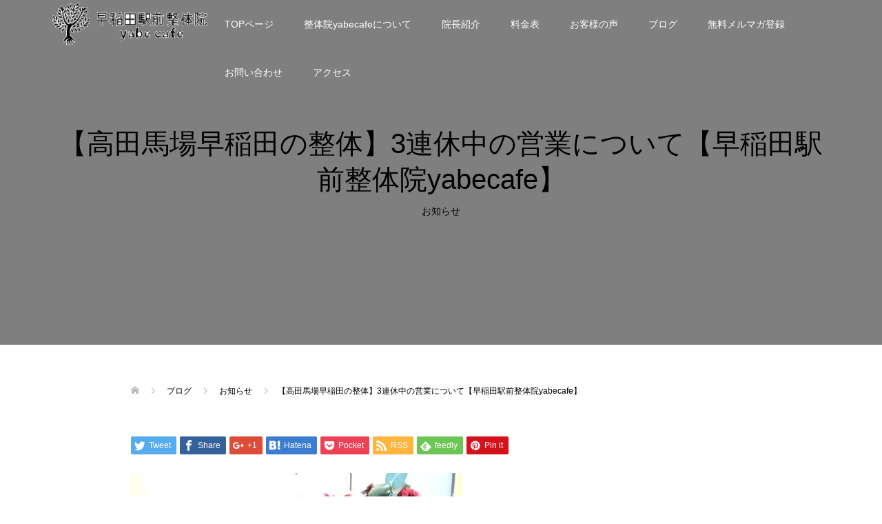

--- FILE ---
content_type: text/html; charset=UTF-8
request_url: https://www.yabecafe.com/2019-01-oshirase/
body_size: 16218
content:
<!DOCTYPE html>
<html dir="ltr" lang="ja" prefix="og: https://ogp.me/ns#">
<head>
<meta charset="UTF-8">
<meta name="description" content="お問い合わせフォームからＬＩＮＥでのご予約がスムーズです。">
<meta name="viewport" content="width=device-width">
<link media="all" href="https://www.yabecafe.com/wp-content/cache/autoptimize/css/autoptimize_c6a36763e8e753091eb8ea7103a60fb3.css" rel="stylesheet"><title>【高田馬場早稲田の整体】3連休中の営業について【早稲田駅前整体院yabecafe】</title>

		<!-- All in One SEO 4.9.3 - aioseo.com -->
	<meta name="description" content="お問い合わせフォームからＬＩＮＥでのご予約がスムーズです。" />
	<meta name="robots" content="max-snippet:-1, max-image-preview:large, max-video-preview:-1" />
	<meta name="author" content="yabecafe"/>
	<meta name="msvalidate.01" content="A5C061178F39E6692B8E6F371D4AB9DE" />
	<link rel="canonical" href="https://www.yabecafe.com/2019-01-oshirase/" />
	<meta name="generator" content="All in One SEO (AIOSEO) 4.9.3" />
		<meta property="og:locale" content="ja_JP" />
		<meta property="og:site_name" content="整体は新宿区の早稲田駅前整体院 yabecafe" />
		<meta property="og:type" content="article" />
		<meta property="og:title" content="【高田馬場早稲田の整体】3連休中の営業について【早稲田駅前整体院yabecafe】" />
		<meta property="og:description" content="お問い合わせフォームからＬＩＮＥでのご予約がスムーズです。" />
		<meta property="og:url" content="https://www.yabecafe.com/2019-01-oshirase/" />
		<meta property="og:image" content="https://www.yabecafe.com/wp-content/uploads/2019/01/IMG_0416.jpg" />
		<meta property="og:image:secure_url" content="https://www.yabecafe.com/wp-content/uploads/2019/01/IMG_0416.jpg" />
		<meta property="og:image:width" content="480" />
		<meta property="og:image:height" content="640" />
		<meta property="article:published_time" content="2019-01-10T20:37:48+00:00" />
		<meta property="article:modified_time" content="2019-01-10T20:37:48+00:00" />
		<meta name="twitter:card" content="summary" />
		<meta name="twitter:title" content="【高田馬場早稲田の整体】3連休中の営業について【早稲田駅前整体院yabecafe】" />
		<meta name="twitter:description" content="お問い合わせフォームからＬＩＮＥでのご予約がスムーズです。" />
		<meta name="twitter:image" content="https://www.yabecafe.com/wp-content/uploads/2019/01/IMG_0416.jpg" />
		<script type="application/ld+json" class="aioseo-schema">
			{"@context":"https:\/\/schema.org","@graph":[{"@type":"Article","@id":"https:\/\/www.yabecafe.com\/2019-01-oshirase\/#article","name":"\u3010\u9ad8\u7530\u99ac\u5834\u65e9\u7a32\u7530\u306e\u6574\u4f53\u30113\u9023\u4f11\u4e2d\u306e\u55b6\u696d\u306b\u3064\u3044\u3066\u3010\u65e9\u7a32\u7530\u99c5\u524d\u6574\u4f53\u9662yabecafe\u3011","headline":"\u3010\u9ad8\u7530\u99ac\u5834\u65e9\u7a32\u7530\u306e\u6574\u4f53\u30113\u9023\u4f11\u4e2d\u306e\u55b6\u696d\u306b\u3064\u3044\u3066\u3010\u65e9\u7a32\u7530\u99c5\u524d\u6574\u4f53\u9662yabecafe\u3011","author":{"@id":"https:\/\/www.yabecafe.com\/author\/yabecafe\/#author"},"publisher":{"@id":"https:\/\/www.yabecafe.com\/#organization"},"image":{"@type":"ImageObject","url":"https:\/\/www.yabecafe.com\/wp-content\/uploads\/2019\/01\/IMG_0416.jpg","width":480,"height":640},"datePublished":"2019-01-11T05:37:48+09:00","dateModified":"2019-01-11T05:37:48+09:00","inLanguage":"ja","mainEntityOfPage":{"@id":"https:\/\/www.yabecafe.com\/2019-01-oshirase\/#webpage"},"isPartOf":{"@id":"https:\/\/www.yabecafe.com\/2019-01-oshirase\/#webpage"},"articleSection":"\u304a\u77e5\u3089\u305b"},{"@type":"BreadcrumbList","@id":"https:\/\/www.yabecafe.com\/2019-01-oshirase\/#breadcrumblist","itemListElement":[{"@type":"ListItem","@id":"https:\/\/www.yabecafe.com#listItem","position":1,"name":"\u30db\u30fc\u30e0","item":"https:\/\/www.yabecafe.com","nextItem":{"@type":"ListItem","@id":"https:\/\/www.yabecafe.com\/category\/news\/#listItem","name":"\u304a\u77e5\u3089\u305b"}},{"@type":"ListItem","@id":"https:\/\/www.yabecafe.com\/category\/news\/#listItem","position":2,"name":"\u304a\u77e5\u3089\u305b","item":"https:\/\/www.yabecafe.com\/category\/news\/","nextItem":{"@type":"ListItem","@id":"https:\/\/www.yabecafe.com\/2019-01-oshirase\/#listItem","name":"\u3010\u9ad8\u7530\u99ac\u5834\u65e9\u7a32\u7530\u306e\u6574\u4f53\u30113\u9023\u4f11\u4e2d\u306e\u55b6\u696d\u306b\u3064\u3044\u3066\u3010\u65e9\u7a32\u7530\u99c5\u524d\u6574\u4f53\u9662yabecafe\u3011"},"previousItem":{"@type":"ListItem","@id":"https:\/\/www.yabecafe.com#listItem","name":"\u30db\u30fc\u30e0"}},{"@type":"ListItem","@id":"https:\/\/www.yabecafe.com\/2019-01-oshirase\/#listItem","position":3,"name":"\u3010\u9ad8\u7530\u99ac\u5834\u65e9\u7a32\u7530\u306e\u6574\u4f53\u30113\u9023\u4f11\u4e2d\u306e\u55b6\u696d\u306b\u3064\u3044\u3066\u3010\u65e9\u7a32\u7530\u99c5\u524d\u6574\u4f53\u9662yabecafe\u3011","previousItem":{"@type":"ListItem","@id":"https:\/\/www.yabecafe.com\/category\/news\/#listItem","name":"\u304a\u77e5\u3089\u305b"}}]},{"@type":"Organization","@id":"https:\/\/www.yabecafe.com\/#organization","name":"\u65e9\u7a32\u7530\u99c5\u524d\u6574\u4f53\u9662yabecafe\uff5c\u672c\u6765\u306e\u3042\u306a\u305f\u306b\u623b\u308b\u6574\u4f53","description":"\u300c\u3082\u3046\u30c0\u30e1\u304b\u3082...\u300d\u3068\u601d\u3063\u305f\u3089\u3001\u65e9\u7a32\u7530\u99c5\u524d\u6574\u4f53\u9662yabecafe\u3002 \u6162\u6027\u7684\u306a\u4e0d\u8abf\u306b\u60a9\u3080\u3042\u306a\u305f\u3078\u3002\u5fc3\u3068\u4f53\u3092\u6574\u3048\u308b\u4e01\u5be7\u306a\u65bd\u8853\u3067\u3001\u591a\u304f\u306e\u65b9\u304c\u6539\u5584\u3092\u5b9f\u611f\u3002\u65e9\u7a32\u7530\u99c5\u5f92\u6b6930\u79d2\u30fb\u53e3\u30b3\u30df\u591a\u6570\u306e\u4fe1\u983c\u6574\u4f53\u9662\u3002","url":"https:\/\/www.yabecafe.com\/","telephone":"+81362280355","logo":{"@type":"ImageObject","url":"https:\/\/www.yabecafe.com\/wp-content\/uploads\/2021\/04\/rogo.jpg","@id":"https:\/\/www.yabecafe.com\/2019-01-oshirase\/#organizationLogo","width":321,"height":194,"caption":"\u30ed\u30b4"},"image":{"@id":"https:\/\/www.yabecafe.com\/2019-01-oshirase\/#organizationLogo"}},{"@type":"Person","@id":"https:\/\/www.yabecafe.com\/author\/yabecafe\/#author","url":"https:\/\/www.yabecafe.com\/author\/yabecafe\/","name":"yabecafe","image":{"@type":"ImageObject","@id":"https:\/\/www.yabecafe.com\/2019-01-oshirase\/#authorImage","url":"https:\/\/secure.gravatar.com\/avatar\/acf079271adf3fae7df3bbfea9050007420dfde442063542c0a5ceab636ad6e6?s=96&d=mm&r=g","width":96,"height":96,"caption":"yabecafe"}},{"@type":"WebPage","@id":"https:\/\/www.yabecafe.com\/2019-01-oshirase\/#webpage","url":"https:\/\/www.yabecafe.com\/2019-01-oshirase\/","name":"\u3010\u9ad8\u7530\u99ac\u5834\u65e9\u7a32\u7530\u306e\u6574\u4f53\u30113\u9023\u4f11\u4e2d\u306e\u55b6\u696d\u306b\u3064\u3044\u3066\u3010\u65e9\u7a32\u7530\u99c5\u524d\u6574\u4f53\u9662yabecafe\u3011","description":"\u304a\u554f\u3044\u5408\u308f\u305b\u30d5\u30a9\u30fc\u30e0\u304b\u3089\uff2c\uff29\uff2e\uff25\u3067\u306e\u3054\u4e88\u7d04\u304c\u30b9\u30e0\u30fc\u30ba\u3067\u3059\u3002","inLanguage":"ja","isPartOf":{"@id":"https:\/\/www.yabecafe.com\/#website"},"breadcrumb":{"@id":"https:\/\/www.yabecafe.com\/2019-01-oshirase\/#breadcrumblist"},"author":{"@id":"https:\/\/www.yabecafe.com\/author\/yabecafe\/#author"},"creator":{"@id":"https:\/\/www.yabecafe.com\/author\/yabecafe\/#author"},"image":{"@type":"ImageObject","url":"https:\/\/www.yabecafe.com\/wp-content\/uploads\/2019\/01\/IMG_0416.jpg","@id":"https:\/\/www.yabecafe.com\/2019-01-oshirase\/#mainImage","width":480,"height":640},"primaryImageOfPage":{"@id":"https:\/\/www.yabecafe.com\/2019-01-oshirase\/#mainImage"},"datePublished":"2019-01-11T05:37:48+09:00","dateModified":"2019-01-11T05:37:48+09:00"},{"@type":"WebSite","@id":"https:\/\/www.yabecafe.com\/#website","url":"https:\/\/www.yabecafe.com\/","name":"\u65e9\u7a32\u7530\u99c5\u524d\u6574\u4f53\u9662 yabecafe","description":"\u65b0\u5bbf\u533a\u65e9\u7a32\u7530\u3067\u6162\u6027\u7684\u306a\u75c7\u72b6\u30fb\u81ea\u5f8b\u795e\u7d4c\u306e\u4e0d\u8abf\u306b\u60a9\u3080\u65b9\u3078","inLanguage":"ja","publisher":{"@id":"https:\/\/www.yabecafe.com\/#organization"}}]}
		</script>
		<!-- All in One SEO -->

<link rel='dns-prefetch' href='//webfonts.sakura.ne.jp' />
<link rel="alternate" type="application/rss+xml" title="早稲田駅前整体院 yabecafe &raquo; 【高田馬場早稲田の整体】3連休中の営業について【早稲田駅前整体院yabecafe】 のコメントのフィード" href="https://www.yabecafe.com/2019-01-oshirase/feed/" />
<link rel="alternate" title="oEmbed (JSON)" type="application/json+oembed" href="https://www.yabecafe.com/wp-json/oembed/1.0/embed?url=https%3A%2F%2Fwww.yabecafe.com%2F2019-01-oshirase%2F" />
<link rel="alternate" title="oEmbed (XML)" type="text/xml+oembed" href="https://www.yabecafe.com/wp-json/oembed/1.0/embed?url=https%3A%2F%2Fwww.yabecafe.com%2F2019-01-oshirase%2F&#038;format=xml" />
		<!-- This site uses the Google Analytics by MonsterInsights plugin v9.11.1 - Using Analytics tracking - https://www.monsterinsights.com/ -->
							<script src="//www.googletagmanager.com/gtag/js?id=G-DTBBQC1XBL"  data-cfasync="false" data-wpfc-render="false" type="text/javascript" async></script>
			<script data-cfasync="false" data-wpfc-render="false" type="text/javascript">
				var mi_version = '9.11.1';
				var mi_track_user = true;
				var mi_no_track_reason = '';
								var MonsterInsightsDefaultLocations = {"page_location":"https:\/\/www.yabecafe.com\/2019-01-oshirase\/"};
								if ( typeof MonsterInsightsPrivacyGuardFilter === 'function' ) {
					var MonsterInsightsLocations = (typeof MonsterInsightsExcludeQuery === 'object') ? MonsterInsightsPrivacyGuardFilter( MonsterInsightsExcludeQuery ) : MonsterInsightsPrivacyGuardFilter( MonsterInsightsDefaultLocations );
				} else {
					var MonsterInsightsLocations = (typeof MonsterInsightsExcludeQuery === 'object') ? MonsterInsightsExcludeQuery : MonsterInsightsDefaultLocations;
				}

								var disableStrs = [
										'ga-disable-G-DTBBQC1XBL',
									];

				/* Function to detect opted out users */
				function __gtagTrackerIsOptedOut() {
					for (var index = 0; index < disableStrs.length; index++) {
						if (document.cookie.indexOf(disableStrs[index] + '=true') > -1) {
							return true;
						}
					}

					return false;
				}

				/* Disable tracking if the opt-out cookie exists. */
				if (__gtagTrackerIsOptedOut()) {
					for (var index = 0; index < disableStrs.length; index++) {
						window[disableStrs[index]] = true;
					}
				}

				/* Opt-out function */
				function __gtagTrackerOptout() {
					for (var index = 0; index < disableStrs.length; index++) {
						document.cookie = disableStrs[index] + '=true; expires=Thu, 31 Dec 2099 23:59:59 UTC; path=/';
						window[disableStrs[index]] = true;
					}
				}

				if ('undefined' === typeof gaOptout) {
					function gaOptout() {
						__gtagTrackerOptout();
					}
				}
								window.dataLayer = window.dataLayer || [];

				window.MonsterInsightsDualTracker = {
					helpers: {},
					trackers: {},
				};
				if (mi_track_user) {
					function __gtagDataLayer() {
						dataLayer.push(arguments);
					}

					function __gtagTracker(type, name, parameters) {
						if (!parameters) {
							parameters = {};
						}

						if (parameters.send_to) {
							__gtagDataLayer.apply(null, arguments);
							return;
						}

						if (type === 'event') {
														parameters.send_to = monsterinsights_frontend.v4_id;
							var hookName = name;
							if (typeof parameters['event_category'] !== 'undefined') {
								hookName = parameters['event_category'] + ':' + name;
							}

							if (typeof MonsterInsightsDualTracker.trackers[hookName] !== 'undefined') {
								MonsterInsightsDualTracker.trackers[hookName](parameters);
							} else {
								__gtagDataLayer('event', name, parameters);
							}
							
						} else {
							__gtagDataLayer.apply(null, arguments);
						}
					}

					__gtagTracker('js', new Date());
					__gtagTracker('set', {
						'developer_id.dZGIzZG': true,
											});
					if ( MonsterInsightsLocations.page_location ) {
						__gtagTracker('set', MonsterInsightsLocations);
					}
										__gtagTracker('config', 'G-DTBBQC1XBL', {"forceSSL":"true","link_attribution":"true"} );
										window.gtag = __gtagTracker;										(function () {
						/* https://developers.google.com/analytics/devguides/collection/analyticsjs/ */
						/* ga and __gaTracker compatibility shim. */
						var noopfn = function () {
							return null;
						};
						var newtracker = function () {
							return new Tracker();
						};
						var Tracker = function () {
							return null;
						};
						var p = Tracker.prototype;
						p.get = noopfn;
						p.set = noopfn;
						p.send = function () {
							var args = Array.prototype.slice.call(arguments);
							args.unshift('send');
							__gaTracker.apply(null, args);
						};
						var __gaTracker = function () {
							var len = arguments.length;
							if (len === 0) {
								return;
							}
							var f = arguments[len - 1];
							if (typeof f !== 'object' || f === null || typeof f.hitCallback !== 'function') {
								if ('send' === arguments[0]) {
									var hitConverted, hitObject = false, action;
									if ('event' === arguments[1]) {
										if ('undefined' !== typeof arguments[3]) {
											hitObject = {
												'eventAction': arguments[3],
												'eventCategory': arguments[2],
												'eventLabel': arguments[4],
												'value': arguments[5] ? arguments[5] : 1,
											}
										}
									}
									if ('pageview' === arguments[1]) {
										if ('undefined' !== typeof arguments[2]) {
											hitObject = {
												'eventAction': 'page_view',
												'page_path': arguments[2],
											}
										}
									}
									if (typeof arguments[2] === 'object') {
										hitObject = arguments[2];
									}
									if (typeof arguments[5] === 'object') {
										Object.assign(hitObject, arguments[5]);
									}
									if ('undefined' !== typeof arguments[1].hitType) {
										hitObject = arguments[1];
										if ('pageview' === hitObject.hitType) {
											hitObject.eventAction = 'page_view';
										}
									}
									if (hitObject) {
										action = 'timing' === arguments[1].hitType ? 'timing_complete' : hitObject.eventAction;
										hitConverted = mapArgs(hitObject);
										__gtagTracker('event', action, hitConverted);
									}
								}
								return;
							}

							function mapArgs(args) {
								var arg, hit = {};
								var gaMap = {
									'eventCategory': 'event_category',
									'eventAction': 'event_action',
									'eventLabel': 'event_label',
									'eventValue': 'event_value',
									'nonInteraction': 'non_interaction',
									'timingCategory': 'event_category',
									'timingVar': 'name',
									'timingValue': 'value',
									'timingLabel': 'event_label',
									'page': 'page_path',
									'location': 'page_location',
									'title': 'page_title',
									'referrer' : 'page_referrer',
								};
								for (arg in args) {
																		if (!(!args.hasOwnProperty(arg) || !gaMap.hasOwnProperty(arg))) {
										hit[gaMap[arg]] = args[arg];
									} else {
										hit[arg] = args[arg];
									}
								}
								return hit;
							}

							try {
								f.hitCallback();
							} catch (ex) {
							}
						};
						__gaTracker.create = newtracker;
						__gaTracker.getByName = newtracker;
						__gaTracker.getAll = function () {
							return [];
						};
						__gaTracker.remove = noopfn;
						__gaTracker.loaded = true;
						window['__gaTracker'] = __gaTracker;
					})();
									} else {
										console.log("");
					(function () {
						function __gtagTracker() {
							return null;
						}

						window['__gtagTracker'] = __gtagTracker;
						window['gtag'] = __gtagTracker;
					})();
									}
			</script>
							<!-- / Google Analytics by MonsterInsights -->
		










<script type="text/javascript" src="https://www.yabecafe.com/wp-includes/js/jquery/jquery.min.js?ver=3.7.1" id="jquery-core-js"></script>

<script type="text/javascript" src="//webfonts.sakura.ne.jp/js/sakurav3.js?fadein=0&amp;ver=3.1.4" id="typesquare_std-js"></script>

<script data-cfasync="false" data-wpfc-render="false" type="text/javascript" id='monsterinsights-frontend-script-js-extra'>/* <![CDATA[ */
var monsterinsights_frontend = {"js_events_tracking":"true","download_extensions":"doc,pdf,ppt,zip,xls,docx,pptx,xlsx","inbound_paths":"[{\"path\":\"\\\/go\\\/\",\"label\":\"affiliate\"},{\"path\":\"\\\/recommend\\\/\",\"label\":\"affiliate\"}]","home_url":"https:\/\/www.yabecafe.com","hash_tracking":"false","v4_id":"G-DTBBQC1XBL"};/* ]]> */
</script>
<link rel="https://api.w.org/" href="https://www.yabecafe.com/wp-json/" /><link rel="alternate" title="JSON" type="application/json" href="https://www.yabecafe.com/wp-json/wp/v2/posts/2363" /><link rel="EditURI" type="application/rsd+xml" title="RSD" href="https://www.yabecafe.com/xmlrpc.php?rsd" />
<meta name="generator" content="WordPress 6.9" />
<link rel='shortlink' href='https://www.yabecafe.com/?p=2363' />
<!-- Global site tag (gtag.js) - Google Ads: 939171632 -->
<script async src="https://www.googletagmanager.com/gtag/js?id=AW-939171632"></script>
<script>
  window.dataLayer = window.dataLayer || [];
  function gtag(){dataLayer.push(arguments);}
  gtag('js', new Date());

  gtag('config', 'AW-939171632');
</script>
<!-- Event snippet for LINE登録 conversion page -->
<script>
window.addEventListener('load', function() {
    document.querySelectorAll('[href*="https://line.me"]').forEach(function(link){
        link.addEventListener('click', function() {
            gtag('event', 'conversion', {'send_to': 'AW-939171632/bSVPCI62xuMBELC-6r8D'});
        });
    });
});
</script>
<!-- Event snippet for メール予約 conversion page -->
<script>
window.addEventListener('load', function() {
    document.querySelectorAll('[href*="https://ws.formzu.net"]').forEach(function(link){
        link.addEventListener('click', function() {
            gtag('event', 'conversion', {'send_to': 'AW-939171632/hy4-CLfBxuMBELC-6r8D'});
        });
    });
});
</script>
<link rel="shortcut icon" href="https://www.yabecafe.com/wp-content/uploads/2018/12/rogo-1.png">


		
		
</head>
<body data-rsssl=1>
<header id="js-header" class="l-header is-fixed">
	<div class="l-header__inner">
				<div class="p-logo l-header__logo">
			<a href="https://www.yabecafe.com/"><noscript><img src="https://www.yabecafe.com/wp-content/uploads/2018/12/yabecafe-rogo-1.png" alt="早稲田駅前整体院 yabecafe"></noscript><img class="lazyload" src='data:image/svg+xml,%3Csvg%20xmlns=%22http://www.w3.org/2000/svg%22%20viewBox=%220%200%20210%20140%22%3E%3C/svg%3E' data-src="https://www.yabecafe.com/wp-content/uploads/2018/12/yabecafe-rogo-1.png" alt="早稲田駅前整体院 yabecafe"></a>
		</div>
				<a href="#" id="js-menu-button" class="p-menu-button c-menu-button"></a>
<nav class="menu-%e3%83%8a%e3%83%93%e3%82%b2%e3%83%bc%e3%82%b7%e3%83%a7%e3%83%b3%e3%83%a1%e3%83%8b%e3%83%a5%e3%83%bc-container"><ul id="js-global-nav" class="p-global-nav u-clearfix"><li id="menu-item-2797" class="menu-item menu-item-type-post_type menu-item-object-page menu-item-home menu-item-2797"><a href="https://www.yabecafe.com/">TOPページ<span></span></a></li>
<li id="menu-item-98" class="menu-item menu-item-type-post_type menu-item-object-page menu-item-has-children menu-item-98"><a href="https://www.yabecafe.com/yabecafe/">整体院yabecafeについて<span></span></a>
<ul class="sub-menu">
	<li id="menu-item-92" class="menu-item menu-item-type-post_type menu-item-object-page menu-item-92"><a href="https://www.yabecafe.com/yabecafe/start/">はじめての方へ<span></span></a></li>
	<li id="menu-item-90" class="menu-item menu-item-type-post_type menu-item-object-page menu-item-90"><a href="https://www.yabecafe.com/yabecafe/sejutu/">施術の流れ<span></span></a></li>
	<li id="menu-item-104" class="menu-item menu-item-type-post_type menu-item-object-page menu-item-104"><a href="https://www.yabecafe.com/yabecafe/soutai/">操体法の紹介<span></span></a></li>
	<li id="menu-item-206" class="menu-item menu-item-type-taxonomy menu-item-object-category menu-item-206"><a href="https://www.yabecafe.com/category/think/shorei/">症例の解決<span></span></a></li>
	<li id="menu-item-257" class="menu-item menu-item-type-post_type menu-item-object-page menu-item-257"><a href="https://www.yabecafe.com/yabecafe/yabecafe-room/">施設紹介<span></span></a></li>
</ul>
</li>
<li id="menu-item-83" class="menu-item menu-item-type-post_type menu-item-object-page menu-item-83"><a href="https://www.yabecafe.com/profile/">院長紹介<span></span></a></li>
<li id="menu-item-84" class="menu-item menu-item-type-post_type menu-item-object-page menu-item-84"><a href="https://www.yabecafe.com/price/">料金表<span></span></a></li>
<li id="menu-item-2267" class="menu-item menu-item-type-custom menu-item-object-custom menu-item-2267"><a href="https://www.yabecafe.com/category/users-voice/">お客様の声<span></span></a></li>
<li id="menu-item-1213" class="menu-item menu-item-type-post_type menu-item-object-page current_page_parent menu-item-has-children menu-item-1213"><a href="https://www.yabecafe.com/blog/">ブログ<span></span></a>
<ul class="sub-menu">
	<li id="menu-item-2814" class="menu-item menu-item-type-custom menu-item-object-custom menu-item-2814"><a href="https://www.yabecafe.com/category/lumbago/">腰痛<span></span></a></li>
	<li id="menu-item-2815" class="menu-item menu-item-type-custom menu-item-object-custom menu-item-2815"><a href="https://www.yabecafe.com/category/think/headache/">頭痛<span></span></a></li>
	<li id="menu-item-2816" class="menu-item menu-item-type-custom menu-item-object-custom menu-item-2816"><a href="https://www.yabecafe.com/category/shoulder/stiff-shoulders/">肩こり<span></span></a></li>
	<li id="menu-item-2817" class="menu-item menu-item-type-custom menu-item-object-custom menu-item-2817"><a href="https://www.yabecafe.com/category/think/kotuban/">骨盤矯正<span></span></a></li>
	<li id="menu-item-2818" class="menu-item menu-item-type-custom menu-item-object-custom menu-item-2818"><a href="https://www.yabecafe.com/category/foot-pain/knee/">膝痛<span></span></a></li>
	<li id="menu-item-2819" class="menu-item menu-item-type-custom menu-item-object-custom menu-item-2819"><a href="https://www.yabecafe.com/category/lumbago/sciatica/">坐骨神経痛<span></span></a></li>
	<li id="menu-item-2821" class="menu-item menu-item-type-custom menu-item-object-custom menu-item-2821"><a href="https://www.yabecafe.com/category/lumbago/hernia/">椎間板ヘルニア<span></span></a></li>
	<li id="menu-item-2822" class="menu-item menu-item-type-custom menu-item-object-custom menu-item-2822"><a href="https://www.yabecafe.com/category/lumbago/spinal-canal-stenosis/">脊柱管狭窄症<span></span></a></li>
	<li id="menu-item-2823" class="menu-item menu-item-type-custom menu-item-object-custom menu-item-2823"><a href="https://www.yabecafe.com/category/neck-pain/">首痛<span></span></a></li>
	<li id="menu-item-2820" class="menu-item menu-item-type-custom menu-item-object-custom menu-item-2820"><a href="https://www.yabecafe.com/category/users-voice/">お客様の声<span></span></a></li>
</ul>
</li>
<li id="menu-item-1578" class="menu-item menu-item-type-custom menu-item-object-custom menu-item-1578"><a href="https://1lejend.com/stepmail/kd.php?no=IRnMaDpwXzylTIRnM">無料メルマガ登録<span></span></a></li>
<li id="menu-item-86" class="menu-item menu-item-type-post_type menu-item-object-page menu-item-has-children menu-item-86"><a href="https://www.yabecafe.com/contact/">お問い合わせ<span></span></a>
<ul class="sub-menu">
	<li id="menu-item-244" class="menu-item menu-item-type-post_type menu-item-object-page menu-item-244"><a href="https://www.yabecafe.com/contact/qa/">よくあるご質問<span></span></a></li>
</ul>
</li>
<li id="menu-item-87" class="menu-item menu-item-type-post_type menu-item-object-page menu-item-87"><a href="https://www.yabecafe.com/access/">アクセス<span></span></a></li>
</ul></nav>	</div>
</header>
<main class="l-main">	
	<article class="p-entry">
			<header class="p-page-header" data-parallax="scroll" data-image-src="https://www.yabecafe.com/wp-content/uploads/2019/01/IMG_0416.jpg">
		<div class="p-page-header__inner l-inner" style="text-shadow: 0px 0px 0px #888888">
			<h1 class="p-page-header__title" style="color: #000000; font-size: 40px;">【高田馬場早稲田の整体】3連休中の営業について【早稲田駅前整体院yabecafe】</h1>
			<p class="p-page-header__meta" style="color: #000000;">
				<span class="p-page-header__category"><a href="https://www.yabecafe.com/category/news/" rel="category tag">お知らせ</a></span>			</p>
		</div>
	</header>
		<div class="p-entry__inner p-entry__inner--narrow l-inner">
					<ul class="p-breadcrumb c-breadcrumb u-clearfix" itemscope itemtype="http://schema.org/BreadcrumbList">
			<li class="p-breadcrumb__item c-breadcrumb__item c-breadcrumb__item--home" itemprop="itemListElement" itemscope itemtype="http://schema.org/ListItem">
				<a href="https://www.yabecafe.com/" itemprop="item"><span itemprop="name">HOME</span></a>
				<meta itemprop="position" content="1" />
			</li>
						<li class="p-breadcrumb__item c-breadcrumb__item" itemprop="itemListElement" itemscope itemtype="http://schema.org/ListItem">
				<a href="https://www.yabecafe.com/blog/" itemprop="item">
					<span itemprop="name">ブログ</span>
				</a>
				<meta itemprop="position" content="2" />
			</li>
			<li class="p-breadcrumb__item c-breadcrumb__item" itemprop="itemListElement" itemscope itemtype="http://schema.org/ListItem">
								<a href="https://www.yabecafe.com/category/news/" itemprop="item">
					<span itemprop="name">お知らせ</span>
				</a>
								<meta itemprop="position" content="3" />
			</li>
			<li class="p-breadcrumb__item c-breadcrumb__item" itemprop="itemListElement" itemscope itemtype="http://schema.org/ListItem"><span itemprop="name">【高田馬場早稲田の整体】3連休中の営業について【早稲田駅前整体院yabecafe】</span><meta itemprop="position" content="4" /></li>
					</ul>
						<ul class="p-entry__share c-share u-clearfix c-share--sm c-share--color">
				<li class="c-share__btn c-share__btn--twitter">
			    <a href="http://twitter.com/share?text=%E3%80%90%E9%AB%98%E7%94%B0%E9%A6%AC%E5%A0%B4%E6%97%A9%E7%A8%B2%E7%94%B0%E3%81%AE%E6%95%B4%E4%BD%93%E3%80%913%E9%80%A3%E4%BC%91%E4%B8%AD%E3%81%AE%E5%96%B6%E6%A5%AD%E3%81%AB%E3%81%A4%E3%81%84%E3%81%A6%E3%80%90%E6%97%A9%E7%A8%B2%E7%94%B0%E9%A7%85%E5%89%8D%E6%95%B4%E4%BD%93%E9%99%A2yabecafe%E3%80%91&url=https%3A%2F%2Fwww.yabecafe.com%2F2019-01-oshirase%2F&via=&tw_p=tweetbutton&related="  onclick="javascript:window.open(this.href, '', 'menubar=no,toolbar=no,resizable=yes,scrollbars=yes,height=400,width=600');return false;">
			     	<i class="c-share__icn c-share__icn--twitter"></i>
			      <span class="c-share__title">Tweet</span>
			   	</a>
			   </li>
			    <li class="c-share__btn c-share__btn--facebook">
			    	<a href="//www.facebook.com/sharer/sharer.php?u=https://www.yabecafe.com/2019-01-oshirase/&amp;t=%E3%80%90%E9%AB%98%E7%94%B0%E9%A6%AC%E5%A0%B4%E6%97%A9%E7%A8%B2%E7%94%B0%E3%81%AE%E6%95%B4%E4%BD%93%E3%80%913%E9%80%A3%E4%BC%91%E4%B8%AD%E3%81%AE%E5%96%B6%E6%A5%AD%E3%81%AB%E3%81%A4%E3%81%84%E3%81%A6%E3%80%90%E6%97%A9%E7%A8%B2%E7%94%B0%E9%A7%85%E5%89%8D%E6%95%B4%E4%BD%93%E9%99%A2yabecafe%E3%80%91" rel="nofollow" target="_blank">
			      	<i class="c-share__icn c-share__icn--facebook"></i>
			        <span class="c-share__title">Share</span>
			      </a>
			    </li>
			    <li class="c-share__btn c-share__btn--google-plus">
			      <a href="https://plus.google.com/share?url=https%3A%2F%2Fwww.yabecafe.com%2F2019-01-oshirase%2F" onclick="javascript:window.open(this.href, '', 'menubar=no,toolbar=no,resizable=yes,scrollbars=yes,height=600,width=500');return false;">
			      	<i class="c-share__icn c-share__icn--google-plus"></i>
			        <span class="c-share__title">+1</span>
			      </a>
					</li>
			    <li class="c-share__btn c-share__btn--hatebu">
			      <a href="http://b.hatena.ne.jp/add?mode=confirm&url=https%3A%2F%2Fwww.yabecafe.com%2F2019-01-oshirase%2F" onclick="javascript:window.open(this.href, '', 'menubar=no,toolbar=no,resizable=yes,scrollbars=yes,height=400,width=510');return false;">
			      	<i class="c-share__icn c-share__icn--hatebu"></i>
			        <span class="c-share__title">Hatena</span>
			      </a>
			    </li>
			    <li class="c-share__btn c-share__btn--pocket">
			    	<a href="http://getpocket.com/edit?url=https%3A%2F%2Fwww.yabecafe.com%2F2019-01-oshirase%2F&title=%E3%80%90%E9%AB%98%E7%94%B0%E9%A6%AC%E5%A0%B4%E6%97%A9%E7%A8%B2%E7%94%B0%E3%81%AE%E6%95%B4%E4%BD%93%E3%80%913%E9%80%A3%E4%BC%91%E4%B8%AD%E3%81%AE%E5%96%B6%E6%A5%AD%E3%81%AB%E3%81%A4%E3%81%84%E3%81%A6%E3%80%90%E6%97%A9%E7%A8%B2%E7%94%B0%E9%A7%85%E5%89%8D%E6%95%B4%E4%BD%93%E9%99%A2yabecafe%E3%80%91" target="_blank">
			      	<i class="c-share__icn c-share__icn--pocket"></i>
			        <span class="c-share__title">Pocket</span>
			      </a>
			    </li>
			    <li class="c-share__btn c-share__btn--rss">
			    	<a href="https://www.yabecafe.com/feed/" target="_blank">
			      	<i class="c-share__icn c-share__icn--rss"></i>
			        <span class="c-share__title">RSS</span>
			      </a>
			    </li>
			    <li class="c-share__btn c-share__btn--feedly">
			    	<a href="http://feedly.com/index.html#subscription%2Ffeed%2Fhttps://www.yabecafe.com/feed/" target="_blank">
			      	<i class="c-share__icn c-share__icn--feedly"></i>
			        <span class="c-share__title">feedly</span>
			      </a>
			    </li>
			    <li class="c-share__btn c-share__btn--pinterest">
			    	<a href="https://www.pinterest.com/pin/create/button/?url=https%3A%2F%2Fwww.yabecafe.com%2F2019-01-oshirase%2F&media=https://www.yabecafe.com/wp-content/uploads/2019/01/IMG_0416.jpg&description=%E3%80%90%E9%AB%98%E7%94%B0%E9%A6%AC%E5%A0%B4%E6%97%A9%E7%A8%B2%E7%94%B0%E3%81%AE%E6%95%B4%E4%BD%93%E3%80%913%E9%80%A3%E4%BC%91%E4%B8%AD%E3%81%AE%E5%96%B6%E6%A5%AD%E3%81%AB%E3%81%A4%E3%81%84%E3%81%A6%E3%80%90%E6%97%A9%E7%A8%B2%E7%94%B0%E9%A7%85%E5%89%8D%E6%95%B4%E4%BD%93%E9%99%A2yabecafe%E3%80%91" rel="nofollow" target="_blank">
			      	<i class="c-share__icn c-share__icn--pinterest"></i>
			        <span class="c-share__title">Pin it</span>
			      </a>
			    </li>
			</ul>
			<div class="p-entry__body" style="font-size: 14px;">
<p><img fetchpriority="high" decoding="async" class="alignnone size-full wp-image-2364" src="https://www.yabecafe.com/wp-content/webp-express/webp-images/doc-root/wp-content/uploads/2019/01/IMG_0416.jpg.webp" alt="" width="480" height="640" srcset="https://www.yabecafe.com/wp-content/webp-express/webp-images/doc-root/wp-content/uploads/2019/01/IMG_0416.jpg.webp 480w, https://www.yabecafe.com/wp-content/webp-express/webp-images/doc-root/wp-content/uploads/2019/01/IMG_0416-225x300.jpg.webp 225w" sizes="(max-width: 480px) 100vw, 480px" /></p>
<h2>14日は祝日ですが、通常営業します♪</h2>
<p>こんにちは。<br />
毎日寒い日が続いております。（最近、そればかり言ってる、、笑）</p>
<p>さて、今週末からカレンダー的には３連休ですね。<br />
当院は、<br />
<strong>12日（土）通常営業</strong><br />
<span style="color: #ff0000;"><strong>13日（日）臨時休業</strong></span><br />
<strong>14日（月）通常営業</strong><br />
の予定です。</p>
<p>ご希望の方はお早めにご連絡ください。</p>
<p>※お問い合わせフォームからＬＩＮＥでのご予約がスムーズです。</p>			</div>
						<ul class="p-entry__share c-share u-clearfix c-share--sm c-share--color">
				<li class="c-share__btn c-share__btn--twitter">
			    <a href="http://twitter.com/share?text=%E3%80%90%E9%AB%98%E7%94%B0%E9%A6%AC%E5%A0%B4%E6%97%A9%E7%A8%B2%E7%94%B0%E3%81%AE%E6%95%B4%E4%BD%93%E3%80%913%E9%80%A3%E4%BC%91%E4%B8%AD%E3%81%AE%E5%96%B6%E6%A5%AD%E3%81%AB%E3%81%A4%E3%81%84%E3%81%A6%E3%80%90%E6%97%A9%E7%A8%B2%E7%94%B0%E9%A7%85%E5%89%8D%E6%95%B4%E4%BD%93%E9%99%A2yabecafe%E3%80%91&url=https%3A%2F%2Fwww.yabecafe.com%2F2019-01-oshirase%2F&via=&tw_p=tweetbutton&related="  onclick="javascript:window.open(this.href, '', 'menubar=no,toolbar=no,resizable=yes,scrollbars=yes,height=400,width=600');return false;">
			     	<i class="c-share__icn c-share__icn--twitter"></i>
			      <span class="c-share__title">Tweet</span>
			   	</a>
			   </li>
			    <li class="c-share__btn c-share__btn--facebook">
			    	<a href="//www.facebook.com/sharer/sharer.php?u=https://www.yabecafe.com/2019-01-oshirase/&amp;t=%E3%80%90%E9%AB%98%E7%94%B0%E9%A6%AC%E5%A0%B4%E6%97%A9%E7%A8%B2%E7%94%B0%E3%81%AE%E6%95%B4%E4%BD%93%E3%80%913%E9%80%A3%E4%BC%91%E4%B8%AD%E3%81%AE%E5%96%B6%E6%A5%AD%E3%81%AB%E3%81%A4%E3%81%84%E3%81%A6%E3%80%90%E6%97%A9%E7%A8%B2%E7%94%B0%E9%A7%85%E5%89%8D%E6%95%B4%E4%BD%93%E9%99%A2yabecafe%E3%80%91" rel="nofollow" target="_blank">
			      	<i class="c-share__icn c-share__icn--facebook"></i>
			        <span class="c-share__title">Share</span>
			      </a>
			    </li>
			    <li class="c-share__btn c-share__btn--google-plus">
			      <a href="https://plus.google.com/share?url=https%3A%2F%2Fwww.yabecafe.com%2F2019-01-oshirase%2F" onclick="javascript:window.open(this.href, '', 'menubar=no,toolbar=no,resizable=yes,scrollbars=yes,height=600,width=500');return false;">
			      	<i class="c-share__icn c-share__icn--google-plus"></i>
			        <span class="c-share__title">+1</span>
			      </a>
					</li>
			    <li class="c-share__btn c-share__btn--hatebu">
			      <a href="http://b.hatena.ne.jp/add?mode=confirm&url=https%3A%2F%2Fwww.yabecafe.com%2F2019-01-oshirase%2F" onclick="javascript:window.open(this.href, '', 'menubar=no,toolbar=no,resizable=yes,scrollbars=yes,height=400,width=510');return false;">
			      	<i class="c-share__icn c-share__icn--hatebu"></i>
			        <span class="c-share__title">Hatena</span>
			      </a>
			    </li>
			    <li class="c-share__btn c-share__btn--pocket">
			    	<a href="http://getpocket.com/edit?url=https%3A%2F%2Fwww.yabecafe.com%2F2019-01-oshirase%2F&title=%E3%80%90%E9%AB%98%E7%94%B0%E9%A6%AC%E5%A0%B4%E6%97%A9%E7%A8%B2%E7%94%B0%E3%81%AE%E6%95%B4%E4%BD%93%E3%80%913%E9%80%A3%E4%BC%91%E4%B8%AD%E3%81%AE%E5%96%B6%E6%A5%AD%E3%81%AB%E3%81%A4%E3%81%84%E3%81%A6%E3%80%90%E6%97%A9%E7%A8%B2%E7%94%B0%E9%A7%85%E5%89%8D%E6%95%B4%E4%BD%93%E9%99%A2yabecafe%E3%80%91" target="_blank">
			      	<i class="c-share__icn c-share__icn--pocket"></i>
			        <span class="c-share__title">Pocket</span>
			      </a>
			    </li>
			    <li class="c-share__btn c-share__btn--rss">
			    	<a href="https://www.yabecafe.com/feed/" target="_blank">
			      	<i class="c-share__icn c-share__icn--rss"></i>
			        <span class="c-share__title">RSS</span>
			      </a>
			    </li>
			    <li class="c-share__btn c-share__btn--feedly">
			    	<a href="http://feedly.com/index.html#subscription%2Ffeed%2Fhttps://www.yabecafe.com/feed/" target="_blank">
			      	<i class="c-share__icn c-share__icn--feedly"></i>
			        <span class="c-share__title">feedly</span>
			      </a>
			    </li>
			    <li class="c-share__btn c-share__btn--pinterest">
			    	<a href="https://www.pinterest.com/pin/create/button/?url=https%3A%2F%2Fwww.yabecafe.com%2F2019-01-oshirase%2F&media=https://www.yabecafe.com/wp-content/uploads/2019/01/IMG_0416.jpg&description=%E3%80%90%E9%AB%98%E7%94%B0%E9%A6%AC%E5%A0%B4%E6%97%A9%E7%A8%B2%E7%94%B0%E3%81%AE%E6%95%B4%E4%BD%93%E3%80%913%E9%80%A3%E4%BC%91%E4%B8%AD%E3%81%AE%E5%96%B6%E6%A5%AD%E3%81%AB%E3%81%A4%E3%81%84%E3%81%A6%E3%80%90%E6%97%A9%E7%A8%B2%E7%94%B0%E9%A7%85%E5%89%8D%E6%95%B4%E4%BD%93%E9%99%A2yabecafe%E3%80%91" rel="nofollow" target="_blank">
			      	<i class="c-share__icn c-share__icn--pinterest"></i>
			        <span class="c-share__title">Pin it</span>
			      </a>
			    </li>
			</ul>
			<ul class="p-entry__meta c-meta-box u-clearfix">
				<li class="c-meta-box__item c-meta-box__item--author">投稿者: <a href="https://www.yabecafe.com/author/yabecafe/" title="yabecafe の投稿" rel="author">yabecafe</a></li>				<li class="c-meta-box__item c-meta-box__item--category"><a href="https://www.yabecafe.com/category/news/" rel="category tag">お知らせ</a></li>											</ul>
<div id="js-cta" class="lazyload p-entry__cta p-cta--1 p-cta--type1 p-cta" data-bg="https://www.yabecafe.com/wp-content/uploads/2016/11/IMG_9113.png" style="background-image: url(data:image/svg+xml,%3Csvg%20xmlns=%22http://www.w3.org/2000/svg%22%20viewBox=%220%200%20500%20300%22%3E%3C/svg%3E);">
	<div class="p-cta__inner">
		<div class="p-cta__catch" style="font-size: 30px; ">早稲田駅前整体院yabecafe公式LINE＠配信中！</div>
		<div class="p-cta__desc" style="font-size: 14px;"><p>早稲田駅前整体院yabecafe公式LINE＠では、お得な情報や毎日楽しく健康に過ごすためのアドバイスなどを配信しています。LINEに登録いただいた方だけの特典もありますのでどうぞご登録ください。</p>
</div>
		<a id="js-cta__btn" class="p-cta__btn" href="https://line.me/R/ti/p/%40xqs6295m" target="_blank">LINEを登録する</a>
	</div>
</div>
			<ul class="p-entry__nav c-nav01">
    		<li class="c-nav01__item c-nav01__item--prev">
    		    <a href="https://www.yabecafe.com/kaizen2019-1-9/" data-prev="前の記事"><span class="u-hidden-sm">【高田馬場早稲田の整体】クライアント様の声（2019年1月）【早稲田駅前整体院y...</span></a>
    		</li>
    		<li class="c-nav01__item c-nav01__item--next">
    		    <a href="https://www.yabecafe.com/shibire/" data-next="次の記事"><span class="u-hidden-sm">夜も眠れなかった首、肩（肩甲骨）から手先にかけての痺れ</span></a>
    		</li>
			</ul>
		</div>				
		<section class="l-inner">
			<h2 class="p-headline">関連記事一覧</h2>
			<div class="p-entry__related">
				<article class="p-entry__related-item p-article01">
    	  	<a class="p-article01__thumbnail p-hover-effect--type1" href="https://www.yabecafe.com/asusual/">
<noscript><img width="720" height="360" src="https://www.yabecafe.com/wp-content/webp-express/webp-images/doc-root/wp-content/uploads/2019/01/50027938_2066659273399286_3963721722867220480_n-720x360.jpg.webp" class="attachment-size1 size-size1 wp-post-image" alt="早稲田駅前整体院_外観写真" decoding="async" /></noscript><img width="720" height="360" src='data:image/svg+xml,%3Csvg%20xmlns=%22http://www.w3.org/2000/svg%22%20viewBox=%220%200%20720%20360%22%3E%3C/svg%3E' data-src="https://www.yabecafe.com/wp-content/webp-express/webp-images/doc-root/wp-content/uploads/2019/01/50027938_2066659273399286_3963721722867220480_n-720x360.jpg.webp" class="lazyload attachment-size1 size-size1 wp-post-image" alt="早稲田駅前整体院_外観写真" decoding="async" />					</a>
    	   	<h3 class="p-article01__title"><a href="https://www.yabecafe.com/asusual/">通常通り営業しています。</a></h3>
    	  	<p class="p-article01__meta"><span class="p-article01__category"><a href="https://www.yabecafe.com/category/news/" rel="category tag">お知らせ</a>, <a href="https://www.yabecafe.com/category/extra/column/" rel="category tag">ひとりごと</a></span></p>
    		</article>
				<article class="p-entry__related-item p-article01">
    	  	<a class="p-article01__thumbnail p-hover-effect--type1" href="https://www.yabecafe.com/no-infection/">
<noscript><img width="720" height="360" src="https://www.yabecafe.com/wp-content/webp-express/webp-images/doc-root/wp-content/uploads/2020/08/IMG_1770-720x360.jpg.webp" class="attachment-size1 size-size1 wp-post-image" alt="早稲田駅前整体院_コロナ感染対策治療院" decoding="async" /></noscript><img width="720" height="360" src='data:image/svg+xml,%3Csvg%20xmlns=%22http://www.w3.org/2000/svg%22%20viewBox=%220%200%20720%20360%22%3E%3C/svg%3E' data-src="https://www.yabecafe.com/wp-content/webp-express/webp-images/doc-root/wp-content/uploads/2020/08/IMG_1770-720x360.jpg.webp" class="lazyload attachment-size1 size-size1 wp-post-image" alt="早稲田駅前整体院_コロナ感染対策治療院" decoding="async" />					</a>
    	   	<h3 class="p-article01__title"><a href="https://www.yabecafe.com/no-infection/">【新宿早稲田の整体】感染防止徹底宣言ステッカー設置しました【...</a></h3>
    	  	<p class="p-article01__meta"><span class="p-article01__category"><a href="https://www.yabecafe.com/category/news/" rel="category tag">お知らせ</a>, <a href="https://www.yabecafe.com/category/extra/%e6%9c%aa%e5%88%86%e9%a1%9e/" rel="category tag">未分類</a></span></p>
    		</article>
				<article class="p-entry__related-item p-article01">
    	  	<a class="p-article01__thumbnail p-hover-effect--type1" href="https://www.yabecafe.com/happy-new-year/">
<noscript><img width="640" height="360" src="https://www.yabecafe.com/wp-content/webp-express/webp-images/doc-root/wp-content/uploads/2022/01/IMG_0283-640x360.jpg.webp" class="attachment-size1 size-size1 wp-post-image" alt="" decoding="async" /></noscript><img width="640" height="360" src='data:image/svg+xml,%3Csvg%20xmlns=%22http://www.w3.org/2000/svg%22%20viewBox=%220%200%20640%20360%22%3E%3C/svg%3E' data-src="https://www.yabecafe.com/wp-content/webp-express/webp-images/doc-root/wp-content/uploads/2022/01/IMG_0283-640x360.jpg.webp" class="lazyload attachment-size1 size-size1 wp-post-image" alt="" decoding="async" />					</a>
    	   	<h3 class="p-article01__title"><a href="https://www.yabecafe.com/happy-new-year/">2023年、あけましておめでとうございます！</a></h3>
    	  	<p class="p-article01__meta"><span class="p-article01__category"><a href="https://www.yabecafe.com/category/news/" rel="category tag">お知らせ</a>, <a href="https://www.yabecafe.com/category/extra/%e6%9c%aa%e5%88%86%e9%a1%9e/" rel="category tag">未分類</a></span></p>
    		</article>
				<article class="p-entry__related-item p-article01">
    	  	<a class="p-article01__thumbnail p-hover-effect--type1" href="https://www.yabecafe.com/immunity/">
<noscript><img width="720" height="360" src="https://www.yabecafe.com/wp-content/webp-express/webp-images/doc-root/wp-content/uploads/2020/04/217991901_667304521336523_1220457725642093996_n-720x360.jpg.webp" class="attachment-size1 size-size1 wp-post-image" alt="" decoding="async" /></noscript><img width="720" height="360" src='data:image/svg+xml,%3Csvg%20xmlns=%22http://www.w3.org/2000/svg%22%20viewBox=%220%200%20720%20360%22%3E%3C/svg%3E' data-src="https://www.yabecafe.com/wp-content/webp-express/webp-images/doc-root/wp-content/uploads/2020/04/217991901_667304521336523_1220457725642093996_n-720x360.jpg.webp" class="lazyload attachment-size1 size-size1 wp-post-image" alt="" decoding="async" />					</a>
    	   	<h3 class="p-article01__title"><a href="https://www.yabecafe.com/immunity/">【早稲田の整体】あなたの免疫力を上げるために大切なこと</a></h3>
    	  	<p class="p-article01__meta"><span class="p-article01__category"><a href="https://www.yabecafe.com/category/news/" rel="category tag">お知らせ</a>, <a href="https://www.yabecafe.com/category/think/" rel="category tag">考え方</a>, <a href="https://www.yabecafe.com/category/think/meal/" rel="category tag">食事</a></span></p>
    		</article>
			</div>
		</section>
	</article>
	<div id="js-pagetop" class="p-pagetop"><a href="#"></a></div>
</main>
<footer class="l-footer">
	<div class="l-footer__inner l-inner">
		<div class="p-footer-blog">
			<h2 class="p-footer-blog__catch">Blog</h2>
			<a class="p-footer-blog__archive-link" href="https://www.yabecafe.com/blog/">ブログ一覧</a>			<div id="js-footer-blog__list" class="p-footer-blog__list">
				<div class="p-footer-blog__item-wrapper clearfix">
					<article class="p-footer-blog__item p-article01">
						<a class="p-article01__thumbnail p-hover-effect--type1" href="https://www.yabecafe.com/%e8%85%b0%e7%97%9b%e6%94%b9%e5%96%84%e3%81%aa%e3%82%89%e6%97%a9%e7%a8%b2%e7%94%b0%e3%81%ae%e6%95%b4%e4%bd%93%e3%81%b8%ef%bc%81%e4%bd%93%e9%a8%93%e8%80%85%e3%81%8c%e8%aa%9e%e3%82%8b%e9%a9%9a%e3%81%8d/">
<noscript><img width="600" height="360" src="https://www.yabecafe.com/wp-content/webp-express/webp-images/doc-root/wp-content/uploads/2020/11/23376872438ebdfc47aec40ba8faf876-600x360.jpg.webp" class="attachment-size1 size-size1 wp-post-image" alt="" decoding="async" /></noscript><img width="600" height="360" src='data:image/svg+xml,%3Csvg%20xmlns=%22http://www.w3.org/2000/svg%22%20viewBox=%220%200%20600%20360%22%3E%3C/svg%3E' data-src="https://www.yabecafe.com/wp-content/webp-express/webp-images/doc-root/wp-content/uploads/2020/11/23376872438ebdfc47aec40ba8faf876-600x360.jpg.webp" class="lazyload attachment-size1 size-size1 wp-post-image" alt="" decoding="async" />						</a>
						<h3 class="p-footer-blog__item-title p-article01__title"><a href="https://www.yabecafe.com/%e8%85%b0%e7%97%9b%e6%94%b9%e5%96%84%e3%81%aa%e3%82%89%e6%97%a9%e7%a8%b2%e7%94%b0%e3%81%ae%e6%95%b4%e4%bd%93%e3%81%b8%ef%bc%81%e4%bd%93%e9%a8%93%e8%80%85%e3%81%8c%e8%aa%9e%e3%82%8b%e9%a9%9a%e3%81%8d/">腰痛改善なら早稲田の整体へ！体験者が語る驚きのビフォーアフタ...</a></h3>
						<p class="p-article01__meta"><span class="p-article01__category"><a href="https://www.yabecafe.com/category/users-voice/" rel="category tag">お客様の声</a>, <a href="https://www.yabecafe.com/category/lumbago/" rel="category tag">腰痛</a></span></p>
					</article>
					<article class="p-footer-blog__item p-article01">
						<a class="p-article01__thumbnail p-hover-effect--type1" href="https://www.yabecafe.com/%e6%97%a9%e7%a8%b2%e7%94%b0%e3%81%a7%e6%85%a2%e6%80%a7%e9%a0%ad%e7%97%9b%e3%81%ab%e6%82%a9%e3%82%8040%ef%bd%9e50%e4%bb%a3%e5%a5%b3%e6%80%a7%e3%81%b8%ef%bd%9c%e8%96%ac%e3%81%a0%e3%81%91%e3%81%ab/">
<noscript><img width="720" height="360" src="https://www.yabecafe.com/wp-content/webp-express/webp-images/doc-root/wp-content/uploads/2021/10/IMG_9330-720x360.jpg.webp" class="attachment-size1 size-size1 wp-post-image" alt="" decoding="async" /></noscript><img width="720" height="360" src='data:image/svg+xml,%3Csvg%20xmlns=%22http://www.w3.org/2000/svg%22%20viewBox=%220%200%20720%20360%22%3E%3C/svg%3E' data-src="https://www.yabecafe.com/wp-content/webp-express/webp-images/doc-root/wp-content/uploads/2021/10/IMG_9330-720x360.jpg.webp" class="lazyload attachment-size1 size-size1 wp-post-image" alt="" decoding="async" />						</a>
						<h3 class="p-footer-blog__item-title p-article01__title"><a href="https://www.yabecafe.com/%e6%97%a9%e7%a8%b2%e7%94%b0%e3%81%a7%e6%85%a2%e6%80%a7%e9%a0%ad%e7%97%9b%e3%81%ab%e6%82%a9%e3%82%8040%ef%bd%9e50%e4%bb%a3%e5%a5%b3%e6%80%a7%e3%81%b8%ef%bd%9c%e8%96%ac%e3%81%a0%e3%81%91%e3%81%ab/">早稲田で慢性頭痛に悩む40～50代女性へ｜薬だけに頼らない整...</a></h3>
						<p class="p-article01__meta"><span class="p-article01__category"><a href="https://www.yabecafe.com/category/users-voice/" rel="category tag">お客様の声</a>, <a href="https://www.yabecafe.com/category/think/headache/" rel="category tag">頭痛</a></span></p>
					</article>
					<article class="p-footer-blog__item p-article01">
						<a class="p-article01__thumbnail p-hover-effect--type1" href="https://www.yabecafe.com/autonomic-nerves/">
<noscript><img width="540" height="360" src="https://www.yabecafe.com/wp-content/webp-express/webp-images/doc-root/wp-content/uploads/2018/05/e6d65847b821c30254de195f4b0ff85a_s.jpg.webp" class="attachment-size1 size-size1 wp-post-image" alt="" decoding="async" srcset="https://www.yabecafe.com/wp-content/webp-express/webp-images/doc-root/wp-content/uploads/2018/05/e6d65847b821c30254de195f4b0ff85a_s.jpg.webp 640w, https://www.yabecafe.com/wp-content/webp-express/webp-images/doc-root/wp-content/uploads/2018/05/e6d65847b821c30254de195f4b0ff85a_s-300x200.jpg.webp 300w" sizes="(max-width: 540px) 100vw, 540px" /></noscript><img width="540" height="360" src='data:image/svg+xml,%3Csvg%20xmlns=%22http://www.w3.org/2000/svg%22%20viewBox=%220%200%20540%20360%22%3E%3C/svg%3E' data-src="https://www.yabecafe.com/wp-content/webp-express/webp-images/doc-root/wp-content/uploads/2018/05/e6d65847b821c30254de195f4b0ff85a_s.jpg.webp" class="lazyload attachment-size1 size-size1 wp-post-image" alt="" decoding="async" data-srcset="https://www.yabecafe.com/wp-content/webp-express/webp-images/doc-root/wp-content/uploads/2018/05/e6d65847b821c30254de195f4b0ff85a_s.jpg.webp 640w, https://www.yabecafe.com/wp-content/webp-express/webp-images/doc-root/wp-content/uploads/2018/05/e6d65847b821c30254de195f4b0ff85a_s-300x200.jpg.webp 300w" data-sizes="(max-width: 540px) 100vw, 540px" />						</a>
						<h3 class="p-footer-blog__item-title p-article01__title"><a href="https://www.yabecafe.com/autonomic-nerves/">【新宿早稲田の整体】あなたの慢性肩こり、自律神経の乱れかも【...</a></h3>
						<p class="p-article01__meta"><span class="p-article01__category"><a href="https://www.yabecafe.com/category/neck-pain/straight-neck2/" rel="category tag">ストレートネック</a>, <a href="https://www.yabecafe.com/category/extra/%e6%9c%aa%e5%88%86%e9%a1%9e/" rel="category tag">未分類</a>, <a href="https://www.yabecafe.com/category/shoulder/stiff-shoulders/" rel="category tag">肩こり</a>, <a href="https://www.yabecafe.com/category/shoulder/scapula/" rel="category tag">肩甲骨</a>, <a href="https://www.yabecafe.com/category/lumbago/back-pain/" rel="category tag">背中の痛み</a>, <a href="https://www.yabecafe.com/category/autonomic-nerves/" rel="category tag">自律神経</a>, <a href="https://www.yabecafe.com/category/think/headache/" rel="category tag">頭痛</a>, <a href="https://www.yabecafe.com/category/neck-pain/" rel="category tag">首痛</a></span></p>
					</article>
					<article class="p-footer-blog__item p-article01">
						<a class="p-article01__thumbnail p-hover-effect--type1" href="https://www.yabecafe.com/frozen-shoulder/">
<noscript><img width="720" height="360" src="https://www.yabecafe.com/wp-content/webp-express/webp-images/doc-root/wp-content/uploads/2025/08/77458b48-3e09-4e6d-9ae0-73a0224faa17-720x360.jpg.webp" class="attachment-size1 size-size1 wp-post-image" alt="" decoding="async" /></noscript><img width="720" height="360" src='data:image/svg+xml,%3Csvg%20xmlns=%22http://www.w3.org/2000/svg%22%20viewBox=%220%200%20720%20360%22%3E%3C/svg%3E' data-src="https://www.yabecafe.com/wp-content/webp-express/webp-images/doc-root/wp-content/uploads/2025/08/77458b48-3e09-4e6d-9ae0-73a0224faa17-720x360.jpg.webp" class="lazyload attachment-size1 size-size1 wp-post-image" alt="" decoding="async" />						</a>
						<h3 class="p-footer-blog__item-title p-article01__title"><a href="https://www.yabecafe.com/frozen-shoulder/">早稲田で五十肩・肩の痛みにお悩みの方へ｜可動域回復と再発予防...</a></h3>
						<p class="p-article01__meta"><span class="p-article01__category"><a href="https://www.yabecafe.com/category/shoulder/frozen-shoulder/" rel="category tag">四十肩・五十肩</a>, <a href="https://www.yabecafe.com/category/extra/%e6%9c%aa%e5%88%86%e9%a1%9e/" rel="category tag">未分類</a>, <a href="https://www.yabecafe.com/category/shoulder/" rel="category tag">腕・肩周り</a></span></p>
					</article>
			
				</div>
				<div class="p-footer-blog__item-wrapper clearfix">
					<article class="p-footer-blog__item p-article01">
						<a class="p-article01__thumbnail p-hover-effect--type1" href="https://www.yabecafe.com/mistake/">
<noscript><img width="540" height="360" src="https://www.yabecafe.com/wp-content/webp-express/webp-images/doc-root/wp-content/uploads/2017/09/d51f878e86670a3c0fbd4867a9e26ac0.jpg.webp" class="attachment-size1 size-size1 wp-post-image" alt="" decoding="async" srcset="https://www.yabecafe.com/wp-content/webp-express/webp-images/doc-root/wp-content/uploads/2017/09/d51f878e86670a3c0fbd4867a9e26ac0.jpg.webp 640w, https://www.yabecafe.com/wp-content/webp-express/webp-images/doc-root/wp-content/uploads/2017/09/d51f878e86670a3c0fbd4867a9e26ac0-300x200.jpg.webp 300w" sizes="(max-width: 540px) 100vw, 540px" /></noscript><img width="540" height="360" src='data:image/svg+xml,%3Csvg%20xmlns=%22http://www.w3.org/2000/svg%22%20viewBox=%220%200%20540%20360%22%3E%3C/svg%3E' data-src="https://www.yabecafe.com/wp-content/webp-express/webp-images/doc-root/wp-content/uploads/2017/09/d51f878e86670a3c0fbd4867a9e26ac0.jpg.webp" class="lazyload attachment-size1 size-size1 wp-post-image" alt="" decoding="async" data-srcset="https://www.yabecafe.com/wp-content/webp-express/webp-images/doc-root/wp-content/uploads/2017/09/d51f878e86670a3c0fbd4867a9e26ac0.jpg.webp 640w, https://www.yabecafe.com/wp-content/webp-express/webp-images/doc-root/wp-content/uploads/2017/09/d51f878e86670a3c0fbd4867a9e26ac0-300x200.jpg.webp 300w" data-sizes="(max-width: 540px) 100vw, 540px" />						</a>
						<h3 class="p-footer-blog__item-title p-article01__title"><a href="https://www.yabecafe.com/mistake/">【新宿早稲田の整体】危険！！あなたの間違った腰痛対策！！【早...</a></h3>
						<p class="p-article01__meta"><span class="p-article01__category"><a href="https://www.yabecafe.com/category/lumbago/strained-back/" rel="category tag">ぎっくり腰</a>, <a href="https://www.yabecafe.com/category/extra/blog/" rel="category tag">ブログ</a>, <a href="https://www.yabecafe.com/category/lumbago/" rel="category tag">腰痛</a></span></p>
					</article>
					<article class="p-footer-blog__item p-article01">
						<a class="p-article01__thumbnail p-hover-effect--type1" href="https://www.yabecafe.com/kyousaku-sho/">
<noscript><img width="467" height="360" src="https://www.yabecafe.com/wp-content/webp-express/webp-images/doc-root/wp-content/uploads/2017/10/549ff56101837fe53907a3b5dde4042f.jpg.webp" class="attachment-size1 size-size1 wp-post-image" alt="" decoding="async" srcset="https://www.yabecafe.com/wp-content/webp-express/webp-images/doc-root/wp-content/uploads/2017/10/549ff56101837fe53907a3b5dde4042f.jpg.webp 640w, https://www.yabecafe.com/wp-content/webp-express/webp-images/doc-root/wp-content/uploads/2017/10/549ff56101837fe53907a3b5dde4042f-300x231.jpg.webp 300w" sizes="(max-width: 467px) 100vw, 467px" /></noscript><img width="467" height="360" src='data:image/svg+xml,%3Csvg%20xmlns=%22http://www.w3.org/2000/svg%22%20viewBox=%220%200%20467%20360%22%3E%3C/svg%3E' data-src="https://www.yabecafe.com/wp-content/webp-express/webp-images/doc-root/wp-content/uploads/2017/10/549ff56101837fe53907a3b5dde4042f.jpg.webp" class="lazyload attachment-size1 size-size1 wp-post-image" alt="" decoding="async" data-srcset="https://www.yabecafe.com/wp-content/webp-express/webp-images/doc-root/wp-content/uploads/2017/10/549ff56101837fe53907a3b5dde4042f.jpg.webp 640w, https://www.yabecafe.com/wp-content/webp-express/webp-images/doc-root/wp-content/uploads/2017/10/549ff56101837fe53907a3b5dde4042f-300x231.jpg.webp 300w" data-sizes="(max-width: 467px) 100vw, 467px" />						</a>
						<h3 class="p-footer-blog__item-title p-article01__title"><a href="https://www.yabecafe.com/kyousaku-sho/">【新宿早稲田の整体】病院で腰部脊柱菅狭窄症と診断されたあなた...</a></h3>
						<p class="p-article01__meta"><span class="p-article01__category"><a href="https://www.yabecafe.com/category/lumbago/sciatica/" rel="category tag">坐骨神経痛</a>, <a href="https://www.yabecafe.com/category/lumbago/hernia/" rel="category tag">椎間板ヘルニア</a>, <a href="https://www.yabecafe.com/category/foot-pain/hip-joint/" rel="category tag">股関節痛</a>, <a href="https://www.yabecafe.com/category/lumbago/spinal-canal-stenosis/" rel="category tag">脊柱菅狭窄症</a>, <a href="https://www.yabecafe.com/category/lumbago/" rel="category tag">腰痛</a></span></p>
					</article>
					<article class="p-footer-blog__item p-article01">
						<a class="p-article01__thumbnail p-hover-effect--type1" href="https://www.yabecafe.com/waseda-kotsubn-kyosei/">
<noscript><img width="720" height="360" src="https://www.yabecafe.com/wp-content/webp-express/webp-images/doc-root/wp-content/uploads/2025/06/47c4f1be-5ab7-44c1-8dd0-c1d3d8db81d4-1-720x360.jpg.webp" class="attachment-size1 size-size1 wp-post-image" alt="" decoding="async" /></noscript><img width="720" height="360" src='data:image/svg+xml,%3Csvg%20xmlns=%22http://www.w3.org/2000/svg%22%20viewBox=%220%200%20720%20360%22%3E%3C/svg%3E' data-src="https://www.yabecafe.com/wp-content/webp-express/webp-images/doc-root/wp-content/uploads/2025/06/47c4f1be-5ab7-44c1-8dd0-c1d3d8db81d4-1-720x360.jpg.webp" class="lazyload attachment-size1 size-size1 wp-post-image" alt="" decoding="async" />						</a>
						<h3 class="p-footer-blog__item-title p-article01__title"><a href="https://www.yabecafe.com/waseda-kotsubn-kyosei/">早稲田で骨盤矯正をお探しのあなたへ</a></h3>
						<p class="p-article01__meta"><span class="p-article01__category"><a href="https://www.yabecafe.com/category/lady/" rel="category tag">女性向け</a>, <a href="https://www.yabecafe.com/category/extra/%e6%9c%aa%e5%88%86%e9%a1%9e/" rel="category tag">未分類</a>, <a href="https://www.yabecafe.com/category/think/kotuban/" rel="category tag">骨盤矯正</a></span></p>
					</article>
					<article class="p-footer-blog__item p-article01">
						<a class="p-article01__thumbnail p-hover-effect--type1" href="https://www.yabecafe.com/seitai-zutsu/">
<noscript><img width="720" height="360" src="https://www.yabecafe.com/wp-content/webp-express/webp-images/doc-root/wp-content/uploads/2025/05/62883837-5d40-400a-aa1f-555551f31968-1-720x360.jpg.webp" class="attachment-size1 size-size1 wp-post-image" alt="" decoding="async" /></noscript><img width="720" height="360" src='data:image/svg+xml,%3Csvg%20xmlns=%22http://www.w3.org/2000/svg%22%20viewBox=%220%200%20720%20360%22%3E%3C/svg%3E' data-src="https://www.yabecafe.com/wp-content/webp-express/webp-images/doc-root/wp-content/uploads/2025/05/62883837-5d40-400a-aa1f-555551f31968-1-720x360.jpg.webp" class="lazyload attachment-size1 size-size1 wp-post-image" alt="" decoding="async" />						</a>
						<h3 class="p-footer-blog__item-title p-article01__title"><a href="https://www.yabecafe.com/seitai-zutsu/">【偏頭痛で悩む女性へ】薬に頼らず改善したいあなたへ｜整体でで...</a></h3>
						<p class="p-article01__meta"><span class="p-article01__category"><a href="https://www.yabecafe.com/category/lady/" rel="category tag">女性向け</a>, <a href="https://www.yabecafe.com/category/think/way-of-thinking/" rel="category tag">施術方針</a>, <a href="https://www.yabecafe.com/category/extra/%e6%9c%aa%e5%88%86%e9%a1%9e/" rel="category tag">未分類</a>, <a href="https://www.yabecafe.com/category/think/" rel="category tag">考え方</a>, <a href="https://www.yabecafe.com/category/think/headache/" rel="category tag">頭痛</a></span></p>
					</article>
			
				</div>
				<div class="p-footer-blog__item-wrapper clearfix">
					<article class="p-footer-blog__item p-article01">
						<a class="p-article01__thumbnail p-hover-effect--type1" href="https://www.yabecafe.com/sciatic-pain-hip-2025/">
<noscript><img width="720" height="360" src="https://www.yabecafe.com/wp-content/webp-express/webp-images/doc-root/wp-content/uploads/2025/05/f9ec6bff-1f71-4853-b567-29d93cab1623-1-720x360.jpg.webp" class="attachment-size1 size-size1 wp-post-image" alt="" decoding="async" /></noscript><img width="720" height="360" src='data:image/svg+xml,%3Csvg%20xmlns=%22http://www.w3.org/2000/svg%22%20viewBox=%220%200%20720%20360%22%3E%3C/svg%3E' data-src="https://www.yabecafe.com/wp-content/webp-express/webp-images/doc-root/wp-content/uploads/2025/05/f9ec6bff-1f71-4853-b567-29d93cab1623-1-720x360.jpg.webp" class="lazyload attachment-size1 size-size1 wp-post-image" alt="" decoding="async" />						</a>
						<h3 class="p-footer-blog__item-title p-article01__title"><a href="https://www.yabecafe.com/sciatic-pain-hip-2025/">「お尻の痛みやだるさは”腰”じゃない？」｜早稲田駅前整体院y...</a></h3>
						<p class="p-article01__meta"><span class="p-article01__category"><a href="https://www.yabecafe.com/category/lumbago/sciatica/" rel="category tag">坐骨神経痛</a>, <a href="https://www.yabecafe.com/category/lumbago/coccyx/" rel="category tag">尾てい骨痛</a>, <a href="https://www.yabecafe.com/category/extra/%e6%9c%aa%e5%88%86%e9%a1%9e/" rel="category tag">未分類</a>, <a href="https://www.yabecafe.com/category/lumbago/spinal-canal-stenosis/" rel="category tag">脊柱菅狭窄症</a>, <a href="https://www.yabecafe.com/category/lumbago/" rel="category tag">腰痛</a></span></p>
					</article>
					<article class="p-footer-blog__item p-article01">
						<a class="p-article01__thumbnail p-hover-effect--type1" href="https://www.yabecafe.com/koshi-itai/">
<noscript><img width="720" height="360" src="https://www.yabecafe.com/wp-content/webp-express/webp-images/doc-root/wp-content/uploads/2025/05/7f995173-5a5c-4f5d-8c57-8c59ab4995f9-2-1-720x360.jpg.webp" class="attachment-size1 size-size1 wp-post-image" alt="" decoding="async" /></noscript><img width="720" height="360" src='data:image/svg+xml,%3Csvg%20xmlns=%22http://www.w3.org/2000/svg%22%20viewBox=%220%200%20720%20360%22%3E%3C/svg%3E' data-src="https://www.yabecafe.com/wp-content/webp-express/webp-images/doc-root/wp-content/uploads/2025/05/7f995173-5a5c-4f5d-8c57-8c59ab4995f9-2-1-720x360.jpg.webp" class="lazyload attachment-size1 size-size1 wp-post-image" alt="" decoding="async" />						</a>
						<h3 class="p-footer-blog__item-title p-article01__title"><a href="https://www.yabecafe.com/koshi-itai/">早稲田で腰痛にお悩みの方へ｜整体師が教える“原因と対策”</a></h3>
						<p class="p-article01__meta"><span class="p-article01__category"><a href="https://www.yabecafe.com/category/users-voice/" rel="category tag">お客様の声</a>, <a href="https://www.yabecafe.com/category/think/way-of-thinking/" rel="category tag">施術方針</a>, <a href="https://www.yabecafe.com/category/extra/%e6%9c%aa%e5%88%86%e9%a1%9e/" rel="category tag">未分類</a>, <a href="https://www.yabecafe.com/category/lumbago/" rel="category tag">腰痛</a></span></p>
					</article>
					<article class="p-footer-blog__item p-article01">
						<a class="p-article01__thumbnail p-hover-effect--type1" href="https://www.yabecafe.com/katakori-shitukoi/">
<noscript><img width="720" height="360" src="https://www.yabecafe.com/wp-content/webp-express/webp-images/doc-root/wp-content/uploads/2025/04/9dbba08e-9cc3-4d5a-b2e2-6553ab283dce-1-720x360.jpg.webp" class="attachment-size1 size-size1 wp-post-image" alt="" decoding="async" /></noscript><img width="720" height="360" src='data:image/svg+xml,%3Csvg%20xmlns=%22http://www.w3.org/2000/svg%22%20viewBox=%220%200%20720%20360%22%3E%3C/svg%3E' data-src="https://www.yabecafe.com/wp-content/webp-express/webp-images/doc-root/wp-content/uploads/2025/04/9dbba08e-9cc3-4d5a-b2e2-6553ab283dce-1-720x360.jpg.webp" class="lazyload attachment-size1 size-size1 wp-post-image" alt="" decoding="async" />						</a>
						<h3 class="p-footer-blog__item-title p-article01__title"><a href="https://www.yabecafe.com/katakori-shitukoi/">あなたの肩こりがなかなか治らない理由【早稲田の肩こり専門整体...</a></h3>
						<p class="p-article01__meta"><span class="p-article01__category"><a href="https://www.yabecafe.com/category/extra/%e6%9c%aa%e5%88%86%e9%a1%9e/" rel="category tag">未分類</a></span></p>
					</article>
					<article class="p-footer-blog__item p-article01">
						<a class="p-article01__thumbnail p-hover-effect--type1" href="https://www.yabecafe.com/no-walk-2/">
<noscript><img width="480" height="360" src="https://www.yabecafe.com/wp-content/webp-express/webp-images/doc-root/wp-content/uploads/2017/11/78eb0c74556e2e87da60f4e892a65c77.jpg.webp" class="attachment-size1 size-size1 wp-post-image" alt="" decoding="async" srcset="https://www.yabecafe.com/wp-content/webp-express/webp-images/doc-root/wp-content/uploads/2017/11/78eb0c74556e2e87da60f4e892a65c77.jpg.webp 640w, https://www.yabecafe.com/wp-content/webp-express/webp-images/doc-root/wp-content/uploads/2017/11/78eb0c74556e2e87da60f4e892a65c77-300x225.jpg.webp 300w" sizes="(max-width: 480px) 100vw, 480px" /></noscript><img width="480" height="360" src='data:image/svg+xml,%3Csvg%20xmlns=%22http://www.w3.org/2000/svg%22%20viewBox=%220%200%20480%20360%22%3E%3C/svg%3E' data-src="https://www.yabecafe.com/wp-content/webp-express/webp-images/doc-root/wp-content/uploads/2017/11/78eb0c74556e2e87da60f4e892a65c77.jpg.webp" class="lazyload attachment-size1 size-size1 wp-post-image" alt="" decoding="async" data-srcset="https://www.yabecafe.com/wp-content/webp-express/webp-images/doc-root/wp-content/uploads/2017/11/78eb0c74556e2e87da60f4e892a65c77.jpg.webp 640w, https://www.yabecafe.com/wp-content/webp-express/webp-images/doc-root/wp-content/uploads/2017/11/78eb0c74556e2e87da60f4e892a65c77-300x225.jpg.webp 300w" data-sizes="(max-width: 480px) 100vw, 480px" />						</a>
						<h3 class="p-footer-blog__item-title p-article01__title"><a href="https://www.yabecafe.com/no-walk-2/">【新宿早稲田の整体】もう歩けなくなるかも、、と思ってました【...</a></h3>
						<p class="p-article01__meta"><span class="p-article01__category"><a href="https://www.yabecafe.com/category/users-voice/" rel="category tag">お客様の声</a>, <a href="https://www.yabecafe.com/category/foot-pain/heel-pain/" rel="category tag">かかとの痛み</a>, <a href="https://www.yabecafe.com/category/lumbago/sciatica/" rel="category tag">坐骨神経痛</a>, <a href="https://www.yabecafe.com/category/think/soutai/" rel="category tag">操体法</a>, <a href="https://www.yabecafe.com/category/think/way-of-thinking/" rel="category tag">施術方針</a>, <a href="https://www.yabecafe.com/category/extra/%e6%9c%aa%e5%88%86%e9%a1%9e/" rel="category tag">未分類</a>, <a href="https://www.yabecafe.com/category/foot-pain/hip-joint/" rel="category tag">股関節痛</a>, <a href="https://www.yabecafe.com/category/lumbago/" rel="category tag">腰痛</a>, <a href="https://www.yabecafe.com/category/foot-pain/knee/" rel="category tag">膝の痛み</a>, <a href="https://www.yabecafe.com/category/ankle-pain/" rel="category tag">足首の痛み</a></span></p>
					</article>
				</div>
			</div>
		</div>
		<div class="l-footer__logo p-logo" style="font-size: 26px;">
<a href="https://www.yabecafe.com/"><noscript><img src="https://www.yabecafe.com/wp-content/uploads/2018/12/08d4eea7bf7ced2018d722aab6b103f3.png" alt="早稲田駅前整体院 yabecafe"></noscript><img class="lazyload" src='data:image/svg+xml,%3Csvg%20xmlns=%22http://www.w3.org/2000/svg%22%20viewBox=%220%200%20210%20140%22%3E%3C/svg%3E' data-src="https://www.yabecafe.com/wp-content/uploads/2018/12/08d4eea7bf7ced2018d722aab6b103f3.png" alt="早稲田駅前整体院 yabecafe"></a>
		</div>
		<p class="p-address">東京都新宿区馬場下町３ 第2飯村ビル 2階<br />
TEL03-6228-0355</p>
		<ul class="p-social-nav u-clearfix">
			<li class="p-social-nav__item p-social-nav__item--facebook"><a href="https://www.facebook.com/%E6%97%A9%E7%A8%B2%E7%94%B0%E9%A7%85%E5%89%8D%E6%95%B4%E4%BD%93%E9%99%A2yabecafe-1592969210990647/" target="_blank"></a></li><li class="p-social-nav__item p-social-nav__item--twitter"><a href="https://twitter.com/yabecafe358" target="_blank"></a></li><li class="p-social-nav__item p-social-nav__item--instagram"><a href="https://www.instagram.com/wasedaekimaeseitai/" target="_blank"></a></li><li class="p-social-nav__item p-social-nav__item--rss"><a href="https://www.yabecafe.com/feed/" target="_blank"></a></li>		</ul>
<div class="menu-%e3%83%8a%e3%83%93%e3%82%b2%e3%83%bc%e3%82%b7%e3%83%a7%e3%83%b3%e3%83%a1%e3%83%8b%e3%83%a5%e3%83%bc-container"><ul id="menu-%e3%83%8a%e3%83%93%e3%82%b2%e3%83%bc%e3%82%b7%e3%83%a7%e3%83%b3%e3%83%a1%e3%83%8b%e3%83%a5%e3%83%bc" class="p-footer-nav"><li class="menu-item menu-item-type-post_type menu-item-object-page menu-item-home menu-item-2797"><a href="https://www.yabecafe.com/">TOPページ</a></li>
<li class="menu-item menu-item-type-post_type menu-item-object-page menu-item-has-children menu-item-98"><a href="https://www.yabecafe.com/yabecafe/">整体院yabecafeについて</a>
<ul class="sub-menu">
	<li class="menu-item menu-item-type-post_type menu-item-object-page menu-item-92"><a href="https://www.yabecafe.com/yabecafe/start/">はじめての方へ</a></li>
	<li class="menu-item menu-item-type-post_type menu-item-object-page menu-item-90"><a href="https://www.yabecafe.com/yabecafe/sejutu/">施術の流れ</a></li>
	<li class="menu-item menu-item-type-post_type menu-item-object-page menu-item-104"><a href="https://www.yabecafe.com/yabecafe/soutai/">操体法の紹介</a></li>
	<li class="menu-item menu-item-type-taxonomy menu-item-object-category menu-item-206"><a href="https://www.yabecafe.com/category/think/shorei/">症例の解決</a></li>
	<li class="menu-item menu-item-type-post_type menu-item-object-page menu-item-257"><a href="https://www.yabecafe.com/yabecafe/yabecafe-room/">施設紹介</a></li>
</ul>
</li>
<li class="menu-item menu-item-type-post_type menu-item-object-page menu-item-83"><a href="https://www.yabecafe.com/profile/">院長紹介</a></li>
<li class="menu-item menu-item-type-post_type menu-item-object-page menu-item-84"><a href="https://www.yabecafe.com/price/">料金表</a></li>
<li class="menu-item menu-item-type-custom menu-item-object-custom menu-item-2267"><a href="https://www.yabecafe.com/category/users-voice/">お客様の声</a></li>
<li class="menu-item menu-item-type-post_type menu-item-object-page current_page_parent menu-item-has-children menu-item-1213"><a href="https://www.yabecafe.com/blog/">ブログ</a>
<ul class="sub-menu">
	<li class="menu-item menu-item-type-custom menu-item-object-custom menu-item-2814"><a href="https://www.yabecafe.com/category/lumbago/">腰痛</a></li>
	<li class="menu-item menu-item-type-custom menu-item-object-custom menu-item-2815"><a href="https://www.yabecafe.com/category/think/headache/">頭痛</a></li>
	<li class="menu-item menu-item-type-custom menu-item-object-custom menu-item-2816"><a href="https://www.yabecafe.com/category/shoulder/stiff-shoulders/">肩こり</a></li>
	<li class="menu-item menu-item-type-custom menu-item-object-custom menu-item-2817"><a href="https://www.yabecafe.com/category/think/kotuban/">骨盤矯正</a></li>
	<li class="menu-item menu-item-type-custom menu-item-object-custom menu-item-2818"><a href="https://www.yabecafe.com/category/foot-pain/knee/">膝痛</a></li>
	<li class="menu-item menu-item-type-custom menu-item-object-custom menu-item-2819"><a href="https://www.yabecafe.com/category/lumbago/sciatica/">坐骨神経痛</a></li>
	<li class="menu-item menu-item-type-custom menu-item-object-custom menu-item-2821"><a href="https://www.yabecafe.com/category/lumbago/hernia/">椎間板ヘルニア</a></li>
	<li class="menu-item menu-item-type-custom menu-item-object-custom menu-item-2822"><a href="https://www.yabecafe.com/category/lumbago/spinal-canal-stenosis/">脊柱管狭窄症</a></li>
	<li class="menu-item menu-item-type-custom menu-item-object-custom menu-item-2823"><a href="https://www.yabecafe.com/category/neck-pain/">首痛</a></li>
	<li class="menu-item menu-item-type-custom menu-item-object-custom menu-item-2820"><a href="https://www.yabecafe.com/category/users-voice/">お客様の声</a></li>
</ul>
</li>
<li class="menu-item menu-item-type-custom menu-item-object-custom menu-item-1578"><a href="https://1lejend.com/stepmail/kd.php?no=IRnMaDpwXzylTIRnM">無料メルマガ登録</a></li>
<li class="menu-item menu-item-type-post_type menu-item-object-page menu-item-has-children menu-item-86"><a href="https://www.yabecafe.com/contact/">お問い合わせ</a>
<ul class="sub-menu">
	<li class="menu-item menu-item-type-post_type menu-item-object-page menu-item-244"><a href="https://www.yabecafe.com/contact/qa/">よくあるご質問</a></li>
</ul>
</li>
<li class="menu-item menu-item-type-post_type menu-item-object-page menu-item-87"><a href="https://www.yabecafe.com/access/">アクセス</a></li>
</ul></div>	</div>
	<div class="p-copyright" style="background: #ffffff;">
		<div class="l-inner">
			<p class="u-clearfix"><span class="u-hidden-sm">東京都新宿区馬場下町３ 第2飯村ビル 2階
TEL03-6228-0355</span><small>Copyright &copy; 早稲田駅前整体院 yabecafe</small></p>
		</div>
	</div>
</footer>
<script type="speculationrules">
{"prefetch":[{"source":"document","where":{"and":[{"href_matches":"/*"},{"not":{"href_matches":["/wp-*.php","/wp-admin/*","/wp-content/uploads/*","/wp-content/*","/wp-content/plugins/*","/wp-content/themes/oops_tcd048/*","/*\\?(.+)"]}},{"not":{"selector_matches":"a[rel~=\"nofollow\"]"}},{"not":{"selector_matches":".no-prefetch, .no-prefetch a"}}]},"eagerness":"conservative"}]}
</script>
<noscript><style>.lazyload{display:none;}</style></noscript><script data-noptimize="1">window.lazySizesConfig=window.lazySizesConfig||{};window.lazySizesConfig.loadMode=1;</script><script async data-noptimize="1" src='https://www.yabecafe.com/wp-content/plugins/autoptimize/classes/external/js/lazysizes.min.js?ao_version=3.1.14'></script>

<script type="text/javascript" id="userfeedback-frontend-common-js-extra">
/* <![CDATA[ */
var userfeedback_addons_frontend = [];
//# sourceURL=userfeedback-frontend-common-js-extra
/* ]]> */
</script>

<script type="text/javascript" id="userfeedback-frontend-widget-js-extra">
/* <![CDATA[ */
var userfeedback_frontend = {"wp_rest_nonce":"69d4bba81a","rest_url":"https://www.yabecafe.com/wp-json/","assets":"https://www.yabecafe.com/wp-content/plugins/userfeedback-lite/assets/vue","is_pro":"","is_licensed":"","surveys":[{"id":"1","title":"First Survey","questions":[{"id":"b977efb4-a9a9-464b-85e0-8cf29a6c2452","type":"long-text","title":"What do you like about this page?","config":{"options":[]},"settings":{"required":false,"randomize":false,"comment_box":false},"logic":{"enabled":false,"action":"show","conditions":[]}}],"settings":{"thank_you":{"type":"message","message":"Thanks for your feedback!","redirect_to":{"id":null,"label":null},"conditions":[]},"enable_tracking":false,"targeting":{"devices":["desktop","tablet","mobile"],"pages":"all","page_rules":[]},"behavior":{"timing":"immediate","timing_delay":20,"display_length":"until_response","run_time":"indefinitely","expire_at":{"month":null,"day":null},"start_minimized":false},"theming":{"color_scheme":"light","widget_color":"#ffffff","text_color":"#23282D","button_color":"#2D87F1"}},"type":null,"cookie_name":"userfeedback-survey-1","nonces":{"submission":"3cde194ff5","impression":"d7ec115317"}}],"widget_settings":{"start_minimized":false,"show_logo":false,"custom_logo":"","position":"bottom_right","widget_toggle_icon":"field-chevron-down","widget_toggle_color":"#23282d","widget_toggle_text":"","widget_font":false,"widget_color":"#ffffff","text_color":"#23282D","button_color":"#2D87F1","default_widget_color":"#ffffff","default_text_color":"#23282d","default_button_color":"#2d87f1","skip_text":"Skip","next_text":"Next"},"is_preview":"","integrations":{"monsterinsights":{"is_active":true,"is_installed":true,"basename":"google-analytics-for-wordpress/googleanalytics.php"},"exactmetrics":{"is_active":false,"is_installed":false,"basename":"google-analytics-dashboard-for-wp/gadwp.php"}},"addons":"","current_page":{"id":2363,"name":"\u3010\u9ad8\u7530\u99ac\u5834\u65e9\u7a32\u7530\u306e\u6574\u4f53\u30113\u9023\u4f11\u4e2d\u306e\u55b6\u696d\u306b\u3064\u3044\u3066\u3010\u65e9\u7a32\u7530\u99c5\u524d\u6574\u4f53\u9662yabecafe\u3011"},"disable_all_surveys":"","show_specific_survey":"0","is_singular":"1","is_clarity_active":""};
//# sourceURL=userfeedback-frontend-widget-js-extra
/* ]]> */
</script>

<script type="text/javascript" src="https://www.yabecafe.com/wp-includes/js/dist/hooks.min.js?ver=dd5603f07f9220ed27f1" id="wp-hooks-js"></script>
<script type="text/javascript" src="https://www.yabecafe.com/wp-includes/js/dist/i18n.min.js?ver=c26c3dc7bed366793375" id="wp-i18n-js"></script>
<script type="text/javascript" id="wp-i18n-js-after">
/* <![CDATA[ */
wp.i18n.setLocaleData( { 'text direction\u0004ltr': [ 'ltr' ] } );
//# sourceURL=wp-i18n-js-after
/* ]]> */
</script>

<script type="text/javascript" id="contact-form-7-js-translations">
/* <![CDATA[ */
( function( domain, translations ) {
	var localeData = translations.locale_data[ domain ] || translations.locale_data.messages;
	localeData[""].domain = domain;
	wp.i18n.setLocaleData( localeData, domain );
} )( "contact-form-7", {"translation-revision-date":"2025-11-30 08:12:23+0000","generator":"GlotPress\/4.0.3","domain":"messages","locale_data":{"messages":{"":{"domain":"messages","plural-forms":"nplurals=1; plural=0;","lang":"ja_JP"},"This contact form is placed in the wrong place.":["\u3053\u306e\u30b3\u30f3\u30bf\u30af\u30c8\u30d5\u30a9\u30fc\u30e0\u306f\u9593\u9055\u3063\u305f\u4f4d\u7f6e\u306b\u7f6e\u304b\u308c\u3066\u3044\u307e\u3059\u3002"],"Error:":["\u30a8\u30e9\u30fc:"]}},"comment":{"reference":"includes\/js\/index.js"}} );
//# sourceURL=contact-form-7-js-translations
/* ]]> */
</script>
<script type="text/javascript" id="contact-form-7-js-before">
/* <![CDATA[ */
var wpcf7 = {
    "api": {
        "root": "https:\/\/www.yabecafe.com\/wp-json\/",
        "namespace": "contact-form-7\/v1"
    }
};
//# sourceURL=contact-form-7-js-before
/* ]]> */
</script>










<script type="text/javascript" id="oops-cta-js-extra">
/* <![CDATA[ */
var tcd_cta = {"admin_url":"https://www.yabecafe.com/wp-admin/admin-ajax.php","ajax_nonce":"dfe18b47ec"};
//# sourceURL=oops-cta-js-extra
/* ]]> */
</script>

<script id="wp-emoji-settings" type="application/json">
{"baseUrl":"https://s.w.org/images/core/emoji/17.0.2/72x72/","ext":".png","svgUrl":"https://s.w.org/images/core/emoji/17.0.2/svg/","svgExt":".svg","source":{"concatemoji":"https://www.yabecafe.com/wp-includes/js/wp-emoji-release.min.js?ver=6.9"}}
</script>
<script type="module">
/* <![CDATA[ */
/*! This file is auto-generated */
const a=JSON.parse(document.getElementById("wp-emoji-settings").textContent),o=(window._wpemojiSettings=a,"wpEmojiSettingsSupports"),s=["flag","emoji"];function i(e){try{var t={supportTests:e,timestamp:(new Date).valueOf()};sessionStorage.setItem(o,JSON.stringify(t))}catch(e){}}function c(e,t,n){e.clearRect(0,0,e.canvas.width,e.canvas.height),e.fillText(t,0,0);t=new Uint32Array(e.getImageData(0,0,e.canvas.width,e.canvas.height).data);e.clearRect(0,0,e.canvas.width,e.canvas.height),e.fillText(n,0,0);const a=new Uint32Array(e.getImageData(0,0,e.canvas.width,e.canvas.height).data);return t.every((e,t)=>e===a[t])}function p(e,t){e.clearRect(0,0,e.canvas.width,e.canvas.height),e.fillText(t,0,0);var n=e.getImageData(16,16,1,1);for(let e=0;e<n.data.length;e++)if(0!==n.data[e])return!1;return!0}function u(e,t,n,a){switch(t){case"flag":return n(e,"\ud83c\udff3\ufe0f\u200d\u26a7\ufe0f","\ud83c\udff3\ufe0f\u200b\u26a7\ufe0f")?!1:!n(e,"\ud83c\udde8\ud83c\uddf6","\ud83c\udde8\u200b\ud83c\uddf6")&&!n(e,"\ud83c\udff4\udb40\udc67\udb40\udc62\udb40\udc65\udb40\udc6e\udb40\udc67\udb40\udc7f","\ud83c\udff4\u200b\udb40\udc67\u200b\udb40\udc62\u200b\udb40\udc65\u200b\udb40\udc6e\u200b\udb40\udc67\u200b\udb40\udc7f");case"emoji":return!a(e,"\ud83e\u1fac8")}return!1}function f(e,t,n,a){let r;const o=(r="undefined"!=typeof WorkerGlobalScope&&self instanceof WorkerGlobalScope?new OffscreenCanvas(300,150):document.createElement("canvas")).getContext("2d",{willReadFrequently:!0}),s=(o.textBaseline="top",o.font="600 32px Arial",{});return e.forEach(e=>{s[e]=t(o,e,n,a)}),s}function r(e){var t=document.createElement("script");t.src=e,t.defer=!0,document.head.appendChild(t)}a.supports={everything:!0,everythingExceptFlag:!0},new Promise(t=>{let n=function(){try{var e=JSON.parse(sessionStorage.getItem(o));if("object"==typeof e&&"number"==typeof e.timestamp&&(new Date).valueOf()<e.timestamp+604800&&"object"==typeof e.supportTests)return e.supportTests}catch(e){}return null}();if(!n){if("undefined"!=typeof Worker&&"undefined"!=typeof OffscreenCanvas&&"undefined"!=typeof URL&&URL.createObjectURL&&"undefined"!=typeof Blob)try{var e="postMessage("+f.toString()+"("+[JSON.stringify(s),u.toString(),c.toString(),p.toString()].join(",")+"));",a=new Blob([e],{type:"text/javascript"});const r=new Worker(URL.createObjectURL(a),{name:"wpTestEmojiSupports"});return void(r.onmessage=e=>{i(n=e.data),r.terminate(),t(n)})}catch(e){}i(n=f(s,u,c,p))}t(n)}).then(e=>{for(const n in e)a.supports[n]=e[n],a.supports.everything=a.supports.everything&&a.supports[n],"flag"!==n&&(a.supports.everythingExceptFlag=a.supports.everythingExceptFlag&&a.supports[n]);var t;a.supports.everythingExceptFlag=a.supports.everythingExceptFlag&&!a.supports.flag,a.supports.everything||((t=a.source||{}).concatemoji?r(t.concatemoji):t.wpemoji&&t.twemoji&&(r(t.twemoji),r(t.wpemoji)))});
//# sourceURL=https://www.yabecafe.com/wp-includes/js/wp-emoji-loader.min.js
/* ]]> */
</script>

<!-- Shortcodes Ultimate custom CSS - start -->

<!-- Shortcodes Ultimate custom CSS - end -->
<script>
jQuery(function($){

	// ブログコンテンツの設定
	if ($("#js-footer-blog__list").length) {
	  $("#js-footer-blog__list").slick({
	    arrows: false,
	    autoplay: true,
	    dots: true,
	    infinite: true,
	    slidesToShow: 1,
			speed: 300	  }); 
	}

});
 

jQuery(window).load(function () {
});
</script>
<script defer src="https://www.yabecafe.com/wp-content/cache/autoptimize/js/autoptimize_983608f7b34d0d7d2899bcca571a7dc5.js"></script></body>
</html>


--- FILE ---
content_type: text/css
request_url: https://www.yabecafe.com/wp-content/cache/autoptimize/css/autoptimize_c6a36763e8e753091eb8ea7103a60fb3.css
body_size: 31358
content:
img:is([sizes=auto i],[sizes^="auto," i]){contain-intrinsic-size:3000px 1500px}
img.wp-smiley,img.emoji{display:inline !important;border:none !important;box-shadow:none !important;height:1em !important;width:1em !important;margin:0 .07em !important;vertical-align:-.1em !important;background:0 0 !important;padding:0 !important}
:root{--wp-block-synced-color:#7a00df;--wp-block-synced-color--rgb:122,0,223;--wp-bound-block-color:var(--wp-block-synced-color);--wp-editor-canvas-background:#ddd;--wp-admin-theme-color:#007cba;--wp-admin-theme-color--rgb:0,124,186;--wp-admin-theme-color-darker-10:#006ba1;--wp-admin-theme-color-darker-10--rgb:0,107,160.5;--wp-admin-theme-color-darker-20:#005a87;--wp-admin-theme-color-darker-20--rgb:0,90,135;--wp-admin-border-width-focus:2px}@media (min-resolution:192dpi){:root{--wp-admin-border-width-focus:1.5px}}.wp-element-button{cursor:pointer}:root .has-very-light-gray-background-color{background-color:#eee}:root .has-very-dark-gray-background-color{background-color:#313131}:root .has-very-light-gray-color{color:#eee}:root .has-very-dark-gray-color{color:#313131}:root .has-vivid-green-cyan-to-vivid-cyan-blue-gradient-background{background:linear-gradient(135deg,#00d084,#0693e3)}:root .has-purple-crush-gradient-background{background:linear-gradient(135deg,#34e2e4,#4721fb 50%,#ab1dfe)}:root .has-hazy-dawn-gradient-background{background:linear-gradient(135deg,#faaca8,#dad0ec)}:root .has-subdued-olive-gradient-background{background:linear-gradient(135deg,#fafae1,#67a671)}:root .has-atomic-cream-gradient-background{background:linear-gradient(135deg,#fdd79a,#004a59)}:root .has-nightshade-gradient-background{background:linear-gradient(135deg,#330968,#31cdcf)}:root .has-midnight-gradient-background{background:linear-gradient(135deg,#020381,#2874fc)}:root{--wp--preset--font-size--normal:16px;--wp--preset--font-size--huge:42px}.has-regular-font-size{font-size:1em}.has-larger-font-size{font-size:2.625em}.has-normal-font-size{font-size:var(--wp--preset--font-size--normal)}.has-huge-font-size{font-size:var(--wp--preset--font-size--huge)}.has-text-align-center{text-align:center}.has-text-align-left{text-align:left}.has-text-align-right{text-align:right}.has-fit-text{white-space:nowrap!important}#end-resizable-editor-section{display:none}.aligncenter{clear:both}.items-justified-left{justify-content:flex-start}.items-justified-center{justify-content:center}.items-justified-right{justify-content:flex-end}.items-justified-space-between{justify-content:space-between}.screen-reader-text{border:0;clip-path:inset(50%);height:1px;margin:-1px;overflow:hidden;padding:0;position:absolute;width:1px;word-wrap:normal!important}.screen-reader-text:focus{background-color:#ddd;clip-path:none;color:#444;display:block;font-size:1em;height:auto;left:5px;line-height:normal;padding:15px 23px 14px;text-decoration:none;top:5px;width:auto;z-index:100000}html :where(.has-border-color){border-style:solid}html :where([style*=border-top-color]){border-top-style:solid}html :where([style*=border-right-color]){border-right-style:solid}html :where([style*=border-bottom-color]){border-bottom-style:solid}html :where([style*=border-left-color]){border-left-style:solid}html :where([style*=border-width]){border-style:solid}html :where([style*=border-top-width]){border-top-style:solid}html :where([style*=border-right-width]){border-right-style:solid}html :where([style*=border-bottom-width]){border-bottom-style:solid}html :where([style*=border-left-width]){border-left-style:solid}html :where(img[class*=wp-image-]){height:auto;max-width:100%}:where(figure){margin:0 0 1em}html :where(.is-position-sticky){--wp-admin--admin-bar--position-offset:var(--wp-admin--admin-bar--height,0px)}@media screen and (max-width:600px){html :where(.is-position-sticky){--wp-admin--admin-bar--position-offset:0px}}
:root{--wp--preset--aspect-ratio--square:1;--wp--preset--aspect-ratio--4-3:4/3;--wp--preset--aspect-ratio--3-4:3/4;--wp--preset--aspect-ratio--3-2:3/2;--wp--preset--aspect-ratio--2-3:2/3;--wp--preset--aspect-ratio--16-9:16/9;--wp--preset--aspect-ratio--9-16:9/16;--wp--preset--color--black:#000;--wp--preset--color--cyan-bluish-gray:#abb8c3;--wp--preset--color--white:#fff;--wp--preset--color--pale-pink:#f78da7;--wp--preset--color--vivid-red:#cf2e2e;--wp--preset--color--luminous-vivid-orange:#ff6900;--wp--preset--color--luminous-vivid-amber:#fcb900;--wp--preset--color--light-green-cyan:#7bdcb5;--wp--preset--color--vivid-green-cyan:#00d084;--wp--preset--color--pale-cyan-blue:#8ed1fc;--wp--preset--color--vivid-cyan-blue:#0693e3;--wp--preset--color--vivid-purple:#9b51e0;--wp--preset--gradient--vivid-cyan-blue-to-vivid-purple:linear-gradient(135deg,#0693e3 0%,#9b51e0 100%);--wp--preset--gradient--light-green-cyan-to-vivid-green-cyan:linear-gradient(135deg,#7adcb4 0%,#00d082 100%);--wp--preset--gradient--luminous-vivid-amber-to-luminous-vivid-orange:linear-gradient(135deg,#fcb900 0%,#ff6900 100%);--wp--preset--gradient--luminous-vivid-orange-to-vivid-red:linear-gradient(135deg,#ff6900 0%,#cf2e2e 100%);--wp--preset--gradient--very-light-gray-to-cyan-bluish-gray:linear-gradient(135deg,#eee 0%,#a9b8c3 100%);--wp--preset--gradient--cool-to-warm-spectrum:linear-gradient(135deg,#4aeadc 0%,#9778d1 20%,#cf2aba 40%,#ee2c82 60%,#fb6962 80%,#fef84c 100%);--wp--preset--gradient--blush-light-purple:linear-gradient(135deg,#ffceec 0%,#9896f0 100%);--wp--preset--gradient--blush-bordeaux:linear-gradient(135deg,#fecda5 0%,#fe2d2d 50%,#6b003e 100%);--wp--preset--gradient--luminous-dusk:linear-gradient(135deg,#ffcb70 0%,#c751c0 50%,#4158d0 100%);--wp--preset--gradient--pale-ocean:linear-gradient(135deg,#fff5cb 0%,#b6e3d4 50%,#33a7b5 100%);--wp--preset--gradient--electric-grass:linear-gradient(135deg,#caf880 0%,#71ce7e 100%);--wp--preset--gradient--midnight:linear-gradient(135deg,#020381 0%,#2874fc 100%);--wp--preset--font-size--small:13px;--wp--preset--font-size--medium:20px;--wp--preset--font-size--large:36px;--wp--preset--font-size--x-large:42px;--wp--preset--spacing--20:.44rem;--wp--preset--spacing--30:.67rem;--wp--preset--spacing--40:1rem;--wp--preset--spacing--50:1.5rem;--wp--preset--spacing--60:2.25rem;--wp--preset--spacing--70:3.38rem;--wp--preset--spacing--80:5.06rem;--wp--preset--shadow--natural:6px 6px 9px rgba(0,0,0,.2);--wp--preset--shadow--deep:12px 12px 50px rgba(0,0,0,.4);--wp--preset--shadow--sharp:6px 6px 0px rgba(0,0,0,.2);--wp--preset--shadow--outlined:6px 6px 0px -3px #fff,6px 6px #000;--wp--preset--shadow--crisp:6px 6px 0px #000}:where(.is-layout-flex){gap:.5em}:where(.is-layout-grid){gap:.5em}body .is-layout-flex{display:flex}.is-layout-flex{flex-wrap:wrap;align-items:center}.is-layout-flex>:is(*,div){margin:0}body .is-layout-grid{display:grid}.is-layout-grid>:is(*,div){margin:0}:where(.wp-block-columns.is-layout-flex){gap:2em}:where(.wp-block-columns.is-layout-grid){gap:2em}:where(.wp-block-post-template.is-layout-flex){gap:1.25em}:where(.wp-block-post-template.is-layout-grid){gap:1.25em}.has-black-color{color:var(--wp--preset--color--black) !important}.has-cyan-bluish-gray-color{color:var(--wp--preset--color--cyan-bluish-gray) !important}.has-white-color{color:var(--wp--preset--color--white) !important}.has-pale-pink-color{color:var(--wp--preset--color--pale-pink) !important}.has-vivid-red-color{color:var(--wp--preset--color--vivid-red) !important}.has-luminous-vivid-orange-color{color:var(--wp--preset--color--luminous-vivid-orange) !important}.has-luminous-vivid-amber-color{color:var(--wp--preset--color--luminous-vivid-amber) !important}.has-light-green-cyan-color{color:var(--wp--preset--color--light-green-cyan) !important}.has-vivid-green-cyan-color{color:var(--wp--preset--color--vivid-green-cyan) !important}.has-pale-cyan-blue-color{color:var(--wp--preset--color--pale-cyan-blue) !important}.has-vivid-cyan-blue-color{color:var(--wp--preset--color--vivid-cyan-blue) !important}.has-vivid-purple-color{color:var(--wp--preset--color--vivid-purple) !important}.has-black-background-color{background-color:var(--wp--preset--color--black) !important}.has-cyan-bluish-gray-background-color{background-color:var(--wp--preset--color--cyan-bluish-gray) !important}.has-white-background-color{background-color:var(--wp--preset--color--white) !important}.has-pale-pink-background-color{background-color:var(--wp--preset--color--pale-pink) !important}.has-vivid-red-background-color{background-color:var(--wp--preset--color--vivid-red) !important}.has-luminous-vivid-orange-background-color{background-color:var(--wp--preset--color--luminous-vivid-orange) !important}.has-luminous-vivid-amber-background-color{background-color:var(--wp--preset--color--luminous-vivid-amber) !important}.has-light-green-cyan-background-color{background-color:var(--wp--preset--color--light-green-cyan) !important}.has-vivid-green-cyan-background-color{background-color:var(--wp--preset--color--vivid-green-cyan) !important}.has-pale-cyan-blue-background-color{background-color:var(--wp--preset--color--pale-cyan-blue) !important}.has-vivid-cyan-blue-background-color{background-color:var(--wp--preset--color--vivid-cyan-blue) !important}.has-vivid-purple-background-color{background-color:var(--wp--preset--color--vivid-purple) !important}.has-black-border-color{border-color:var(--wp--preset--color--black) !important}.has-cyan-bluish-gray-border-color{border-color:var(--wp--preset--color--cyan-bluish-gray) !important}.has-white-border-color{border-color:var(--wp--preset--color--white) !important}.has-pale-pink-border-color{border-color:var(--wp--preset--color--pale-pink) !important}.has-vivid-red-border-color{border-color:var(--wp--preset--color--vivid-red) !important}.has-luminous-vivid-orange-border-color{border-color:var(--wp--preset--color--luminous-vivid-orange) !important}.has-luminous-vivid-amber-border-color{border-color:var(--wp--preset--color--luminous-vivid-amber) !important}.has-light-green-cyan-border-color{border-color:var(--wp--preset--color--light-green-cyan) !important}.has-vivid-green-cyan-border-color{border-color:var(--wp--preset--color--vivid-green-cyan) !important}.has-pale-cyan-blue-border-color{border-color:var(--wp--preset--color--pale-cyan-blue) !important}.has-vivid-cyan-blue-border-color{border-color:var(--wp--preset--color--vivid-cyan-blue) !important}.has-vivid-purple-border-color{border-color:var(--wp--preset--color--vivid-purple) !important}.has-vivid-cyan-blue-to-vivid-purple-gradient-background{background:var(--wp--preset--gradient--vivid-cyan-blue-to-vivid-purple) !important}.has-light-green-cyan-to-vivid-green-cyan-gradient-background{background:var(--wp--preset--gradient--light-green-cyan-to-vivid-green-cyan) !important}.has-luminous-vivid-amber-to-luminous-vivid-orange-gradient-background{background:var(--wp--preset--gradient--luminous-vivid-amber-to-luminous-vivid-orange) !important}.has-luminous-vivid-orange-to-vivid-red-gradient-background{background:var(--wp--preset--gradient--luminous-vivid-orange-to-vivid-red) !important}.has-very-light-gray-to-cyan-bluish-gray-gradient-background{background:var(--wp--preset--gradient--very-light-gray-to-cyan-bluish-gray) !important}.has-cool-to-warm-spectrum-gradient-background{background:var(--wp--preset--gradient--cool-to-warm-spectrum) !important}.has-blush-light-purple-gradient-background{background:var(--wp--preset--gradient--blush-light-purple) !important}.has-blush-bordeaux-gradient-background{background:var(--wp--preset--gradient--blush-bordeaux) !important}.has-luminous-dusk-gradient-background{background:var(--wp--preset--gradient--luminous-dusk) !important}.has-pale-ocean-gradient-background{background:var(--wp--preset--gradient--pale-ocean) !important}.has-electric-grass-gradient-background{background:var(--wp--preset--gradient--electric-grass) !important}.has-midnight-gradient-background{background:var(--wp--preset--gradient--midnight) !important}.has-small-font-size{font-size:var(--wp--preset--font-size--small) !important}.has-medium-font-size{font-size:var(--wp--preset--font-size--medium) !important}.has-large-font-size{font-size:var(--wp--preset--font-size--large) !important}.has-x-large-font-size{font-size:var(--wp--preset--font-size--x-large) !important}
/*! This file is auto-generated */
.wp-block-button__link{color:#fff;background-color:#32373c;border-radius:9999px;box-shadow:none;text-decoration:none;padding:calc(.667em + 2px) calc(1.333em + 2px);font-size:1.125em}.wp-block-file__button{background:#32373c;color:#fff;text-decoration:none}
.wpcf7 .screen-reader-response{position:absolute;overflow:hidden;clip:rect(1px,1px,1px,1px);clip-path:inset(50%);height:1px;width:1px;margin:-1px;padding:0;border:0;word-wrap:normal !important}.wpcf7 .hidden-fields-container{display:none}.wpcf7 form .wpcf7-response-output{margin:2em .5em 1em;padding:.2em 1em;border:2px solid #00a0d2}.wpcf7 form.init .wpcf7-response-output,.wpcf7 form.resetting .wpcf7-response-output,.wpcf7 form.submitting .wpcf7-response-output{display:none}.wpcf7 form.sent .wpcf7-response-output{border-color:#46b450}.wpcf7 form.failed .wpcf7-response-output,.wpcf7 form.aborted .wpcf7-response-output{border-color:#dc3232}.wpcf7 form.spam .wpcf7-response-output{border-color:#f56e28}.wpcf7 form.invalid .wpcf7-response-output,.wpcf7 form.unaccepted .wpcf7-response-output,.wpcf7 form.payment-required .wpcf7-response-output{border-color:#ffb900}.wpcf7-form-control-wrap{position:relative}.wpcf7-not-valid-tip{color:#dc3232;font-size:1em;font-weight:400;display:block}.use-floating-validation-tip .wpcf7-not-valid-tip{position:relative;top:-2ex;left:1em;z-index:100;border:1px solid #dc3232;background:#fff;padding:.2em .8em;width:24em}.wpcf7-list-item{display:inline-block;margin:0 0 0 1em}.wpcf7-list-item-label:before,.wpcf7-list-item-label:after{content:" "}.wpcf7-spinner{visibility:hidden;display:inline-block;background-color:#23282d;opacity:.75;width:24px;height:24px;border:none;border-radius:100%;padding:0;margin:0 24px;position:relative}form.submitting .wpcf7-spinner{visibility:visible}.wpcf7-spinner:before{content:'';position:absolute;background-color:#fbfbfc;top:4px;left:4px;width:6px;height:6px;border:none;border-radius:100%;transform-origin:8px 8px;animation-name:spin;animation-duration:1s;animation-timing-function:linear;animation-iteration-count:infinite}@media (prefers-reduced-motion:reduce){.wpcf7-spinner:before{animation-name:blink;animation-duration:2s}}@keyframes spin{from{transform:rotate(0deg)}to{transform:rotate(360deg)}}@keyframes blink{from{opacity:0}50%{opacity:1}to{opacity:0}}.wpcf7 [inert]{opacity:.5}.wpcf7 input[type=file]{cursor:pointer}.wpcf7 input[type=file]:disabled{cursor:default}.wpcf7 .wpcf7-submit:disabled{cursor:not-allowed}.wpcf7 input[type=url],.wpcf7 input[type=email],.wpcf7 input[type=tel]{direction:ltr}.wpcf7-reflection>output{display:list-item;list-style:none}.wpcf7-reflection>output[hidden]{display:none}
.slick-list,.slick-slider,.slick-track{position:relative;display:block}.slick-loading .slick-slide,.slick-loading .slick-track{visibility:hidden}.slick-slider{box-sizing:border-box;-webkit-user-select:none;-moz-user-select:none;-ms-user-select:none;user-select:none;-webkit-touch-callout:none;-khtml-user-select:none;-ms-touch-action:pan-y;touch-action:pan-y;-webkit-tap-highlight-color:transparent}.slick-list{overflow:hidden;margin:0;padding:0}.slick-list:focus{outline:0}.slick-list.dragging{cursor:pointer;cursor:hand}.slick-slider .slick-list,.slick-slider .slick-track{-webkit-transform:translate3d(0,0,0);-moz-transform:translate3d(0,0,0);-ms-transform:translate3d(0,0,0);-o-transform:translate3d(0,0,0);transform:translate3d(0,0,0)}.slick-track{top:0;left:0}.slick-track:after,.slick-track:before{display:table;content:''}.slick-track:after{clear:both}.slick-slide{display:none;float:left;height:100%;min-height:1px}[dir=rtl] .slick-slide{float:right}.slick-slide img{display:block}.slick-slide.slick-loading img{display:none}.slick-slide.dragging img{pointer-events:none}.slick-initialized .slick-slide{display:block}.slick-vertical .slick-slide{display:block;height:auto;border:1px solid transparent}.slick-arrow.slick-hidden{display:none}

@charset 'UTF-8';.slick-dots,.slick-next,.slick-prev{position:absolute;display:block;padding:0}.slick-dots li button:before,.slick-next:before,.slick-prev:before{-webkit-font-smoothing:antialiased;-moz-osx-font-smoothing:grayscale}.slick-loading .slick-list{background:url(//www.yabecafe.com/wp-content/themes/oops_tcd048/css/../img/ajax-loader.gif) center center no-repeat #fff}@font-face{font-family:slick;font-weight:400;font-style:normal;src:url(//www.yabecafe.com/wp-content/themes/oops_tcd048/css/./fonts/slick.eot);src:url(//www.yabecafe.com/wp-content/themes/oops_tcd048/css/./fonts/slick.eot?#iefix) format('embedded-opentype'),url(//www.yabecafe.com/wp-content/themes/oops_tcd048/css/./fonts/slick.woff) format('woff'),url(//www.yabecafe.com/wp-content/themes/oops_tcd048/css/./fonts/slick.ttf) format('truetype'),url(//www.yabecafe.com/wp-content/themes/oops_tcd048/css/./fonts/slick.svg#slick) format('svg')}.slick-next,.slick-prev{font-size:0;line-height:0;top:50%;width:20px;height:20px;-webkit-transform:translate(0,-50%);-ms-transform:translate(0,-50%);transform:translate(0,-50%);cursor:pointer;color:transparent;border:none;outline:0;background:0 0}.slick-next:focus,.slick-next:hover,.slick-prev:focus,.slick-prev:hover{color:transparent;outline:0;background:0 0}.slick-next:focus:before,.slick-next:hover:before,.slick-prev:focus:before,.slick-prev:hover:before{opacity:1}.slick-next.slick-disabled:before,.slick-prev.slick-disabled:before{opacity:.25}.slick-next:before,.slick-prev:before{font-size:20px;line-height:1;opacity:.75;color:#fff}.slick-prev{left:-25px}[dir=rtl] .slick-prev{right:-25px;left:auto}.slick-prev:before{content:''}.slick-next:before,[dir=rtl] .slick-prev:before{content:''}.slick-next{right:-25px}[dir=rtl] .slick-next{right:auto;left:-25px}[dir=rtl] .slick-next:before{content:'←'}.slick-dotted.slick-slider{margin-bottom:30px}.slick-dots{bottom:-25px;width:100%;margin:0;list-style:none;text-align:center}.slick-dots li{position:relative;display:inline-block;width:20px;height:20px;margin:0 5px;padding:0;cursor:pointer}.slick-dots li button{font-size:0;line-height:0;display:block;width:20px;height:20px;padding:5px;cursor:pointer;color:transparent;border:0;outline:0;background:0 0}.slick-dots li button:focus,.slick-dots li button:hover{outline:0}.slick-dots li button:focus:before,.slick-dots li button:hover:before{opacity:1}.slick-dots li button:before{font-size:6px;line-height:20px;position:absolute;top:0;left:0;width:20px;height:20px;content:'•';text-align:center;opacity:.25;color:#000}.slick-dots li.slick-active button:before{opacity:.75;color:#000}

@charset "UTF-8";html,body,div,span,applet,object,iframe,h1,h2,h3,h4,h5,h6,p,blockquote,pre,a,abbr,acronym,address,big,cite,code,del,dfn,em,img,ins,kbd,q,s,samp,small,strike,strong,sub,sup,tt,var,b,u,i,center,dl,dt,dd,ol,ul,li,fieldset,form,label,legend,table,caption,tbody,tfoot,thead,tr,th,td,article,aside,canvas,details,embed,figure,figcaption,footer,header,hgroup,menu,nav,output,ruby,section,summary,time,mark,audio,video{margin:0;padding:0;border:0;outline:0;font-size:100%;font-weight:400;vertical-align:baseline}article,aside,details,figcaption,figure,footer,header,hgroup,menu,nav,section{display:block}audio,canvas,video{display:inline-block;max-width:100%}html{overflow-y:scroll;-webkit-text-size-adjust:100%;-ms-text-size-adjust:100%}ul,ol{list-style:none}blockquote,q{quotes:none}blockquote:before,blockquote:after,q:before,q:after{content:'';content:none}a:focus{outline:none}ins{text-decoration:none}mark{font-style:italic;font-weight:700}del{text-decoration:line-through}abbr[title],dfn[title]{border-bottom:1px dotted;cursor:help}table{border-collapse:collapse;border-spacing:0;width:100%}hr{display:block;height:1px;border:0;border-top:1px solid #ccc;margin:1em 0;padding:0}button,input,select,textarea{outline:0;-webkit-box-sizing:border-box;-moz-box-sizing:border-box;box-sizing:border-box;font-size:100%}input,textarea{background-image:-webkit-linear-gradient(rgba(255,255,255,0),rgba(255,255,255,0));-webkit-appearance:none;border-radius:0}input[type=checkbox]{-webkit-appearance:checkbox}input[type=radio]{-webkit-appearance:radio}button::-moz-focus-inner,input::-moz-focus-inner{border:0;padding:0}img{-ms-interpolation-mode:bicubic}.clearfix:after{content:".";display:block;clear:both;height:0;font-size:.1em;line-height:0;visibility:hidden;overflow:hidden}.clearfix{display:inline-block}* html .clearfix{height:1%}.clearfix{display:block}body{background:#fff;color:#000;line-height:1;-webkit-font-smoothing:antialiased}a{color:#000;text-decoration:none}b,strong{font-weight:700}big{font-size:larger}small{font-size:80%}sub{vertical-align:sub;font-size:smaller}sup{vertical-align:super;font-size:smaller}i,cite,em,var,address,dfn{font-style:italic}tt,code,kbd,samp{font-family:monospace}u,ins{text-decoration:underline}img{vertical-align:bottom}input{border:0;margin:0;padding:0}select{background:none transparent;border:0;border-radius:0;margin:0;padding:0;-moz-appearance:none;-webkit-appearance:none;appearance:none}select::-ms-expand{display:none}a,a:before,a:after,input{-moz-transition-property:background-color,color;-moz-transition-duration:.2s;-moz-transition-timing-function:ease;-o-transition-property:background-color,color;-o-transition-duration:.2s;-o-transition-timing-function:ease;-webkit-transition-property:background-color,color;-webkit-transition-duration:.2s;-webkit-transition-timing-function:ease;transition-property:background-color,color;transition-duration:.2s;transition-timing-function:ease}#infscr-loading{color:#525252;font-size:14px;text-align:center;width:100%}#infscr-loading img{margin-right:8px;vertical-align:middle}#infscr-loading div{display:inline}@font-face{font-family:"design_plus";src:url(//www.yabecafe.com/wp-content/themes/oops_tcd048/fonts/design_plus.eot?v=1.0);src:url(//www.yabecafe.com/wp-content/themes/oops_tcd048/fonts/design_plus.eot?v=1.0#iefix) format("embedded-opentype"),url(//www.yabecafe.com/wp-content/themes/oops_tcd048/fonts/design_plus.woff?v=1.0) format("woff"),url(//www.yabecafe.com/wp-content/themes/oops_tcd048/fonts/design_plus.ttf?v=1.0) format("truetype"),url(//www.yabecafe.com/wp-content/themes/oops_tcd048/fonts/design_plus.svg?v=1.0#design_plus) format("svg");font-weight:400;font-style:normal}@-webkit-keyframes fadeIn{from{opacity:0}to{opacity:1}}@keyframes fadeIn{from{opacity:0}to{opacity:1}}@-webkit-keyframes loading-anime{0%{-webkit-transform:rotate(0deg);transform:rotate(0deg)}100%{-webkit-transform:rotate(360deg);transform:rotate(360deg)}}@keyframes loading-anime{0%{-webkit-transform:rotate(0deg);transform:rotate(0deg)}100%{-webkit-transform:rotate(360deg);transform:rotate(360deg)}}@-webkit-keyframes slideDown{0%{top:-70px}100%{top:0}}@keyframes slideDown{0%{top:-70px}100%{top:0}}.l-footer{background:#131e20;padding-top:32px}.l-footer__inner{padding-bottom:50px}.l-footer__logo{margin-bottom:32px;text-align:center}.l-header{background:rgba(19,30,32,.8);height:70px;line-height:70px;width:100%;position:relative;z-index:999}.l-header.is-fixed{position:absolute;top:0}.l-header.is-active{height:70px;line-height:70px;position:fixed;top:0;left:0;-webkit-animation:slideDown .5s ease;animation:slideDown .5s ease}.l-header--large{height:103px;line-height:103px;position:absolute;top:0;left:0;z-index:999}.l-header__inner{display:-webkit-box;display:-webkit-flex;display:-ms-flexbox;display:flex;-webkit-box-pack:justify;-ms-flex-pack:justify;justify-content:space-between;margin-left:auto;margin-right:auto;position:relative;width:88.28125%;max-width:1130px;height:100%}.l-header__logo{display:-webkit-box;display:-webkit-flex;display:-ms-flexbox;display:flex}.l-header__logo a{line-height:1;display:-webkit-box;display:-webkit-flex;display:-ms-flexbox;display:flex;-webkit-box-align:center;-ms-flex-align:center;-ms-grid-row-align:center;align-items:center;overflow:hidden;word-wrap:break-word}.l-header__logo img{vertical-align:middle}.l-header__logo--text a{width:200px}.l-header__logo--retina img{width:50%}.l-inner{margin-left:auto;margin-right:auto;position:relative;width:88.28125%;max-width:1130px}.l-inner--narrow{width:79.64602%;max-width:900px}.c-breadcrumb__item{display:inline}.c-breadcrumb__item+.c-breadcrumb__item:before{content:"\e910";color:#999;font-family:"design_plus";margin-left:12px;margin-right:12px}.c-breadcrumb__item--home a{color:#b2b2b2}.c-breadcrumb__item--home a:before{content:"\e90c";font-family:"design_plus"}.c-breadcrumb__item--home span{display:none}.c-comment{font-size:12px;margin-bottom:50px}.c-comment__tab{margin-bottom:25px;display:-webkit-box;display:-webkit-flex;display:-ms-flexbox;display:flex}.c-comment__tab-item{text-align:center;display:-webkit-box;display:-webkit-flex;display:-ms-flexbox;display:flex;flex:1}.c-comment__tab-item.is-active a,.c-comment__tab-item.is-active p{background:#333;border:0;color:#fff;position:relative}.c-comment__tab-item.is-active a:after,.c-comment__tab-item.is-active p:after{border-color:#333 transparent transparent;border-style:solid;border-width:10px;margin:auto;position:absolute;right:0;bottom:-17px;left:0;content:"";width:0;height:0}.c-comment__tab-item a,.c-comment__tab-item p{border:1px solid #ccc;color:#333;display:block;font-size:11px;line-height:180%;padding:15px;text-decoration:none;width:100%}.c-comment__tab-item a:hover{background:#333;color:#fff}.c-comment__list-item{border:1px solid #ccc;color:#777;margin-bottom:15px;padding:15px 20px 0}.c-comment__item-body p{line-height:2.4;margin-bottom:15px}.c-comment__item-header{margin-bottom:10px;position:relative}.c-comment__item-avatar{float:left;margin-right:10px;width:40px;height:40px}.c-comment__item-author{display:block;margin-bottom:10px;padding-top:3px}.c-comment__item-author a{text-decoration:underline}.c-comment__item-date{color:#757676;display:block;font-size:11px}.c-comment__item-act{font-size:11px;margin-top:5px;padding-left:10px;position:absolute;top:0;right:0}.c-comment__item-act>li{display:inline;border-right:1px solid #aaa;margin-right:6px;padding-right:10px}.c-comment__item-act>li:last-child{border-right:0;margin-right:0;padding-right:0}.c-comment__pager{margin-bottom:10px}.c-comment__pager a,.c-comment__pager span{display:inline;float:left;margin-right:10px}.c-comment__pager span{text-decoration:underline}.c-comment__item-note{background:#d6f4f0;border:1px solid #94ddd4;color:#33a8e5;display:block;font-size:11px;margin-bottom:1em;padding:10px 15px}.c-comment__trackback-url{background:#fafafa;font-size:11px;padding:10px;-moz-box-sizing:border-box;-webkit-box-sizing:border-box;box-sizing:border-box}.trackback_time{font-size:11px;color:#757676;margin:0 0 7px}.trackback_title{margin:2px 0 8px;margin:0 0 10px;line-height:160%}.c-comment__form-wrapper{border:1px solid #ccc;margin:0 0 20px;padding:15px}.c-comment__cancel{color:#666;font-size:11px;margin-bottom:1em}.c-comment__cancel a{color:#666}.c-comment__cancel a:before{content:"\e910";font-family:"design_plus";display:inline-block}.c-comment__form-login{color:#666;font-size:11px}.c-comment__form-login a{color:#666}.c-comment__input{margin-bottom:12px;text-align:left}.c-comment__input input{border:1px solid #ccc;color:#777;padding-top:5px;padding-bottom:5px;width:100%}.c-comment__input textarea{border:1px solid #ccc;color:#777;font-size:11px;overflow:auto;margin-top:15px;width:100%;height:150px}.c-comment__label-text{color:#666;display:block;font-size:11px;margin-bottom:5px}.c-comment__form-submit{background:#aaa;color:#fff;cursor:pointer;display:block;font-size:14px;margin:15px auto 0;width:200px;height:50px;-moz-transition:background-color .2s ease-in-out;-ms-transition:background-color .2s ease-in-out;-o-transition:background-color .2s ease-in-out;-webkit-transition:background-color .2s ease-in-out;transition:background-color .2s ease-in-out}.c-comment__form-hidden{display:none}.c-comment__password-protected{background:#3db4b2;border-radius:5px;color:#fff;margin:0 38px 30px;padding:10px 20px;text-align:center}.c-comment__password-protected p{font-size:12px;line-height:160%}.c-header-video{background:#000;background-position:center center;background-repeat:no-repeat;background-size:cover;position:relative;width:100%}.c-header-video__overlay{position:absolute;top:0;left:0;width:100%;height:100%;z-index:2}.c-header-youtube{background:#000;background-position:center center;background-repeat:no-repeat;background-size:cover;position:relative;width:100%}.c-header-youtube__overlay{position:absolute;top:0;left:0;width:100%;height:100%;z-index:2}.p-header-video,.p-header-video .vegas-wrapper,.p-header-youtube{display:-webkit-box;display:-webkit-flex;display:-ms-flexbox;display:flex;align-items:center;justify-content:center}.p-header-video .caption,.p-header-youtube .caption{text-align:center;width:calc(100%*1150/1280);max-width:1150px;z-index:3}.p-header-video .caption .title,.p-header-youtube .caption .title{font-size:40px;line-height:1.4;margin-bottom:12.4px}.p-header-video .caption .desc,.p-header-youtube .caption .desc{font-size:16px;line-height:2.2;margin-bottom:20.4px}#js-header-video .caption .title,#js-header-youtube .caption .title,#js-header-video .caption .button,#js-header-youtube .caption .button{opacity:0}#js-header-youtube .caption.first_active .title,#js-header-video .caption.first_active .title{-webkit-animation:opacityAnimation .5 ease forwards .75s;animation:opacityAnimation .5s ease forwards .75s}#js-header-youtube .caption.first_active .button,#js-header-video .caption.first_active .button{-webkit-animation:opacityAnimation .25s ease forwards 1.25s;animation:opacityAnimation .25s ease forwards 1.25s}@-webkit-keyframes opacityAnimation{100%{opacity:1}}@keyframes opacityAnimation{100%{opacity:1}}@-webkit-keyframes loading-circle{0%{-webkit-transform:rotate(0deg);transform:rotate(0deg)}100%{-webkit-transform:rotate(360deg);transform:rotate(360deg)}}@keyframes loading-circle{0%{-webkit-transform:rotate(0deg);transform:rotate(0deg)}100%{-webkit-transform:rotate(360deg);transform:rotate(360deg)}}@-webkit-keyframes loading-square-base{0%{bottom:10px;opacity:0}5%,50%{bottom:0;opacity:1}55%,100%{bottom:-10px;opacity:0}}@keyframes loading-square-base{0%{bottom:10px;opacity:0}5%,50%{bottom:0;opacity:1}55%,100%{bottom:-10px;opacity:0}}@-webkit-keyframes loading-dots-fadein{100%{opacity:1}}@keyframes loading-dots-fadein{100%{opacity:1}}@-webkit-keyframes loading-dots-first-dot{100%{-webkit-transform:translate(1em);transform:translate(1em);opacity:1}}@keyframes loading-dots-first-dot{100%{-webkit-transform:translate(1em);transform:translate(1em);opacity:1}}@-webkit-keyframes loading-dots-middle-dots{100%{-webkit-transform:translate(1em);transform:translate(1em)}}@keyframes loading-dots-middle-dots{100%{-webkit-transform:translate(1em);transform:translate(1em)}}@-webkit-keyframes loading-dots-last-dot{100%{-webkit-transform:translate(2em);transform:translate(2em);opacity:0}}@keyframes loading-dots-last-dot{100%{-webkit-transform:translate(2em);transform:translate(2em);opacity:0}}#site-wrap{display:none}#site_loader_overlay{background:#fff;opacity:1;position:fixed;top:0;left:0;width:100%;height:100%;width:100vw;height:100vh;z-index:99999}.c-load--type1{width:48px;height:48px;font-size:10px;text-indent:-9999em;position:fixed;top:0;left:0;right:0;bottom:0;margin:auto;border-radius:50%;-webkit-animation:loading-circle 1.1s infinite linear;animation:loading-circle 1.1s infinite linear}.c-load--type2{width:44px;height:44px;position:fixed;top:0;left:0;bottom:0;right:0;margin:auto}.c-load--type2:before{position:absolute;bottom:0;left:0;display:block;width:12px;height:12px;content:'';animation:loading-square-loader 5.4s linear forwards infinite}.c-load--type2:after{position:absolute;bottom:10px;left:0;display:block;width:12px;height:12px;opacity:0;content:'';animation:loading-square-base 5.4s linear forwards infinite}.c-load--type3{width:100%;min-width:160px;font-size:16px;text-align:center;position:fixed;top:50%;left:0;opacity:0;-webkit-animation:loading-dots-fadein .5s linear forwards;animation:loading-dots-fadein .5s linear forwards}#site_loader_animation i{width:.5em;height:.5em;display:inline-block;vertical-align:middle;background:#e0e0e0;border-radius:50%;margin:0 .25em;-webkit-animation:loading-dots-middle-dots .5s linear infinite;animation:loading-dots-middle-dots .5s linear infinite}#site_loader_animation i:first-child{-webkit-animation:loading-dots-first-dot .5s infinite;animation:loading-dots-first-dot .5s linear infinite;opacity:0;-webkit-transform:translate(-1em);transform:translate(-1em)}#site_loader_animation i:last-child{-webkit-animation:loading-dots-last-dot .5s linear infinite;animation:loading-dots-last-dot .5s linear infinite}.c-meta-box{background:#fafafa;box-sizing:border-box;font-size:12px;padding:22px 20px}.c-meta-box__item{border-right:1px solid #ddd;float:left;margin-right:15px;padding-left:20px;padding-right:15px;position:relative}.c-meta-box__item:last-child{border-right:none}.c-meta-box__item:before{color:#aaa;font-family:"design_plus";position:absolute;left:0}.c-meta-box__item--author:before{content:"\e90d"}.c-meta-box__item--category:before{content:"\e92f"}.c-meta-box__item--tag:before{content:"\e935"}.c-meta-box__item--comment:before{content:"\e916"}.c-menu-button{color:#fff;display:none;position:absolute;top:0;right:0;text-align:center}.c-menu-button:before{content:"\f0c9";font-family:"design_plus";font-size:18px}.c-nav01{border-collapse:collapse;display:-webkit-box;display:-webkit-flex;display:-ms-flexbox;display:flex}.c-nav01__item{border:1px solid #ddd;box-sizing:border-box;font-size:14px;line-height:1.7;position:relative;width:50%;height:120px;flex:1;margin-left:-1px}.c-nav01__item a{box-sizing:border-box;display:-webkit-box;display:-webkit-flex;display:-ms-flexbox;display:flex;-webkit-box-align:center;-ms-flex-align:center;-ms-grid-row-align:center;align-items:center;height:100%;padding:36px 70px}.c-nav01__item a:hover{background:#f8f8f8}.c-nav01__item--prev:before{content:"\e90f";font-family:"design_plus";font-size:18px;line-height:100%;margin:auto;position:absolute;top:0;bottom:0;left:25px;width:18px;height:18px}.c-nav01__item--next:after{content:"\e910";font-family:"design_plus";font-size:18px;line-height:100%;margin:auto;margin:auto;position:absolute;top:0;bottom:0;right:25px;width:18px;height:18px}.c-pw__desc{line-height:2.5}.c-pw__desc p{line-height:2.5;margin-bottom:16px}.c-pw__btn{box-sizing:border-box;color:#fff;display:inline-block;padding:13px 20px;font-size:14px;text-align:center;line-height:1}.c-pw__btn:hover{background:#333;color:#fff}.c-pw__btn--register{min-width:160px;margin-bottom:32px}.c-pw__btn--submit{min-width:100px;border:0;cursor:pointer}.c-pw .c-pw__btn:hover{text-decoration:none}.c-pw__box{border:1px solid #ddd;background:#f5f5f5;padding:25px 36px;margin-bottom:40px;box-sizing:border-box}.c-pw__box .c-pw__box-desc{line-height:1.2;margin-bottom:20px}.c-pw__box-inner{display:-webkit-box;display:-webkit-flex;display:-ms-flexbox;display:flex;-webkit-box-align:center;-ms-flex-align:center;-ms-grid-row-align:center;align-items:center}.c-pw__box-label{margin-right:14px}.c-pw__box-input{border:1px solid #ddd;box-shadow:none;height:40px;width:250px;margin-right:14px;flex:1;box-sizing:border-box;padding:0 10px}.c-share__icn{font-family:"design_plus" !important;font-style:normal;font-variant:normal;font-weight:400;line-height:1;speak:none;text-transform:none;-moz-osx-font-smoothing:grayscale;-webkit-font-smoothing:antialiased}.c-share__icn--facebook:before{content:"\e902"}.c-share__icn--facebook2:before{content:"\e903"}.c-share__icn--feedly:before{content:"\e907"}.c-share__icn--google-plus:before{content:"\e900"}.c-share__icn--google-plus2:before{content:"\e901"}.c-share__icn--hatebu:before{content:"\e908"}.c-share__icn--line:before{content:"\e909"}.c-share__icn--pinterest:before{content:"\e905"}.c-share__icn--pocket:before{content:"\e90a"}.c-share__icn--rss:before{content:"\e90b"}.c-share__icn--rss2:before{content:"\e906"}.c-share__icn--twitter:before{content:"\e904"}.c-share--sm{line-height:25px;min-width:27px}.c-share--sm .c-share__btn{margin-right:5px}.c-share--sm a{padding:1px 5px 0}.c-share--sm .c-share__icn{font-size:1.3em;position:relative;top:3px;text-shadow:1px 1px 0 rgba(255,255,255,.1)}.c-share--sm .c-share__title{line-height:20px;margin:0 3px 0 2px}.c-share--lg .c-share__btn{margin-right:1%;margin-bottom:2px;width:24%}@media only screen and (max-width:767px){.c-share--lg .c-share__btn{margin-right:3%;margin-bottom:3%;width:47%}}.c-share--lg .c-share__btn:nth-child(4n){margin-right:0}.c-share--lg .c-share__btn a{padding:10px 2px}.c-share--lg .c-share__icn{font-size:140%;position:relative;top:3px}.c-share--lg .c-share__title{margin:0 3px 0 4px}.c-share--color a{color:#fff}.c-share--color a:hover{-webkit-transform:translate3d(0,1px,0);transform:translate3d(0,1px,0)}.c-share--color .c-share__btn--twitter a{background-color:#55acee}.c-share--color .c-share__btn--twitter a:hover{background-color:#468ec5}.c-share--color .c-share__btn--facebook a{background-color:#35629a}.c-share--color .c-share__btn--facebook a:hover{background-color:#1f3669}.c-share--color .c-share__btn--google-plus a{background-color:#dd4b39}.c-share--color .c-share__btn--google-plus a:hover{background-color:#b94031}.c-share--color .c-share__btn--hatebu a{background-color:#3c7dd1}.c-share--color .c-share__btn--hatebu a:hover{background-color:#0270ac}.c-share--color .c-share__btn--pocket a{background-color:#ee4056}.c-share--color .c-share__btn--pocket a:hover{background-color:#c53648}.c-share--color .c-share__btn--rss a{background-color:#ffb53c}.c-share--color .c-share__btn--rss a:hover{background-color:#e09900}.c-share--color .c-share__btn--feedly a{background-color:#6cc655}.c-share--color .c-share__btn--feedly a:hover{background-color:#5ca449}.c-share--color .c-share__btn--pinterest a{background-color:#d4121c}.c-share--color .c-share__btn--pinterest a:hover{background-color:#a42f35}.c-share--mono a{background:#fafafa;border:1px solid rgba(0,0,0,.1);color:#222}.c-share--mono a:hover{border-color:rgba(255,255,255,.1);color:#fff}.c-share--mono .c-share__btn--twitter a:hover{background-color:#55acee}.c-share--mono .c-share__btn--facebook a:hover{background-color:#35629a}.c-share--mono .c-share__btn--google-plus a:hover{background-color:#dd4b39}.c-share--mono .c-share__btn--hatebu a:hover{background-color:#3c7dd1}.c-share--mono .c-share__btn--pocket a:hover{background-color:#ee4056}.c-share--mono .c-share__btn--rss a:hover{background-color:#ff8c00}.c-share--mono .c-share__btn--feedly a:hover{background-color:#6cc655}.c-share--mono .c-share__btn--pinterest a:hover{background-color:#d4121c}.c-share__btn{box-sizing:border-box;float:left;font-size:12px;text-align:center}.c-share__btn a{border-radius:2px;box-shadow:0 1px 0 rgba(0,0,0,.03);display:block}@media screen and (max-width:767px){.c-share--sm .c-share__icn{left:1px}.c-share--sm .c-share__title{display:none}}.c-share--official .c-share__btn{line-height:1;margin-right:5px}.c-share--official .c-share__btn--twitter{width:74px}.c-share--official .c-share__btn--facebook:hover{text-decoration:none}.c-share--official .c-share__btn--google-plus{width:58px}.c-share--official .c-share__btn--pocket{width:88px}.p-address{color:#fff;display:none;font-size:12px;line-height:1.8;margin-bottom:13.2px;text-align:center}.p-article01__thumbnail{display:block;margin-bottom:14px}.p-article01__thumbnail img{width:100%;height:auto}.p-article01__title{font-size:14px;line-height:2;margin-bottom:7px}.p-article01__title a{font-weight:700}.p-article01__title a:hover{color:#e37100}.p-article01__meta{font-size:12px;line-height:1.9}.p-article01__date{color:#999}.p-article01__date+.p-article01__category:before{color:#999;content:"|";display:inline-block;margin-left:8px;margin-right:8px}.p-article01__category a{color:#999}.p-article02{background:#fafafa;border:1px solid #ddd;box-sizing:border-box;padding:30px 30px 20.2px}.p-article02__header{display:-webkit-box;display:-webkit-flex;display:-ms-flexbox;display:flex;-webkit-box-align:center;-ms-flex-align:center;-ms-grid-row-align:center;align-items:center;margin-bottom:20.2px}.p-article02__thumbnail{margin-right:30px;width:160px}.p-article02__thumbnail img{width:100%;height:auto}.p-article02__content{flex:1}.p-article02__title{font-size:16px;font-weight:700;line-height:2;margin-bottom:6px}.p-article02__date{color:#999;font-size:12px}.p-article02__excerpt{font-size:14px;line-height:2.4}.p-blog-list{display:-webkit-box;display:-webkit-flex;display:-ms-flexbox;display:flex;-webkit-flex-wrap:wrap;-ms-flex-wrap:wrap;flex-wrap:wrap;margin-bottom:110px;width:102.21239%}.p-blog-list__item{margin-right:2.21239%;margin-bottom:35.8px;width:31.85841%}.p-blog-list__item:nth-of-type(3n){margin-right:0}.p-blog-list__item.is-active{-webkit-animation:fadeIn .65s ease forwards;animation:fadeIn .65s ease forwards}.p-breadcrumb{font-size:12px;line-height:1.7;margin-bottom:55.8px}.p-breadcrumb a:hover{color:#e37100}.p-breadcrumb__item+.p-breadcrumb__item:before{font-size:10px}.p-button{background:#ff7f00;border-radius:4px;box-sizing:border-box;display:inline-block;font-size:14px;line-height:50px;text-align:center;min-width:220px;height:50px;padding:0 15px}.p-button:hover{background:#e37100;color:#fff}.p-copyright{background:#000;color:#fff;font-size:12px;height:55px;line-height:55px;overflow:hidden}.p-copyright small{float:right}.p-cta{overflow:hidden;background-position:center center;background-size:cover;height:400px;display:-webkit-box;display:-webkit-flex;display:-ms-flexbox;display:flex;align-items:center;justify-content:center;text-align:center;margin-bottom:70px;position:relative}.p-cta:before{content:"";width:100%;height:100%;position:absolute;top:0;left:0}.p-cta--type2 .p-cta__inner{border:1px solid #ddd;border-left:0;box-sizing:border-box;color:#000;display:-webkit-box;display:-webkit-flex;display:-ms-flexbox;display:flex;-ms-flex-item-align:stretch;align-self:stretch;-webkit-box-orient:vertical;-webkit-box-direction:normal;-webkit-flex-direction:column;-ms-flex-direction:column;flex-direction:column;justify-content:center;flex:initial;width:50%;padding:0 4.44444%}.p-cta--type2 .p-cta__catch{text-align:left;margin-bottom:16px}.p-cta--type2 .p-cta__desc{text-align:left}.p-cta--type2 .p-cta__desc p{margin-bottom:21px}.p-cta--type2-rev{flex-flow:row-reverse nowrap}.p-cta--type2-rev .p-cta__inner{border:1px solid #ddd;border-right:0}.p-cta__inner{color:#fff;padding:0 20px;position:relative;z-index:1;flex:1}.p-cta__catch{line-height:1.5;margin-bottom:14px}.p-cta__desc{line-height:2}.p-cta__desc p{font-size:inherit;line-height:inherit;margin-bottom:23px}.p-cta__btn{align-self:center;box-sizing:border-box;display:inline-block;font-size:16px;min-width:300px;height:55px;line-height:55px;padding:0 10px;position:relative;color:#fff}.p-cta__btn:after{content:"\e910";font-family:"design_plus";position:absolute;top:0;bottom:0;right:11px;margin:auto}.p-cta__img{flex:1;position:relative;width:50%;height:100%;overflow:hidden}.p-cta__img img{position:absolute;top:0;left:50%;transform:translateX(-50%)}.p-entry__inner{width:88.28125%;max-width:1130px}.p-entry__inner--narrow{width:79.64602%;max-width:900px}.p-entry__body{margin-bottom:60.2px}.p-entry__body .p-entry__ad img{max-width:none;width:auto}.p-entry__share{margin-bottom:27px}.p-entry__meta{margin-bottom:70px}.p-entry__nav{margin-bottom:70px}.p-entry__related{display:-webkit-box;display:-webkit-flex;display:-ms-flexbox;display:flex;margin-bottom:144.6px}.p-entry__related-item{margin-right:2.65487%;width:23.00885%}.p-entry__related-item:last-child{margin-right:0}.p-entry__ad{margin-bottom:70px;text-align:center}.p-entry__ad-item{display:inline-block}.p-entry__ad-item+.p-entry__ad-item{margin-left:50px}.p-footer-blog{border-bottom:1px solid #333;margin-bottom:50px;overflow:hidden;position:relative}.p-footer-blog .slick-dots{bottom:0;width:97.41379%}.p-footer-blog .slick-dots li{background:#fff}.p-footer-blog__catch{color:#fff;font-size:30px;line-height:2.2;margin-bottom:32px}.p-footer-blog__archive-link{color:#fff;font-size:14px;position:absolute;top:18px;right:0}.p-footer-blog__archive-link:after{content:"\e910";font-family:"design_plus";margin-left:14px;transition-property:none}.p-footer-blog__archive-link:hover{color:#e37100}.p-footer-blog__list{color:#646767;padding-bottom:58px;width:102.65487%}.p-footer-blog__list.slick-dotted.slick-slider{margin-bottom:50px}.p-footer-blog__item{float:left;margin-right:2.58621%;width:22.41379%}.p-footer-blog__item-title a{color:#fff}.p-footer-cta{position:fixed;bottom:0;width:100%;z-index:9999;-webkit-transform:translate3d(0,100%,0);transform:translate3d(0,100%,0);-webkit-transition:-webkit-transform .35s;transition:transform .35s}.p-footer-cta.is-active{-webkit-transform:translate3d(0,0,0);transform:translate3d(0,0,0)}.p-footer-cta__inner{background:#000;box-sizing:border-box;border-top:1px solid #333;height:120px;padding:0 60px 0 40px;display:-webkit-box;display:-webkit-flex;display:-ms-flexbox;display:flex;-webkit-box-pack:justify;-ms-flex-pack:justify;justify-content:space-between;-webkit-box-align:center;-ms-flex-align:center;-ms-grid-row-align:center;align-items:center;position:relative}.p-footer-cta__catch{color:#fff;font-size:21px;line-height:1.5;margin-bottom:5px}.p-footer-cta__desc{color:#999;font-size:14px;line-height:2}.p-footer-cta__btn{color:#fff;font-size:16px;display:inline-block;min-width:300px;height:55px;line-height:55px;padding:0 40px 0 10px;text-align:center;position:relative;box-sizing:border-box}.p-footer-cta__btn:after{content:"\e910";font-family:"design_plus";position:absolute;right:11px}.p-footer-cta__close{cursor:pointer;border-radius:50%;position:absolute;top:0;bottom:0;right:10px;width:40px;height:40px;margin:auto;text-align:center;transition:background .5s}.p-footer-cta__close:hover{background:#444}.p-footer-cta__close:before{color:#fff;content:"\e91a";font-family:"design_plus";line-height:40px;height:40px}.p-footer-nav{color:#fff;font-size:12px;display:-webkit-box;display:-webkit-flex;display:-ms-flexbox;display:flex;flex-wrap:wrap;justify-content:center}.p-footer-nav li+li:before{content:"|";display:inline-block;margin-left:8px;margin-right:8px}.p-footer-nav a{color:#fff}.p-footer-nav a:hover{color:#e37100}.p-global-nav{font-size:14px}@media only screen and (min-width:1201px){.p-global-nav{display:block !important}}.p-global-nav>li{float:left;line-height:inherit}.p-global-nav>li.menu-item-has-children:hover>.sub-menu{top:100%}.p-global-nav>li>a{padding-left:22px;padding-right:22px}.p-global-nav>li>.sub-menu{top:75%;left:0}.p-global-nav a{color:#fff;display:block}.p-global-nav .menu-item-has-children{position:relative}.p-global-nav .menu-item-has-children:hover>.sub-menu{opacity:1;top:0;visibility:visible}.p-global-nav .sub-menu{line-height:1.2;opacity:0;position:absolute;top:-25%;left:100%;transition:.3s;visibility:hidden;z-index:99}.p-global-nav .sub-menu .menu-item-has-children>a{position:relative}.p-global-nav .sub-menu .menu-item-has-children>a:after{content:"\e910";font-family:"design_plus";position:absolute;right:16px}.p-global-nav .sub-menu a{background:#131e20;box-sizing:border-box;padding:15px 19px;width:220px}.p-headline{background:#131e20;box-sizing:border-box;color:#fff;font-size:16px;height:55px;line-height:55px;margin-bottom:27px;padding-left:24px;padding-right:24px}.p-header-video{height:780px}.p-header-youtube{height:780px}.p-hover-effect--type1{overflow:hidden}.p-hover-effect--type1 img{transform:scale(1);transition-duration:.75s;vertical-align:middle}.p-hover-effect--type2{overflow:hidden}.p-hover-effect--type2:hover img{-webkit-transform:scale(1.2) translate3d(0,0,0);transform:scale(1.2) translate3d(0,0,0)}.p-hover-effect--type2 img{transition-property:opacity,translate3d;transition:.5s}.p-hover-effect--type3:hover img{opacity:.5}.p-hover-effect--type3 img{transition-property:opacity;transition:.5s;background:#fff}.p-index-content01{padding-top:92px;padding-bottom:45px;text-align:center}.p-index-content01__catch{font-size:40px;line-height:1.4;margin-bottom:15px}.p-index-content01__desc{font-size:16px;line-height:2.2}.p-index-content02{display:-webkit-box;display:-webkit-flex;display:-ms-flexbox;display:flex;padding-top:45px;margin-bottom:100px}.p-index-content02__item{border-right:1px solid #ddd;padding-left:27px;padding-right:27px;flex:1}.p-index-content02__item:last-child{border-right:0}.p-index-content02__item-catch{font-size:18px;line-height:1.6;margin-bottom:25px;text-align:center;font-weight:700}.p-index-content02__item-desc{font-size:14px;line-height:2.4;margin-bottom:30px}.p-index-content02__item-image{display:block}.p-index-content02__item-image img{width:100%;height:auto}.p-index-content03__image{bottom:0}.p-index-content04{padding-top:92px;padding-bottom:90px}.p-index-content04 .slick-dots{bottom:8px}.p-index-content04 .slick-dots li{background:#000}.p-index-content04__catch{font-size:40px;line-height:1.4;margin-bottom:15px;text-align:center}.p-index-content04__summary{font-size:16px;line-height:2.2;margin-bottom:90px;text-align:center}.p-index-content04__carousel{padding-bottom:70px}.p-index-content04__carousel.slick-slider{margin-bottom:40px}.p-index-content04__carousel img{width:100%;height:auto}.p-index-content04__desc{display:-webkit-box;display:-webkit-flex;display:-ms-flexbox;display:flex;font-size:14px;line-height:2.4}.p-index-content04__desc p{display:block}.p-index-content04__desc p:nth-child(2n){margin-left:30px}.p-index-content04__desc p:nth-child(2n+1){margin-right:30px}.p-index-content04__desc.p-index-content04__desc--full p{margin:0 !important}.p-index-content05__image{top:50%;-webkit-transform:translateY(-50%);transform:translateY(-50%)}.p-index-content06{display:-webkit-box;display:-webkit-flex;display:-ms-flexbox;display:flex;-webkit-flex-wrap:wrap;-ms-flex-wrap:wrap;flex-wrap:wrap;-webkit-box-pack:justify;-ms-flex-pack:justify;justify-content:space-between;padding-top:100px}.p-index-content06__item{margin-bottom:90px;width:47.43363%}.p-index-content06__item-image{border-radius:50%;margin-left:auto;margin-right:auto;margin-bottom:35px;overflow:hidden;width:200px;height:200px}.p-index-content06__item-image img{width:100%;height:auto}.p-index-content06__item-catch{font-size:18px;font-weight:700;line-height:1.6;margin-bottom:25px;text-align:center}.p-index-content06__item-desc{font-size:14px;line-height:2.4}.p-index-content07{background:#eeefef;height:580px;display:-webkit-box;display:-webkit-flex;display:-ms-flexbox;display:flex;-webkit-box-align:center;-ms-flex-align:center;-ms-grid-row-align:center;align-items:center}.p-index-content07 .slick-dots li{background:#000}.p-index-content07__catch{font-size:40px;line-height:1.4;margin-bottom:82px;text-align:center}.p-index-content07__review{margin-left:auto;margin-right:auto;padding-bottom:80px;width:68.49558%}.p-index-content07__archive-link{font-size:14px;position:absolute;right:0;bottom:0}.p-index-content07__archive-link:after{content:"\e910";display:inline-block;font-family:"design_plus";margin-left:14px;transition-property:none}.p-index-content07__archive-link:hover{color:#e37100}.p-index-content08{display:-webkit-box;display:-webkit-flex;display:-ms-flexbox;display:flex;-webkit-box-align:center;-ms-flex-align:center;-ms-grid-row-align:center;align-items:center}.p-index-content08 .p-index-content08__inner{height:auto}.p-index-content08__inner{text-align:center;vertical-align:middle}.p-index-content09{background:#eeefef;padding-top:92px;padding-bottom:100px}.p-index-content09__catch{font-size:40px;line-height:1.4;margin-bottom:12px;text-align:center}.p-index-content09__desc{font-size:16px;line-height:2.2;margin-bottom:60px;text-align:center}.p-index-content09__action{text-align:center}.p-index-slider{overflow:hidden;position:relative;width:100%;height:780px;min-height:445px}.p-index-slider__item{background-position:center center;background-size:cover;display:none;position:absolute;top:0;left:0;width:100%;height:100%}.p-index-slider__item:first-child{display:block}.p-index-slider__item.is-active .p-index-slider__item-catch,.p-index-slider__item.is-active .p-index-slider__item-desc,.p-index-slider__item.is-active .p-index-slider__item-image{opacity:1;transition:.5s}.p-index-slider__item.is-active .p-index-slider__item-button{opacity:1;transition:background-color .2s,color .2s,opacity .25s linear 1.25s}.p-index-slider__item.is-active .p-index-slider__item-catch,.p-index-slider__item.is-active .p-index-slider__item-desc{transition-delay:.75s}.p-index-slider__item.is-active .p-index-slider__item-image{transition-delay:1.75s}.p-index-slider__item--type2 .p-index-slider__item-content{order:1}.p-index-slider__item--type2 .p-index-slider__item-catch,.p-index-slider__item--type2 .p-index-slider__item-desc{-webkit-transform:translateY(-50%);transform:translateY(-50%)}.p-index-slider__item--type2 .p-index-slider__item-image{-webkit-transform:translateX(-50%);transform:translateX(-50%);order:0}.p-index-slider__item--type2.is-active .p-index-slider__item-catch,.p-index-slider__item--type2.is-active .p-index-slider__item-desc,.p-index-slider__item--type2.is-active .p-index-slider__item-image{-webkit-transform:translate(0,0);transform:translate(0,0)}.p-index-slider__item--type3 .p-index-slider__item-catch,.p-index-slider__item--type3 .p-index-slider__item-desc{-webkit-transform:translateX(-50%);transform:translateX(-50%)}.p-index-slider__item--type3 .p-index-slider__item-image{-webkit-transform:translateX(50%);transform:translateX(50%)}.p-index-slider__item--type3.is-active .p-index-slider__item-catch,.p-index-slider__item--type3.is-active .p-index-slider__item-desc,.p-index-slider__item--type3.is-active .p-index-slider__item-image{-webkit-transform:translate(0,0);transform:translate(0,0)}.p-index-slider__item-inner{color:#fff;display:-webkit-box;display:-webkit-flex;display:-ms-flexbox;display:flex;-webkit-box-align:center;-ms-flex-align:center;-ms-grid-row-align:center;align-items:center;-webkit-box-pack:justify;-ms-flex-pack:justify;justify-content:space-between;height:445px;margin:auto;position:absolute;top:0;right:0;bottom:0;left:0}.p-index-slider__item-content{width:46.54867%}.p-index-slider__item-catch{font-size:40px;line-height:1.4;margin-bottom:12.4px;opacity:0}.p-index-slider__item-desc{font-size:16px;line-height:2.2;margin-bottom:20.4px;opacity:0}.p-index-slider__item-image{opacity:0;width:49.55752%}.p-index-slider__item-image img{width:100%;height:auto}.p-index-slider__item-button{opacity:0}.p-latest-news{margin-bottom:150px}.p-latest-news__title{background:#131e20;color:#fff;font-size:16px;height:55px;line-height:55px;padding-left:26px;position:relative}.p-latest-news__archive-link{color:#fff;font-size:14px;position:absolute;top:0;right:18px}.p-latest-news__archive-link:hover{color:#e37100}.p-latest-news__archive-link:after{content:"\e910";font-family:"design_plus";margin-left:12px;transition-property:none}.p-latest-news__item a{border:1px solid #ddd;border-top:0;box-sizing:border-box;display:-webkit-box;display:-webkit-flex;display:-ms-flexbox;display:flex;line-height:54px;height:54px;padding-left:23px;padding-right:45px;overflow:hidden;position:relative;width:100%}.p-latest-news__item a:after{color:#aaa;content:"\e910";font-family:"design_plus";position:absolute;top:0;right:12px;bottom:0}.p-latest-news__item a:hover{background:#f8f8f8}.p-latest-news__item a:hover:after{color:#000}.p-latest-news__item-date{color:#999;font-size:12px;margin-right:22px;line-height:54px;height:54px}.p-latest-news__item-title{font-size:14px;overflow:inherit;text-overflow:ellipsis;white-space:nowrap}.lb-nav{background:#222;top:-webkit-calc(100% + 50px);top:calc(100% + 50px);height:50px}.lb-nav a.lb-prev,.lb-nav a.lb-next{background:#333;opacity:1;line-height:50px;position:absolute;width:50px;height:50px;z-index:9999}.lb-nav a.lb-prev{left:-webkit-calc(50% - 51px);left:calc(50% - 51px)}.lb-nav a.lb-prev:before{color:#fff;content:"\e90f";font-family:"design_plus"}.lb-nav a.lb-next{left:-webkit-calc(50% + 1px);left:calc(50% + 1px)}.lb-nav a.lb-next:after{color:#fff;content:"\e910";font-family:"design_plus"}.lb-dataContainer{height:100px;padding-top:0}.lb-data{background:#000;height:50px;line-height:50px;padding:0}.lb-data .lb-details{box-sizing:border-box;float:none;padding:0 10px;text-align:center;width:100%}.lb-data .lb-caption{display:block !important;height:50px;line-height:50px}.lb-data .lb-number{padding-bottom:0}.lb-data .lb-close{float:right;line-height:50px;opacity:1;position:relative;width:50px;height:50px;z-index:999}.lb-data .lb-close:before{color:#aaa;content:"\e91a";font-size:18px;font-family:"design_plus";position:absolute;right:18px}.lightbox .lb-image{border:0;border-radius:0}.p-load-post{margin-bottom:150px;text-align:center}.p-load-post a{background:#131e20;color:#fff;display:inline-block;font-size:14px;text-align:center;line-height:50px;width:200px;height:50px}.p-logo a{color:#fff}.p-menu-button{line-height:60px;width:60px;height:60px}.p-news-list{display:-webkit-box;display:-webkit-flex;display:-ms-flexbox;display:flex;-webkit-flex-wrap:wrap;-ms-flex-wrap:wrap;flex-wrap:wrap;-webkit-box-pack:justify;-ms-flex-pack:justify;justify-content:space-between;margin-bottom:122px}.p-news-list__item{box-sizing:border-box;margin-bottom:28px;width:48.67257%}.p-news-list__item:nth-child(even){margin-right:0}.p-news-list__item.is-active{-webkit-animation:fadeIn .65s ease forwards;animation:fadeIn .65s ease forwards}.p-news-ticker{background:#131e20;font-size:14px;height:65px;line-height:65px;overflow:hidden;position:relative}.p-news-ticker a{color:#fff}.p-news-ticker__list{position:relative;width:100%}.p-news-ticker__item{display:none;width:100%}.p-news-ticker__item a:hover{color:#e37100}.p-news-ticker__item-date{color:#ff7f00;margin-right:20px}.p-news-ticker__archive-link{margin:auto;position:absolute;top:0;right:0;bottom:0;z-index:100}.p-news-ticker__archive-link:after{content:"\e910";display:inline-block;font-family:"design_plus";margin-left:16px;transition-property:none}.p-news-ticker__archive-link:hover{color:#e37100}.p-page-links{font-size:14px}.p-page-links a,.p-page-links span{color:#fff;display:inline-block;line-height:40px;text-align:center;width:40px;height:40px}.p-page-links span,.p-page-links a span:hover{background:#ff7f00}.p-page-links a span{background:#131e20}.p-page-links .p-page-links__title{background:0 0;color:#000;text-align:left;width:auto;height:auto}.p-pager{display:-webkit-box;display:-webkit-flex;display:-ms-flexbox;display:flex;justify-content:center;margin-bottom:150px}.p-pager__item{font-size:14px;margin-right:5px}.p-pager__item a,.p-pager__item span{color:#fff;display:block;line-height:40px;text-align:center;width:40px;height:40px}.p-pager__item a,.p-pager__item .dots{background:#131e20}.p-pager__item span{background:#ff7f00}.p-page-header{display:-webkit-box;display:-webkit-flex;display:-ms-flexbox;display:flex;-webkit-align-items:center;align-items:center;margin-bottom:55.8px;position:relative;width:100%;height:500px}.p-page-header:before{background:rgba(0,0,0,.5);content:"";position:absolute;top:0;left:0;width:100%;height:100%;z-index:1}.p-page-header__inner{text-align:center;position:relative;z-index:2;-webkit-animation:fadeIn 1s ease 1s;animation:fadeIn 1s ease 1s;animation-fill-mode:both}.p-page-header__title{color:#fff;font-size:40px;line-height:1.3;margin-bottom:7px}.p-page-header__desc{color:#fff;font-size:16px;line-height:2.2}.p-page-header__meta{color:#fff;font-size:14px;line-height:1.9}.p-page-header__meta a{color:#fff}.p-page-header__meta a:hover{color:#e37100}.p-page-header__date+.p-page-header__category:before{content:"|";margin-left:10px;margin-right:10px}.p-pagetop a{background:#333;color:#fff;display:block;height:56px;position:relative}.p-pagetop a:hover{background:#444}.p-pagetop a:after{content:"\e911";font-family:"design_plus";font-size:18px;margin:auto;position:absolute;top:0;right:0;bottom:0;left:0;width:18px;height:18px}.p-review__image{border-radius:50%;float:left;margin-top:11.2px;margin-right:30px;width:150px;height:150px}.p-review__name{font-size:16px;font-weight:700;line-height:2.4}.p-review__desc{font-size:14px;line-height:2.4;overflow:hidden}.p-review__button{background:#131e20;color:#fff;display:block;font-size:14px;line-height:50px;margin-top:14px;margin-bottom:9.8px;text-align:center;width:200px;height:50px}.p-review__button:after{content:"\e910";font-family:"design_plus";margin-left:10px}.p-review-footer{border-bottom:1px solid #ddd;margin-bottom:150px;text-align:right}.p-review-footer+.p-cta{margin-bottom:150px}.p-review-footer__portrait{border-radius:50%;display:block;margin:0 auto 15px;width:150px;height:150px}.p-review-footer__name{font-size:16px;margin-bottom:15px;text-align:center}.p-review-footer__link{background:#131e20;box-sizing:border-box;color:#fff;display:inline-block;font-size:14px;margin-bottom:-1px;padding:0 15px;min-width:200px;height:50px;line-height:50px;text-align:center}.p-review-footer__link:hover{background:#ff7f00}.p-review-footer__link span:before{content:"\e90f";display:inline-block;font-family:"design_plus";margin-right:10px}.p-review-header{border-top:1px solid #ddd;position:relative}.p-review-header__name{background:#ccc;box-sizing:border-box;color:#fff;display:inline-block;font-size:16px;min-width:200px;height:50px;line-height:50px;margin-top:-1px;margin-bottom:54px;padding:0 15px;text-align:center}.p-review-header__title{font-size:30px;line-height:1.4;margin-bottom:54px}.p-review-list{margin-bottom:50px}.p-review-list__row{border-bottom:1px solid #ddd;display:-webkit-box;display:-webkit-flex;display:-ms-flexbox;display:flex;-webkit-flex-wrap:wrap;-ms-flex-wrap:wrap;flex-wrap:wrap;-webkit-box-pack:justify;-ms-flex-pack:justify;justify-content:space-between;padding-top:39px}.p-review-list__row:first-child{padding-top:0}.p-review-list__row:last-child{border-bottom:0}.p-review-list__item{padding-bottom:40.2px;width:46.0177%}.slick-dots li{border-radius:50%;margin:0 14px 0 0;width:12px;height:12px;transition-property:background-color;transition-duration:.2s;transition-timing-function:ease}.slick-dots li:last-child{margin-right:0}.slick-dots li.slick-active,.slick-dots li:hover{background:#ff7f00}.slick-dots li button{width:12px;height:12px}.slick-dots li button:before{content:""}.slick-prev:before{content:''}[dir=rtl] .slick-prev:before{content:''}.slick-next:before{content:''}[dir=rtl] .slick-next:before{content:''}.p-showcase{color:#fff;overflow:hidden;position:relative;width:100%;height:580px}.p-showcase:before{box-sizing:border-box;content:"";position:absolute;top:0;left:0;width:100%;height:100%}.p-showcase--reverse .p-showcase__content{right:0}.p-showcase--reverse .p-showcase__image{left:0}.p-showcase__inner{height:100%;opacity:0;transition-property:opacity;transform:translateY(10%)}.p-showcase__inner.is-active{opacity:1;transform:translateY(0);transition:.5s;transition-delay:.5s}.p-showcase__content{position:absolute;top:50%;-webkit-transform:translateY(-50%);transform:translateY(-50%);width:46.0177%}.p-showcase__catch{font-size:40px;line-height:1.4;margin-bottom:15px}.p-showcase__desc{font-size:16px;line-height:2.2;margin-bottom:15px}.p-showcase__image{position:absolute;right:0;width:50%}.p-showcase__image img{width:100%;height:auto}.p-social-nav{margin-bottom:30px;text-align:center}.p-social-nav__item{display:inline-block;margin-right:20px}.p-social-nav__item:last-child{margin-right:0}.p-social-nav__item a{color:#fff}.p-social-nav__item a:before{font-family:"design_plus";transition-property:none}.p-social-nav__item a:hover{color:#e37100}.p-social-nav__item--facebook a:before{content:"\e902"}.p-social-nav__item--twitter a:before{content:"\e904"}.p-social-nav__item--instagram a:before{content:"\ea92"}.p-social-nav__item--rss a:before{content:"\e90b"}.p-widget-area{background:#eeefef}.p-widget-area__inner{padding-top:80px;padding-bottom:80px}.p-widget-area__column{float:left;margin-right:55px;width:-webkit-calc((100% - 110px)/3);width:calc((100% - 110px)/3)}.p-widget-area__column:last-child{margin-right:0}.p-widget-dropdown{background:#131e20;font-size:14px;height:45px;line-height:45px;position:relative}.p-widget-dropdown:after{color:#a9a9a9;content:"\e90e";font-family:"design_plus";position:absolute;top:0;right:17px}.p-widget-dropdown select{color:#fff;font-family:inherit;width:100%;height:100%;padding-left:19px;padding-right:17px}.p-widget-list li{font-size:14px}.p-widget-list__item{background:#fff;font-size:14px;line-height:1.7;margin-bottom:2px}.p-widget-list__item:last-child{margin-bottom:0}.p-widget-list__item a{display:block;padding:12px 52px 12px 22px;position:relative}.p-widget-list__item a:after{color:#aaa;content:"\e910";font-family:"design_plus";font-size:16px;margin:auto;position:absolute;top:50%;right:12px;-webkit-transform:translateY(-50%);transform:translateY(-50%)}.p-widget-list__item a:hover:after{color:#000;transition:none}.p-widget-list__item-date{color:#999;display:block;font-size:12px}.p-widget-search{position:relative}.p-widget-search__input{height:45px;line-height:45px;padding:0 10px;width:-webkit-calc(100% - 45px);width:calc(100% - 45px)}.p-widget-search__submit{background:#131e20;color:#fff;cursor:pointer;font-family:"design_plus";font-size:20px;position:absolute;right:0;width:45px;height:45px}.p-widget{margin-bottom:60px}.p-widget:last-child{margin-bottom:0}.p-widget__title{font-size:16px;margin-bottom:20px}.p-widget li{line-height:1.7}.p-widget .calendar_wrap caption{margin-bottom:20px}.p-widget .calendar_wrap tbody{line-height:1.7;margin-bottom:20px}.p-widget .calendar_wrap tfoot{line-height:1.7}.p-widget .searchform{position:relative}.p-widget .searchform #s{height:45px;line-height:45px;padding:0 55px 0 10px;width:-webkit-calc(100% - 45px);width:calc(100% - 45px)}.p-widget .searchform #searchsubmit{background:#131e20;color:#fff;cursor:pointer;position:absolute;top:0;right:0;width:45px;height:45px}.p-entry__body .alignright{float:right}.p-entry__body .alignleft{float:left}.p-entry__body .aligncenter{display:block;margin-left:auto;margin-right:auto;margin-bottom:7px}.p-entry__body blockquote.alignleft,.p-entry__body img.alignleft{margin:7px 24px 7px 0}.p-entry__body .wp-caption.alignleft{margin:7px 14px 7px 0}.p-entry__body blockquote.alignright,.p-entry__body img.alignright{margin:7px 0 7px 24px}.p-entry__body .wp-caption.alignright{margin:7px 0 7px 14px}.p-entry__body blockquote.aligncenter,.p-entry__body img.aligncenter,.p-entry__body .wp-caption.aligncenter{margin-top:7px;margin-bottom:7px}.p-entry__body p{font-size:14px;line-height:2.4;margin-bottom:30.4px}.p-entry__body h1,.p-entry__body h2,.p-entry__body h3,.p-entry__body h4,.p-entry__body h5,.p-entry__body h6{clear:both;line-height:1.4;margin-bottom:24.2px}.p-entry__body h2{font-size:30px}.p-entry__body h3{font-size:130%}.p-entry__body h4{font-size:120%}.p-entry__body h5{font-size:110%}.p-entry__body h6{font-size:100%}.p-entry__body p.has-small-font-size{font-size:80%}.p-entry__body p.has-medium-font-size{font-size:100%}.p-entry__body p.has-large-font-size{font-size:120%}.p-entry__body p.has-huge-font-size{font-size:150%}.p-entry__body img[class*=align],.p-entry__body img[class*=wp-image-],.p-entry__body img[class*=attachment-],.p-entry__body .size-full,.p-entry__body .size-large,.p-entry__body .wp-post-image,.p-entry__body img{max-width:100%;height:auto}.p-entry__body li,.p-entry__body dt,.p-entry__body dd{line-height:2.2}.p-entry__body ul,.p-entry__body ol,.p-entry__body dl{margin-bottom:24px}.p-entry__body ol{list-style:decimal outside none;margin-left:1.5em}.p-entry__body ul{list-style:circle outside none;margin-left:1.3em}.p-entry__body li>ul,.p-entry__body li>ol{margin-bottom:0}.p-entry__body dt{font-weight:700}.p-entry__body dd{margin-bottom:1em}.p-entry__body table{margin:0 0 24px}.p-entry__body td,.p-entry__body th{border:1px solid #ddd;padding:10px 15px 7px;line-height:2.2;background:#fff;font-size:14px}.p-entry__body th{background:#fafafa;font-weight:400}.table_no_border th,.table_no_border td{border:none;padding-left:0}.table_border_horizontal th,.table_border_horizontal td{border-left:none;border-right:none;padding-left:0}.p-entry__body blockquote{margin:0 0 25px;padding:27px 30px 0;border:1px solid #ccc;box-shadow:0px 4px 0px 0px #f2f2f2;position:relative}.p-entry__body blockquote:before{content:'"';font-style:italic;font-size:30px;font-weight:400;line-height:40px;width:30px;height:30px;position:absolute;top:5px;left:10px;color:#5cbcd7}.p-entry__body blockquote:after{content:'"';font-style:italic;font-size:30px;font-weight:400;text-align:left;line-height:60px;width:30px;height:30px;position:absolute;bottom:7px;right:-2px;color:#5cbcd7}.p-entry__body blockquote cite{border-top:1px dotted #aaa;display:block;padding:20px 0 0;font-style:italic;text-align:right;font-size:90%}.p-entry__body .wp-caption{margin-bottom:24px;background:#fff;border:1px solid #ccc;padding:5px;max-width:100%;-webkit-border-radius:5px;-moz-border-radius:5px;border-radius:5px;-webkit-box-sizing:border-box;-moz-box-sizing:border-box;box-sizing:border-box}.p-entry__body .wp-caption-text{text-align:center;font-size:12px;font-style:italic;line-height:1.5;margin:9px auto}.p-entry__body .wp-caption img[class*=wp-image-]{display:block;margin:0 auto}.gallery{margin-bottom:20px}.gallery a img{border:0 !important}.gallery-item{float:left;margin:0 4px 4px 0;overflow:hidden;position:relative}.gallery-columns-1 .gallery-item{max-width:100%}.gallery-columns-2 .gallery-item{max-width:48%;max-width:-webkit-calc(50% - 4px);max-width:calc(50% - 4px)}.gallery-columns-3 .gallery-item{max-width:32%;max-width:-webkit-calc(33.3% - 4px);max-width:calc(33.3% - 4px)}.gallery-columns-4 .gallery-item{max-width:23%;max-width:-webkit-calc(25% - 4px);max-width:calc(25% - 4px)}.gallery-columns-5 .gallery-item{max-width:19%;max-width:-webkit-calc(20% - 4px);max-width:calc(20% - 4px)}.gallery-columns-6 .gallery-item{max-width:15%;max-width:-webkit-calc(16.7% - 4px);max-width:calc(16.7% - 4px)}.gallery-columns-7 .gallery-item{max-width:13%;max-width:-webkit-calc(14.28% - 4px);max-width:calc(14.28% - 4px)}.gallery-columns-8 .gallery-item{max-width:11%;max-width:-webkit-calc(12.5% - 4px);max-width:calc(12.5% - 4px)}.gallery-columns-9 .gallery-item{max-width:9%;max-width:-webkit-calc(11.1% - 4px);max-width:calc(11.1% - 4px)}.gallery-columns-10 .gallery-item{max-width:7%;max-width:-webkit-calc(9.4% - 0px);max-width:calc(9.4% - 0px)}.gallery-columns-1 .gallery-item:nth-of-type(1n),.gallery-columns-2 .gallery-item:nth-of-type(2n),.gallery-columns-3 .gallery-item:nth-of-type(3n),.gallery-columns-4 .gallery-item:nth-of-type(4n),.gallery-columns-5 .gallery-item:nth-of-type(5n),.gallery-columns-6 .gallery-item:nth-of-type(6n),.gallery-columns-7 .gallery-item:nth-of-type(7n),.gallery-columns-8 .gallery-item:nth-of-type(8n),.gallery-columns-9 .gallery-item:nth-of-type(9n),.gallery-columns-10 .gallery-item:nth-of-type(10n){margin-right:0}.gallery-caption{background-color:rgba(0,0,0,.7);-webkit-box-sizing:border-box;-moz-box-sizing:border-box;box-sizing:border-box;color:#fff;font-size:12px;line-height:1.5;margin:0;max-height:50%;opacity:0;padding:6px 8px;position:absolute;bottom:0;left:0;text-align:left;width:100%}.gallery-caption:before{content:"";height:100%;min-height:49px;position:absolute;top:0;left:0;width:100%}.gallery-item:hover .gallery-caption{opacity:1}.gallery-columns-7 .gallery-caption,.gallery-columns-8 .gallery-caption,.gallery-columns-9 .gallery-caption,.gallery-columns-10 .gallery-caption{display:none}.p-entry__body .wp-smiley{border:0;margin-bottom:0;margin-top:0;padding:0}.p-entry__body address{margin:0 0 24px;line-height:2.2}.p-entry__body pre{border-left:5px solid #7fc120;font-size:12px;margin:0 0 27px;line-height:25px;background:url(//www.yabecafe.com/wp-content/themes/oops_tcd048/img/common/pre.gif) repeat left top;padding:0 17px;overflow:auto}.p-entry__body .mejs-container{margin:12px 0 25px}.u-clearfix:after{clear:both;content:" ";display:table}.u-left{float:left}.u-right{float:right}.u-hidden{display:none}@media only screen and (max-width:991px){.u-hidden-sm{display:none}}.u-overflow-hidden{overflow:hidden}.post_row{line-height:2;margin-left:-15px;margin-right:-15px}.post_row:before,.post_row:after{content:" ";display:table}.post_row:after{clear:both}.post_col,.post_col-2,.post_col-3{float:left;margin-bottom:2em;min-height:1px;padding-left:15px;padding-right:15px;position:relative;width:100%;-webkit-box-sizing:border-box;-moz-box-sizing:border-box;box-sizing:border-box}@media screen and (min-width:768px){.post_col-2{width:50%}.post_col-3{width:33.33333%}}@media screen and (min-width:1024px){.post_col-2{width:50%}.post_col-3{width:33.33333%}}.style3a,.style3b,.style4a,.style4b,.style5a,.style5b,.style6{line-height:1.6}.style3a{border-top:1px solid #222;border-bottom:1px solid #222;font-size:22px;font-weight:400;margin:3em 0 1.5em;padding:1.1em .2em 1em}.style3b{background:#fafafa;border-top:2px solid #222;border-bottom:1px solid #ddd;box-shadow:0px 1px 2px #f7f7f7;font-size:22px;font-weight:400;margin:3em 0 1.5em;padding:1.1em .9em 1em}.style4a{border-bottom:none;border-left:2px solid #222;font-size:18px;font-weight:400;margin:2.5em 2px 1.2em;padding:.3em 0 .3em .8em}.style4b{border-bottom:1px dotted #aaa;font-size:18px;font-weight:400;margin:2.5em 0 1.2em;padding:.9em 0 .8em}.style5a{background:#f5f5f5;box-shadow:0px 2px 0px 0px #f2f2f2;font-size:18px;font-weight:700;margin:2em 0 1em;padding:.5em .8em .3em 1em}.style5b{background:#222;border-radius:4px;box-shadow:0px 2px 0px 0px #f2f2f2;color:#fff;font-size:18px;font-weight:400;margin:2em 0 1em;padding:.5em .8em .4em 1em}.style6{color:#222;font-size:16px;font-weight:700;margin:2em 0 1em;padding:.5em .8em .8em 1.3em;position:relative}.style6:before{background:#222;content:"";position:absolute;top:.5em;left:.2em;width:12px;height:12px}.news_headline1{border-left:8px solid #444;font-size:1.2em;line-height:1.2;margin:80px 0 25px;padding:.5em;position:relative}.news_headline1:after{border-bottom:1px dotted #ddd;content:"";position:absolute;bottom:0;left:0;width:100%;height:0}.news_headline2{border-left:6px solid #545454;font-size:1.1em;line-height:26px;margin:40px 0 20px;padding:0 .5em}.balloon{background:#222;border-bottom:0;clear:both;color:#fff;display:block;font-size:20px;font-weight:400;margin:50px 0 22px;min-width:115px;padding:.5em 18px .5em;position:relative;text-align:left;width:auto;z-index:0}.balloon:after{border-color:#222 transparent transparent;border-style:solid;border-width:10px 10px 0;bottom:-10px;content:"";display:block;margin-left:-10px;position:absolute;left:30px;width:0;height:0}.well{background-color:#f5f5f5;border:1px solid #e3e3e3;border-radius:4px;margin-bottom:20px;min-height:20px;padding:19px;-webkit-box-shadow:inset 0 1px 1px rgba(0,0,0,.05);box-shadow:inset 0 1px 1px rgba(0,0,0,.05)}.well2{margin:1em 0 30px;padding:1em 1.5em;line-height:2;border:1px solid #cdcdcd;background:#fcfcfc;box-shadow:0 1px 3px 0 rgba(195,195,195,.3)}.well3{margin:2em 0 2.5em;padding:1em 1.5em;line-height:2;border:1px dashed #cdcdcd;background:#fcfcfc;box-shadow:0 1px 3px 0 rgba(195,195,195,.3)}.wl_red{background-color:#f2dede;border-color:#ebccd1;color:#a94442}.wl_yellow{background-color:#fcf8e3;border-color:#faebcc;color:#8a6d3b}.wl_blue{background-color:#d9edf7;border-color:#bce8f1;color:#31708f}.wl_green{background-color:#dff0d8;border-color:#d6e9c6;color:#3c763d}.q_button{background-color:#535353;box-shadow:0 1px 3px rgba(0,0,0,.15);box-sizing:border-box;color:#fff !important;display:inline-block;font-size:100%;font-weight:400;min-width:200px;margin:0;max-width:90%;padding:.6em 1.3em .5em;transition:all .3s ease-in-out 0s;text-decoration:none;text-align:center;vertical-align:middle}.q_button:hover,.q_button:focus{background-color:#7d7d7d;box-shadow:0 2px 2px rgba(0,0,0,.15) inset;color:#fff;text-decoration:none}.rounded{border-radius:6px}.pill{border-radius:50px}.sz_full{display:block;font-size:110%;max-width:100%;min-width:100px;padding:1em 1.5em .9em}.sz_l{font-size:110%;max-width:90%;min-width:350px;padding:.8em 1.5em .7em}@media screen and (max-width:767px){.sz_l{box-sizing:border-box;max-width:100%;min-width:0;width:100%}}.sz_s{min-width:100px;max-width:90%;font-size:85%;padding:.4em 1em .3em}.bt_red{background:#c01f0e;color:#fff}.bt_red:hover,.bt_red:focus{background-color:#d33929;color:#fff}.bt_yellow{background:#f1c40f;color:#fff}.bt_yellow:hover,.bt_yellow:focus{background-color:#f9d441;color:#fff}.bt_blue{background:#2980b9;color:#fff}.bt_blue:hover,.bt_blue:focus{background-color:#3a91c9;color:#fff}.bt_green{background:#27ae60;color:#fff}.bt_green:hover,.bt_green:focus{background-color:#39c574;color:#fff}.ytube{position:relative;height:0;margin-top:20px;margin-bottom:20px;padding-bottom:56.25%;padding-top:30px;overflow:hidden}.ytube iframe{position:absolute;top:0;right:0;width:100% !important;height:100% !important}.rps_table{line-height:2.0}@media only screen and (max-width:480px){.rps_table tr{display:block;margin-bottom:1.5em}.rps_table th,.rps_table td{display:list-item;list-style-type:none;border:none}}.cardlink{padding:12px;margin:10px 0;border:1px solid #ddd;word-wrap:break-word;max-width:100%;background:#fafafa}.cardlink_thumbnail{float:left;margin-right:20px}.cardlink_content{line-height:1.6}.cardlink_timestamp{display:inline;margin:0;padding:0;vertical-align:top;color:#222;line-height:1.6;font-size:12px}.cardlink_title{font-size:14px;margin:0 0 5px}.cardlink_title a{font-weight:700;color:#000;text-decoration:none}.cardlink_title a:hover{text-decoration:underline}.cardlink_excerpt{color:#333;font-size:12px;overflow:hidden;line-height:1.8}.cardlink_footer{clear:both}.clear{clear:both}@media screen and (max-width:767px){.cardlink_thumbnail{float:none}.cardlink_timestamp{line-height:2.4;vertical-align:middle}.cardlink_excerpt{float:none}}.wpcf7{background:#fafafa;border:1px solid #ddd;font-size:14px;margin:0 0 2.5em !important;padding:0;width:100%;box-sizing:border-box}.wpcf7 form{margin:1.5em 1.5em 0}.wpcf7 p{margin-bottom:1em;font-size:12px}.wpcf7 input,.wpcf7 textarea{border:1px solid #ccc;box-sizing:border-box;line-height:1.2;padding:8px;width:100%}.wpcf7 select,.wpcf7 input[type=checkbox],.wpcf7 input[type=radio]{border:1px solid #ccc;max-width:97%;padding:8px;width:auto}.wpcf7 select,.wpcf7 .wpcf7-list-item-label{font-size:14px;line-height:1.2}.wpcf7 .wpcf7-list-item{display:block}.wpcf7 textarea{height:300px}.wpcf7 input:focus,.wpcf7 textarea:focus{border:1px solid #bbb;box-shadow:inner 0 0 5px rgba(0,0,0,.5);outline:none}.wpcf7 .wpcf7-submit{box-sizing:border-box;position:relative;display:block;width:225px;height:48px;margin:30px auto 0;background-color:#333;cursor:pointer;border:none !important;color:#fff;text-align:center;text-decoration:none;font-size:14px;line-height:1.5;outline:none;-webkit-transition:all .3s;transition:all .3s}.wpcf7 .wpcf7-submit:before,.wpcf7 .wpcf7-submit:after{box-sizing:border-box}.wpcf7 .wpcf7-submit:hover{background-color:#666}.wpcf7 .wpcf7-submit .wpcf7-not-valid{background:pink}.wpcf7 .wpcf7-submit .wpcf7-response-output{margin:10px 0 0;padding:8px 35px 8px 14px;-webkit-border-radius:4px;-moz-border-radius:4px;border-radius:4px}.wpcf7 .wpcf7-submit .wpcf7-validation-errors{color:#b94a48;background-color:#f2dede;border:1px solid #eed3d7}.wpcf7 .wpcf7-submit .wpcf7-mail-sent-ok{color:#3a87ad;background-color:#d9edf7;border:1px solid #bce8f1}.text70{font-size:70%}.text80{font-size:80%}.text90{font-size:90%}.text100{font-size:100%}.text110{font-size:110%}.text120{font-size:120%}.text130{font-size:130%}.text140{font-size:140%}.text150{font-size:150%}.text160{font-size:160%}.text170{font-size:170%}.text180{font-size:180%}.text190{font-size:190%}.text200{font-size:200%}.text210{font-size:210%}.text220{font-size:220%}.b{font-weight:700}.u{text-decoration:underline}.del{text-decoration:line-through}.red{color:red}.blue{color:#2ca9e1}.green{color:#82ae46}.orange{color:#ff7d00}.yellow{color:#fff000}.pink{color:#ff0084}.gray{color:#999}.bg-blue{background-color:#4ab0f5;padding:2px}.bg-red{background-color:red;padding:2px}.bg-yellow{background-color:#ff0;padding:2px}.align1{text-align:center !important}.align2{text-align:right !important}.align3{text-align:left !important}.r-flo{float:right;margin:10px}.l-flo{float:left;margin:10px}.f-clear{clear:both}a img.fade{background:0 0 !important;outline:none;-webkit-transition:all .3s;transition:all .3s}a:hover img.fade{opacity:.7;filter:alpha(opacity=70);-ms-filter:"alpha( opacity=70 )";background:0 0 !important}.att{padding-left:1em;text-indent:-1em}.att_box{margin:2em 0 2.5em;padding:1em 1.2em;line-height:2;border:1px dotted #ccc;background:#fcfcfc;box-shadow:0px 4px 0px 0px #f7f7f7}.m0{margin:0!important}.mt0{margin-top:0!important}.mr0{margin-right:0!important}.mb0{margin-bottom:0!important}.ml0{margin-left:0!important}.m5{margin:5px !important}.mt5{margin-top:5px !important}.mr5{margin-right:5px !important}.mb5{margin-bottom:5px !important}.ml5{margin-left:5px !important}.m10{margin:10px !important}.mt10{margin-top:10px !important}.mr10{margin-right:10px !important}.mb10{margin-bottom:10px !important}.ml10{margin-left:10px !important}.m15{margin:15px !important}.mt15{margin-top:15px !important}.mr15{margin-right:15px !important}.mb15{margin-bottom:15px !important}.ml15{margin-left:15px !important}.m20{margin:20px !important}.mt20{margin-top:20px !important}.mr20{margin-right:20px !important}.mb20{margin-bottom:20px !important}.ml20{margin-left:20px !important}.m25{margin:25px !important}.mt25{margin-top:25px !important}.mr25{margin-right:25px !important}.mb25{margin-bottom:25px !important}.ml25{margin-left:25px !important}.m30{margin:30px !important}.mt30{margin-top:30px !important}.mr30{margin-right:30px !important}.mb30{margin-bottom:30px !important}.ml30{margin-left:30px !important}.m35{margin:35px !important}.mt35{margin-top:35px !important}.mr35{margin-right:35px !important}.mb35{margin-bottom:35px !important}.ml35{margin-left:35px !important}.m40{margin:40px !important}.mt40{margin-top:40px !important}.mr40{margin-right:40px !important}.mb40{margin-bottom:40px !important}.ml40{margin-left:40px !important}.m45{margin:45px !important}.mt45{margin-top:45px !important}.mr45{margin-right:45px !important}.mb45{margin-bottom:45px !important}.ml45{margin-left:45px !important}.m50{margin:50px !important}.mt50{margin-top:50px !important}.mr50{margin-right:50px !important}.mb50{margin-bottom:50px !important}.ml50{margin-left:50px !important}.m55{margin:55px !important}.mt55{margin-top:55px !important}.mr55{margin-right:55px !important}.mb55{margin-bottom:55px !important}.ml55{margin-left:55px !important}.m60{margin:60px !important}.mt60{margin-top:60px !important}.mr60{margin-right:60px !important}.mb60{margin-bottom:60px !important}.ml60{margin-left:60px !important}.m65{margin:65px !important}.mt65{margin-top:65px !important}.mr65{margin-right:65px !important}.mb65{margin-bottom:65px !important}.ml65{margin-left:65px !important}.m70{margin:70px !important}.mt70{margin-top:70px !important}.mr70{margin-right:70px !important}.mb70{margin-bottom:70px !important}.ml70{margin-left:70px !important}.m75{margin:75px !important}.mt75{margin-top:75px !important}.mr75{margin-right:75px !important}.mb75{margin-bottom:75px !important}.ml75{margin-left:75px !important}.m80{margin:80px !important}.mt80{margin-top:80px !important}.mr80{margin-right:80px !important}.mb80{margin-bottom:80px !important}.ml80{margin-left:80px !important}.p0{padding:0!important}.pt0{padding-top:0!important}.pr0{padding-right:0!important}.pb0{padding-bottom:0!important}.pl0{padding-left:0!important}.p5{padding:5px !important}.pt5{padding-top:5px !important}.pr5{padding-right:5px !important}.pb5{padding-bottom:5px !important}.pl5{padding-left:5px !important}.p10{padding:10px !important}.pt10{padding-top:10px !important}.pr10{padding-right:10px !important}.pb10{padding-bottom:10px !important}.pl10{padding-left:10px !important}.p15{padding:15px !important}.pt15{padding-top:15px !important}.pr15{padding-right:15px !important}.pb15{padding-bottom:15px !important}.pl15{padding-left:15px !important}.p20{padding:20px !important}.pt20{padding-top:20px !important}.pr20{padding-right:20px !important}.pb20{padding-bottom:20px !important}.pl20{padding-left:20px !important}.p25{padding:25px !important}.pt25{padding-top:25px !important}.pr25{padding-right:25px !important}.pb25{padding-bottom:25px !important}.pl25{padding-left:25px !important}.p30{padding:30px !important}.pt30{padding-top:30px !important}.pr30{padding-right:30px !important}.pb30{padding-bottom:30px !important}.pl30{padding-left:30px !important}.p35{padding:35px !important}.pt35{padding-top:35px !important}.pr35{padding-right:35px !important}.pb35{padding-bottom:35px !important}.pl35{padding-left:35px !important}.p40{padding:40px !important}.pt40{padding-top:40px !important}.pr40{padding-right:40px !important}.pb40{padding-bottom:40px !important}.pl40{padding-left:40px !important}.p45{padding:45px !important}.pt45{padding-top:45px !important}.pr45{padding-right:45px !important}.pb45{padding-bottom:45px !important}.pl45{padding-left:45px !important}.p50{padding:50px !important}.pt50{padding-top:50px !important}.pr50{padding-right:50px !important}.pb50{padding-bottom:50px !important}.pl50{padding-left:50px !important}.p55{padding:55px !important}.pt55{padding-top:55px !important}.pr55{padding-right:55px !important}.pb55{padding-bottom:55px !important}.pl55{padding-left:55px !important}.p60{padding:60px !important}.pt60{padding-top:60px !important}.pr60{padding-right:60px !important}.pb60{padding-bottom:60px !important}.pl60{padding-left:60px !important}.p65{padding:65px !important}.pt65{padding-top:65px !important}.pr65{padding-right:65px !important}.pb65{padding-bottom:65px !important}.pl65{padding-left:65px !important}.p70{padding:70px !important}.pt70{padding-top:70px !important}.pr70{padding-right:70px !important}.pb70{padding-bottom:70px !important}.pl70{padding-left:70px !important}.p75{padding:75px !important}.pt75{padding-top:75px !important}.pr75{padding-right:75px !important}.pb75{padding-bottom:75px !important}.pl75{padding-left:75px !important}.p80{padding:80px !important}.pt80{padding-top:80px !important}.pr80{padding-right:80px !important}.pb80{padding-bottom:80px !important}.pl80{padding-left:80px !important}
@charset "UTF-8";@media only screen and (max-width:991px){.l-footer__logo{margin-bottom:13.2px}}@media only screen and (max-width:767px){.l-footer{padding-top:29.4px}.l-footer__inner{padding-bottom:27px}}@media only screen and (max-width:1200px){.l-header,.l-header--large,.l-header.is-fixed{height:60px;line-height:60px}.l-header.is-fixed~.l-main{margin-top:60px}.l-header__inner{display:block;width:100%;height:100%;max-width:none}.l-header__logo{position:relative;height:100%;padding-left:22px}.l-header__logo a{line-height:60px;height:60px}}@media only screen and (max-width:767px){.l-inner{width:88.88889%}.l-inner--narrow{width:100%}}@media only screen and (max-width:767px){.c-breadcrumb__item+.c-breadcrumb__item::before{margin-left:5px;margin-right:5px}}@media only screen and (max-width:767px){.c-comment__item-act{margin-top:10px;padding-left:0;position:static}.c-comment__tab-item a,.c-comment__tab-item p{padding:5px 10px}.c-comment__tab-item.is-active a,.c-comment__tab-item.is-active p{display:-webkit-box;display:-webkit-flex;display:-ms-flexbox;display:flex;align-items:center;justify-content:center}}@media only screen and (max-width:991px){.p-header-video .caption .title,.p-header-youtube .caption .title{font-size:30px!important}.p-header-video .caption .desc,.p-header-youtube .caption .desc{font-size:14px!important}}@media only screen and (max-width:767px){.p-header-video,.p-header-youtube{display:-webkit-box;display:-webkit-flex;display:-ms-flexbox;display:flex;align-items:center;justify-content:center}.p-header-video .caption,.p-header-youtube .caption{width:100%;padding:0 50px;text-align:center}}@media only screen and (max-width:500px){.p-header-video .caption .title,.p-header-youtube .caption .title{font-size:20px!important;margin-bottom:10px}.p-header-video .caption .desc,.p-header-youtube .caption .desc{font-size:12px!important;margin-bottom:13.4px;line-height:2}}@media only screen and (max-width:767px){.c-load--type1{width:30px;height:30px}.c-load--type2::before{width:8px;height:8px}.c-load--type2::after{width:8px;height:8px}#site_loader_animation i{width:.25em;height:.25em;margin:0 .125em}}@media only screen and (max-width:1200px){.c-menu-button{display:block}}@media only screen and (max-width:767px){.c-meta-box{background:0 0;margin-bottom:10px;padding:0}.c-meta-box__item{border-right:0;float:none;margin-bottom:20px}}@media only screen and (max-width:991px){.c-nav01__item--prev a::before{content:attr(data-prev)}.c-nav01__item--next a::before{content:attr(data-next)}}@media only screen and (max-width:767px){.c-nav01__item{text-align:center;font-size:12px;width:50%;height:50px}.c-nav01__item a{box-sizing:border-box;display:block;line-height:48px;padding:0;width:100%;height:48px}.c-nav01__item--prev::before{color:#cecece;left:16px;width:18px;height:18px;line-height:20px}.c-nav01__item--next::after{color:#cecece;right:16px;width:18px;height:18px;line-height:20px}}@media only screen and (max-width:767px){.c-pw__box{margin:0 auto;width:88.88889%;padding:20px;text-align:center}.c-pw__box-inner{-webkit-box-orient:vertical;-webkit-box-direction:normal;-webkit-flex-direction:column;-ms-flex-direction:column;flex-direction:column}.c-pw__box-label{display:block;margin-bottom:1em;margin-right:0;font-size:12px}.c-pw__box-input{display:block;width:100%;margin-bottom:1em;margin-right:0}}@media only screen and (max-width:991px){.c-share__btn{margin-bottom:5px}}@media only screen and (max-width:991px){.p-address{display:block}}@media only screen and (max-width:767px){.p-article01__thumbnail{margin-bottom:9px}.p-article01__title{font-size:12px;line-height:1.8;margin-bottom:2px}.p-article01__meta{font-size:10px}.p-article01__date+.p-article01__category::before{margin-left:5px;margin-right:5px}}@media only screen and (max-width:767px){.p-article02{padding:7px 20px 7px 7px}.p-article02__thumbnail{margin-right:20px;width:100px}.p-article02__thumbnail img{height:auto}.p-article02__header{margin-bottom:0}.p-article02__title{font-size:12px;font-weight:400;line-height:1.6;margin-bottom:0}.p-article02__date{font-size:10px}.p-article02__excerpt{display:none}}@media only screen and (max-width:767px){.p-blog-list{-webkit-flex-wrap:wrap;-ms-flex-wrap:wrap;flex-wrap:wrap;-webkit-box-pack:justify;-ms-flex-pack:justify;justify-content:space-between;margin-bottom:0}.p-blog-list__item{margin-right:0;margin-bottom:30px;width:46.875%}}@media only screen and (max-width:991px){.p-breadcrumb{margin-bottom:35px}}@media only screen and (max-width:767px){.p-breadcrumb{font-size:10px;line-height:2;margin-bottom:13.5px}}@media only screen and (max-width:767px){.p-button{font-size:12px;line-height:40px;width:150px;height:40px}}@media only screen and (max-width:991px){.p-copyright{font-size:10px;height:50px;line-height:50px;text-align:center}.p-copyright small{float:none}}@media only screen and (max-width:991px){.p-cta--type2 .p-cta__inner{width:60%}.p-cta--type2 .p-cta__img{width:40%}}@media only screen and (max-width:767px){.p-cta{height:280px;margin-bottom:30px}.p-cta--type1{display:block}.p-cta--type1 .p-cta__inner{box-sizing:border-box;height:100%;padding-top:20px}.p-cta--type1 .p-cta__btn{width:calc(100% - 20px);position:absolute;left:0;right:0;bottom:10px;margin:0 auto}.p-cta--type1 .p-cta__desc{font-size:12px!important;line-height:1.5}.p-cta--type2{height:auto;-webkit-box-orient:vertical;-webkit-box-direction:normal;-webkit-flex-direction:column;-ms-flex-direction:column;flex-direction:column}.p-cta--type2 .p-cta__inner{border:1px solid #ddd;border-top:0;padding:20px 10px 10px;width:100%}.p-cta--type2 .p-cta__catch{margin-bottom:6px}.p-cta--type2 .p-cta__desc p{margin-bottom:12px}.p-cta--type2 .p-cta__btn{position:static}.p-cta--type2 .p-cta__img{width:100%}.p-cta__inner{padding:0 10px}.p-cta__catch{font-size:16px!important;margin-bottom:6px;padding:0 10px;text-align:left}.p-cta__desc{font-size:14px!important;line-height:1.8;padding:0 10px;text-align:left}.p-cta__desc p{margin-bottom:0}.p-cta__btn{min-width:0;width:100%;height:50px;line-height:50px}.p-cta__img{overflow:visible;width:100%}.p-cta__img img{position:static;transform:none;width:100%;height:auto}}@media only screen and (max-width:991px){.p-entry__ad-item{display:block}.p-entry__ad-item+.p-entry__ad-item{margin-top:30px;margin-left:0}}@media only screen and (max-width:767px){.p-entry__body{margin-bottom:34px;width:100%}.p-entry__body{font-size:14px;line-height:2}.p-entry__body p{font-size:inherit}.p-entry__body p.has-small-font-size{font-size:80%!important}.p-entry__body p.has-medium-font-size{font-size:100%!important}.p-entry__body p.has-large-font-size{font-size:120%!important}.p-entry__body p.has-huge-font-size{font-size:150%!important}.p-entry__body td,.p-entry__body th{font-size:12px}.p-entry__share{margin-bottom:23px}.p-entry__nav{margin-bottom:30px}.p-entry__related{-webkit-flex-wrap:wrap;-ms-flex-wrap:wrap;flex-wrap:wrap;-webkit-box-pack:justify;-ms-flex-pack:justify;justify-content:space-between;margin-bottom:0}.p-entry__related-item{margin-right:0;margin-bottom:30px;width:46.875%}.p-entry__ad{margin-bottom:30px}}@media only screen and (max-width:767px){.p-footer-blog{margin-bottom:30px}.p-footer-blog__catch{font-size:18px!important;line-height:1.4;margin-bottom:25.4px;text-align:center}.p-footer-blog__archive-link{display:none}.p-footer-blog__list{padding-bottom:38px}.p-footer-blog__item-wrapper{display:-webkit-box;display:-webkit-flex;display:-ms-flexbox;display:flex;-webkit-flex-wrap:wrap;-ms-flex-wrap:wrap;flex-wrap:wrap}.p-footer-blog__item{margin-bottom:25.5px;width:47.5%}.p-footer-blog__item:nth-child(even){margin-right:0}.p-footer-blog__item:nth-child(3),.p-footer-blog__item:nth-child(4){margin-bottom:0}}@media only screen and (max-width:1199px){.p-footer-cta__catch{margin-bottom:0}.p-footer-cta__desc{display:none}.p-footer-cta__btn{margin-left:30px}}@media only screen and (max-width:991px){.p-footer-cta__catch{font-size:16px}}@media only screen and (max-width:767px){.p-footer-cta__inner{height:60px;padding-left:10px;padding-right:55px}.p-footer-cta__inner::after{content:"\e910";color:#fff;font-family:design_plus;font-size:14px;width:14px;height:14px;position:absolute;top:0;bottom:0;right:45px;margin:auto}.p-footer-cta__catch{font-size:11px;line-height:1.6;margin-bottom:0}.p-footer-cta__desc{display:none}.p-footer-cta__btn{display:none}.p-footer-cta__close{border-radius:0;top:0;right:0;width:35px;height:100%;background:#444;text-align:center}.p-footer-cta__close::before{height:100%;line-height:60px}}@media only screen and (max-width:767px){.p-footer-nav{font-size:10px;line-height:2.6}}@media screen and (max-width:375px){.p-footer-nav{line-height:1.8}}@media only screen and (max-width:1200px){.p-global-nav{display:none;position:absolute;top:60px;left:0;z-index:99;width:100%}.is-fixed .p-global-nav{height:100vh;overflow:auto}.p-global-nav>li{float:none}.p-global-nav>li>a:hover{color:#fff}.p-global-nav li{width:100%}.p-global-nav li.current-menu-item a{color:#fff}.p-global-nav .menu-item-has-children>a>span.is-active::before{content:"-"}.p-global-nav .menu-item-has-children>a>span::before{border:1px solid #555;border-radius:100%;color:#aaa;content:"+";line-height:24px;display:block;margin:auto;position:absolute;top:0;right:17px;bottom:0;text-align:center;width:24px;height:24px}.p-global-nav .sub-menu{display:none;opacity:1;position:static;visibility:visible;width:100%;transition-property:none}.p-global-nav .sub-menu li{box-sizing:border-box;padding-left:1em}.p-global-nav .sub-menu .menu-item-has-children>a::after{content:""}.p-global-nav .sub-menu a{background:0 0!important;height:50px;line-height:50px;padding:0 22px;width:100%}.p-global-nav a{color:#fff!important;box-sizing:border-box;font-size:13px;height:50px;line-height:50px;position:relative}}@media only screen and (max-width:767px){.p-headline{font-size:14px!important;height:40px;line-height:40px;text-align:center;margin-bottom:6.25%}}@media only screen and (max-width:991px){.p-index-content01__catch{font-size:30px!important}.p-index-content01__desc{font-size:14px!important}}@media only screen and (max-width:767px){.p-index-content01{padding-top:24.4px;padding-bottom:24px}.p-index-content01__catch{font-size:18px!important;margin-bottom:6.4px}.p-index-content01__desc{line-height:2}}@media only screen and (max-width:991px){.p-index-content02__item-catch{font-size:16px!important}}@media only screen and (max-width:767px){.p-index-content02{border-top:1px solid #ddd;display:block;margin-bottom:0;padding-top:26.4px}.p-index-content02__item{border-right:0;margin-bottom:30px;padding-left:0;padding-right:0}.p-index-content02__item-catch{line-height:1.4;margin-bottom:10.4px}.p-index-content02__item-desc{font-size:14px!important;line-height:2;margin-bottom:24px}}@media only screen and (max-width:991px){.p-index-content04__catch{font-size:30px!important}.p-index-content04__summary{font-size:14px!important}}@media only screen and (max-width:767px){.p-index-content04{padding-top:24.4px;padding-bottom:24px}.p-index-content04 .slick-dots{margin-top:10px;position:static}.p-index-content04__catch{font-size:18px!important;margin-bottom:6.4px}.p-index-content04__summary{line-height:2;margin-bottom:24px}.p-index-content04__carousel{padding-bottom:0}.p-index-content04__carousel.slick-slider{margin-bottom:23px}.p-index-content04__desc{display:block;columns:1;font-size:14px!important;line-height:2}.p-index-content04__desc p{margin:0!important;font-size:14px!important}}@media only screen and (max-width:767px){.p-index-content05__image{position:static}}@media only screen and (max-width:767px){.p-index-content06{padding-top:30px;padding-bottom:0}.p-index-content06__item{margin-bottom:24px;width:100%}.p-index-content06__item-image{margin-bottom:18.4px;width:180px;height:180px}.p-index-content06__item-catch{line-height:1.4;margin-bottom:8.4px}.p-index-content06__item-desc{font-size:14px!important;line-height:2}}@media only screen and (max-width:991px){.p-index-content07 .slick-dots{bottom:0}.p-index-content07 .slick-dotted.slick-slider{margin-bottom:42px}.p-index-content07 .p-review__desc{font-size:14px}.p-index-content07__catch{font-size:30px!important;margin-bottom:26.4px}.p-index-content07__review{padding-left:0;padding-right:0;padding-bottom:30px;width:100%}}@media only screen and (max-width:767px){.p-index-content07{height:auto;padding:26px 0 30px;text-align:center}.p-index-content07__catch{font-size:18px!important}.p-index-content07__archive-link{font-size:12px}}@media only screen and (max-width:767px){.p-index-content09{padding-top:24.4px;padding-bottom:30px}.p-index-content09__catch{font-size:18px!important;margin-bottom:6.4px}.p-index-content09__desc{font-size:12px!important;line-height:2}}@media only screen and (max-width:991px){.p-index-slider__item-catch{font-size:30px!important}.p-index-slider__item-desc{font-size:14px!important}.p-index-slider__item-content{width:56%}.p-index-slider__item-image{width:39%}}@media only screen and (max-width:500px){.p-index-slider{height:580px}.p-index-slider__item-inner{height:100%;text-align:center;-webkit-box-orient:vertical;-webkit-box-direction:normal;-webkit-flex-direction:column;-ms-flex-direction:column;flex-direction:column;justify-content:center}.p-index-slider__item-content{width:100%}.p-index-slider__item-catch{font-size:20px!important;margin-bottom:10px}.p-index-slider__item-desc{font-size:12px!important;line-height:2;margin-bottom:13.4px}.p-index-slider__item-button{margin-bottom:20px}.p-index-slider__item-image{margin-bottom:20px;width:auto}.p-header-video,.p-header-youtube{height:580px}}@media only screen and (max-width:767px){.p-latest-news{margin-bottom:30px}.p-latest-news__title{font-size:14px;height:40px;line-height:40px;padding-left:13px}.p-latest-news__archive-link{font-size:12px;right:11px}.p-latest-news__item a{padding-left:13px;padding-right:35px}.p-latest-news__item a::after{right:9px}.p-latest-news__item-title{font-size:12px}.p-latest-news__item-date{font-size:10px}}@media only screen and (max-width:991px){.p-news-list{margin-bottom:18px}.p-news-list__item{margin-right:0;width:100%}}@media only screen and (max-width:767px){.p-news-list__item{margin-bottom:0}.p-news-list__item+.p-news-list__item{border-top:0}}@media only screen and (max-width:991px){.p-news-ticker{box-sizing:border-box;font-size:12px;height:115px;line-height:1.6;padding-top:17px}.p-news-ticker__inner{height:100%}.p-news-ticker__archive-link{line-height:1;top:auto;bottom:20px;right:0}.p-news-ticker__archive-link::after{margin-left:10px}.p-news-ticker__item-date{display:block;font-size:10px;line-height:1;margin-bottom:6.4px}}@media only screen and (max-width:767px){.p-pager{margin-bottom:50px}}@media only screen and (max-width:991px){.p-page-header{margin-bottom:35px}.p-page-header__title{font-size:30px!important}.p-page-header__desc{font-size:14px!important}}@media only screen and (max-width:767px){.p-page-header{height:280px;margin-bottom:13.5px}.p-page-header__title{font-size:20px!important;line-height:1.4;margin-bottom:0}.p-page-header__desc{font-size:12px!important;line-height:2;text-align:left}.p-page-header__meta{font-size:10px;line-height:1.2}}@media only screen and (max-width:767px){.p-pagetop{line-height:50px;position:fixed;bottom:0;right:0;z-index:9999}.p-pagetop a{width:50px;height:50px;text-align:center}.p-pagetop a::after{position:static}}@media only screen and (max-width:991px){.p-review{text-align:center}.p-review__image{float:none;margin-left:auto;margin-right:auto;margin-bottom:19px}.p-review__desc,.p-review__name{text-align:left}.p-review__button{line-height:40px;margin-left:auto;margin-right:auto;width:160px;height:40px}}@media only screen and (max-width:767px){.p-review__name{font-size:12px;line-height:2;text-align:left}.p-review__desc{font-size:12px;line-height:2;text-align:left}.p-review__button{font-size:12px;margin-bottom:5.8px}}@media only screen and (max-width:767px){.p-review-header__name{font-size:12px;margin-bottom:26px;min-width:160px;height:40px;line-height:40px}.p-review-header__title{font-size:20px!important;margin-bottom:26px;width:100%}}@media only screen and (max-width:767px){.p-review-footer{border:0;margin-bottom:50px;text-align:center}.p-review-footer+.p-cta{margin-bottom:30px}.p-review-footer__name{font-size:12px;margin-bottom:40px}.p-review-footer__link{font-size:12px;min-width:160px;height:40px;line-height:40px}}@media only screen and (max-width:767px){.p-review-list{margin-bottom:20px}.p-review-list__row{border-bottom:0;padding-top:0}.p-review-list__item{border-bottom:1px solid #ddd;margin-top:18.8px;padding-bottom:24px;width:100%}}@media only screen and (max-width:767px){.p-social-nav{margin-bottom:22px}}@media only screen and (max-width:991px){.p-showcase__content{width:56%}.p-showcase__catch{font-size:30px!important}.p-showcase__desc{font-size:14px!important}.p-showcase__image{width:40%}}@media only screen and (max-width:767px){.p-showcase__inner{box-sizing:border-box;padding-top:50px;text-align:center}.p-showcase__content{position:relative;position:static;-webkit-transform:none;transform:none;width:100%}.p-showcase__catch{font-size:20px!important;margin-bottom:10px}.p-showcase__desc{font-size:12px!important;line-height:2;margin-bottom:14px}.p-showcase__action{margin-bottom:28px}.p-showcase__image{left:0;margin:auto;-webkit-transform:none;transform:none;width:auto;height:40%}.p-showcase__image img{width:auto;height:100%}}@media only screen and (max-width:767px){.p-widget{margin-bottom:30px}.p-widget__title{font-size:14px;margin-bottom:18px}}@media only screen and (max-width:767px){.p-widget-dropdown{height:40px;line-height:40px}}@media only screen and (max-width:767px){.p-widget-list__item{border:1px solid #ddd;font-size:12px;line-height:1.6;margin-bottom:0}.p-widget-list__item+.p-widget-list__item{border-top:0}.p-widget-list__item a{padding:14.4px 44px 14.4px 20px}.p-widget-list__item a::after{right:9px}}@media only screen and (max-width:767px){.p-widget-search__input{height:40px;line-height:40px;width:calc(100% - 40px)}.p-widget-search__submit{width:40px;height:40px}}@media only screen and (max-width:767px){.p-widget-area__inner{padding-top:30px;padding-bottom:0}.p-widget-area__column{float:none;margin-right:0;margin-bottom:30px;width:100%}}@media only screen and (max-width:991px){.pb_headline{font-size:30px!important}}@media only screen and (max-width:767px){.pb_headline{font-size:20px!important}.pb_catchcopy{font-size:20px!important}}
@charset "UTF-8";.c-footer-bar,.c-footer-bar__share{text-align:center}.c-footer-bar{background:#fff;border-top:1px solid #ddd;display:flex;font-size:10px;width:100%;position:fixed;right:0;bottom:0;z-index:999}.c-footer-bar--type1{opacity:0;-webkit-transition:opacity .35s,-webkit-transform .35s;transition:opacity .35s,transform .35s}.c-footer-bar--type1.is-active{opacity:1}.c-footer-bar--type2{-webkit-transform:translate3d(0,100%,0);transform:translate3d(0,100%,0);-webkit-transition:-webkit-transform .35s;transition:transform .35s}.c-footer-bar--type2.is-active{-webkit-transform:translate3d(0,0,0);transform:translate3d(0,0,0)}.c-footer-bar__item{flex:1}.c-footer-bar__item+.c-footer-bar__item{border-left:1px solid #ddd}.c-footer-bar__item:only-child .c-footer-bar__icon{display:block;position:relative}.c-footer-bar-item:only-child .c-footer-bar__icon:before{position:absolute;right:15px}.c-footer-bar a{display:block;padding:10px 0}.c-footer-bar__icon::before{display:block;font-family:design_plus;font-size:16px;margin-bottom:.5em}.c-footer-bar__icon--file-text:before{content:"\f15c"}.c-footer-bar__icon--share-alt:before{content:"\f1e0"}.c-footer-bar__icon--phone:before{content:"\f095"}.c-footer-bar__icon--envelope:before{content:"\f0e0"}.c-footer-bar__icon--tag:before{content:"\f02b"}.c-footer-bar__icon--pencil:before{content:"\f040"}.c-footer-bar__modal-overlay{background:rgba(0,0,0,.5);position:fixed;top:0;left:0;width:100%;height:100%;z-index:9999}.c-footer-bar__modal-content{margin:auto;position:fixed;bottom:20%;left:0;right:0;width:209px;z-index:9999}.c-footer-bar__modal-close:before{color:#fff;content:"\e91a";font-family:design_plus;font-size:32px;position:absolute;bottom:20%;right:0;text-align:center;width:50px}.c-footer-bar__share-btn{float:left;vertical-align:center;width:50px;height:50px}.c-footer-bar__share-btn--rounded-square{border-radius:2px;overflow:hidden}.c-footer-bar__share-btn+.c-footer-bar__share-btn{margin-left:3px}.c-footer-bar__share-btn a{display:block;position:relative;width:100%;height:100%}.c-footer-bar__share-btn a img{width:100%;height:auto}

.p-cta--1:before{background:#000;opacity:.5}.p-cta--1 .p-cta__btn{background:#ff8000}.p-cta--1 .p-cta__btn:hover{background:#444}.p-cta--2:before{background:#000;opacity:.5}.p-cta--2 .p-cta__btn{background:#ff8000}.p-cta--2 .p-cta__btn:hover{background:#444}.p-cta--3:before{background:#000;opacity:.5}.p-cta--3 .p-cta__btn{background:#ff8000}.p-cta--3 .p-cta__btn:hover{background:#444}
.p-global-nav .sub-menu a,.p-news-ticker,.p-widget-dropdown,.p-widget-dropdown select,.p-headline,.p-latest-news__title,.l-footer,.p-menu-button.is-active{background:#000}.p-global-nav .sub-menu li a:hover,.p-widget-search__submit:hover,.p-button,.p-review__button:hover,.p-pager__item a:hover,.c-comment__form-submit:hover{background:#ff7f00}.l-header--large .p-global-nav>li>a:hover,.l-header--large.is-active .p-global-nav>li>a:hover,.p-global-nav>.current-menu-item>a,.p-global-nav>li>a:hover,.p-global-nav .current-menu-item>a .p-widget-list a:hover,.p-news-ticker__item-date{color:#ff7f00}.p-button:hover,.slick-dots li.slick-active,.slick-dots li:hover{background:#fff}.p-article01__title a:hover,.p-article01__category a:hover,.p-footer-blog__archive-link:hover,.p-footer-nav a:hover,.p-social-nav__item a:hover,.p-index-content07__archive-link:hover,.p-news-ticker__archive-link:hover{color:#fff}body{font-family:Verdana,"ヒラギノ角ゴ ProN W3","Hiragino Kaku Gothic ProN","メイリオ",Meiryo,sans-serif}.p-index-slider__item-catch,.p-index-content01__catch,.p-index-content02__item-catch,.p-showcase__catch,.p-index-content04__catch,.p-index-content06__item-catch,.p-index-content07__catch,.p-index-content09__catch,.p-footer-blog__catch,.p-article01__title,.p-page-header__title,.p-headline,.p-article02__title,.p-latest-news__title h2,.p-review__name,.p-review-header__title,#js-header-video .caption .title,#js-header-youtube .caption .title{font-family:"Segoe UI",Verdana,"游ゴシック",YuGothic,"Hiragino Kaku Gothic ProN",Meiryo,sans-serif}.p-index-slider__item:nth-child(1) .p-button{background:#008c02;color:#fff}.p-index-slider__item:nth-child(1) .p-button:hover{background:#d33;color:#fff}.p-index-slider__item:nth-child(2) .p-button{background:#ff8000;color:#000}.p-index-slider__item:nth-child(2) .p-button:hover{background:#e37100;color:#fff}.p-index-slider__item:nth-child(3) .p-button{background:#ff8000;color:#000}.p-index-slider__item:nth-child(3) .p-button:hover{background:#e37100;color:#fff}@-webkit-keyframes loading-square-loader{0%{box-shadow:16px -8px rgba(0,0,0,0),32px 0 rgba(0,0,0,0),0 -16px rgba(0,0,0,0),16px -16px rgba(0,0,0,0),32px -16px rgba(0,0,0,0),0 -32px rgba(0,0,0,0),16px -32px rgba(0,0,0,0),32px -32px rgba(242,205,123,0)}5%{box-shadow:16px -8px rgba(0,0,0,0),32px 0 rgba(0,0,0,0),0 -16px rgba(0,0,0,0),16px -16px rgba(0,0,0,0),32px -16px rgba(0,0,0,0),0 -32px rgba(0,0,0,0),16px -32px rgba(0,0,0,0),32px -32px rgba(242,205,123,0)}10%{box-shadow:16px 0 rgba(0,0,0,1),32px -8px rgba(0,0,0,0),0 -16px rgba(0,0,0,0),16px -16px rgba(0,0,0,0),32px -16px rgba(0,0,0,0),0 -32px rgba(0,0,0,0),16px -32px rgba(0,0,0,0),32px -32px rgba(242,205,123,0)}15%{box-shadow:16px 0 rgba(0,0,0,1),32px 0 rgba(0,0,0,1),0 -24px rgba(0,0,0,0),16px -16px rgba(0,0,0,0),32px -16px rgba(0,0,0,0),0 -32px rgba(0,0,0,0),16px -32px rgba(0,0,0,0),32px -32px rgba(242,205,123,0)}20%{box-shadow:16px 0 rgba(0,0,0,1),32px 0 rgba(0,0,0,1),0 -16px rgba(0,0,0,1),16px -24px rgba(0,0,0,0),32px -16px rgba(0,0,0,0),0 -32px rgba(0,0,0,0),16px -32px rgba(0,0,0,0),32px -32px rgba(242,205,123,0)}25%{box-shadow:16px 0 rgba(0,0,0,1),32px 0 rgba(0,0,0,1),0 -16px rgba(0,0,0,1),16px -16px rgba(0,0,0,1),32px -24px rgba(0,0,0,0),0 -32px rgba(0,0,0,0),16px -32px rgba(0,0,0,0),32px -32px rgba(242,205,123,0)}30%{box-shadow:16px 0 rgba(0,0,0,1),32px 0 rgba(0,0,0,1),0 -16px rgba(0,0,0,1),16px -16px rgba(0,0,0,1),32px -16px rgba(0,0,0,1),0 -50px rgba(0,0,0,0),16px -32px rgba(0,0,0,0),32px -32px rgba(242,205,123,0)}35%{box-shadow:16px 0 rgba(0,0,0,1),32px 0 rgba(0,0,0,1),0 -16px rgba(0,0,0,1),16px -16px rgba(0,0,0,1),32px -16px rgba(0,0,0,1),0 -32px rgba(0,0,0,1),16px -50px rgba(0,0,0,0),32px -32px rgba(242,205,123,0)}40%{box-shadow:16px 0 rgba(0,0,0,1),32px 0 rgba(0,0,0,1),0 -16px rgba(0,0,0,1),16px -16px rgba(0,0,0,1),32px -16px rgba(0,0,0,1),0 -32px rgba(0,0,0,1),16px -32px rgba(0,0,0,1),32px -50px rgba(242,205,123,0)}45%,55%{box-shadow:16px 0 rgba(0,0,0,1),32px 0 rgba(0,0,0,1),0 -16px rgba(0,0,0,1),16px -16px rgba(0,0,0,1),32px -16px rgba(0,0,0,1),0 -32px rgba(0,0,0,1),16px -32px rgba(0,0,0,1),32px -32px rgba(255,127,0,1)}60%{box-shadow:16px 8px rgba(0,0,0,0),32px 0 rgba(0,0,0,1),0 -16px rgba(0,0,0,1),16px -16px rgba(0,0,0,1),32px -16px rgba(0,0,0,1),0 -32px rgba(0,0,0,1),16px -32px rgba(0,0,0,1),32px -32px rgba(255,127,0,1)}65%{box-shadow:16px 8px rgba(0,0,0,0),32px 8px rgba(0,0,0,0),0 -16px rgba(0,0,0,1),16px -16px rgba(0,0,0,1),32px -16px rgba(0,0,0,1),0 -32px rgba(0,0,0,1),16px -32px rgba(0,0,0,1),32px -32px rgba(255,127,0,1)}70%{box-shadow:16px 8px rgba(0,0,0,0),32px 8px rgba(0,0,0,0),0 -8px rgba(0,0,0,0),16px -16px rgba(0,0,0,1),32px -16px rgba(0,0,0,1),0 -32px rgba(0,0,0,1),16px -32px rgba(0,0,0,1),32px -32px rgba(255,127,0,1)}75%{box-shadow:16px 8px rgba(0,0,0,0),32px 8px rgba(0,0,0,0),0 -8px rgba(0,0,0,0),16px -8px rgba(0,0,0,0),32px -16px rgba(0,0,0,1),0 -32px rgba(0,0,0,1),16px -32px rgba(0,0,0,1),32px -32px rgba(255,127,0,1)}80%{box-shadow:16px 8px rgba(0,0,0,0),32px 8px rgba(0,0,0,0),0 -8px rgba(0,0,0,0),16px -8px rgba(0,0,0,0),32px -8px rgba(0,0,0,0),0 -32px rgba(0,0,0,1),16px -32px rgba(0,0,0,1),32px -32px rgba(255,127,0,1)}85%{box-shadow:16px 8px rgba(0,0,0,0),32px 8px rgba(0,0,0,0),0 -8px rgba(0,0,0,0),16px -8px rgba(0,0,0,0),32px -8px rgba(0,0,0,0),0 -24px rgba(0,0,0,0),16px -32px rgba(0,0,0,1),32px -32px rgba(255,127,0,1)}90%{box-shadow:16px 8px rgba(0,0,0,0),32px 8px rgba(0,0,0,0),0 -8px rgba(0,0,0,0),16px -8px rgba(0,0,0,0),32px -8px rgba(0,0,0,0),0 -24px rgba(0,0,0,0),16px -24px rgba(0,0,0,0),32px -32px rgba(255,127,0,1)}95%,100%{box-shadow:16px 8px rgba(0,0,0,0),32px 8px rgba(0,0,0,0),0 -8px rgba(0,0,0,0),16px -8px rgba(0,0,0,0),32px -8px rgba(0,0,0,0),0 -24px rgba(0,0,0,0),16px -24px rgba(0,0,0,0),32px -24px rgba(255,127,0,0)}}@keyframes loading-square-loader{0%{box-shadow:16px -8px rgba(0,0,0,0),32px 0 rgba(0,0,0,0),0 -16px rgba(0,0,0,0),16px -16px rgba(0,0,0,0),32px -16px rgba(0,0,0,0),0 -32px rgba(0,0,0,0),16px -32px rgba(0,0,0,0),32px -32px rgba(242,205,123,0)}5%{box-shadow:16px -8px rgba(0,0,0,0),32px 0 rgba(0,0,0,0),0 -16px rgba(0,0,0,0),16px -16px rgba(0,0,0,0),32px -16px rgba(0,0,0,0),0 -32px rgba(0,0,0,0),16px -32px rgba(0,0,0,0),32px -32px rgba(242,205,123,0)}10%{box-shadow:16px 0 rgba(0,0,0,1),32px -8px rgba(0,0,0,0),0 -16px rgba(0,0,0,0),16px -16px rgba(0,0,0,0),32px -16px rgba(0,0,0,0),0 -32px rgba(0,0,0,0),16px -32px rgba(0,0,0,0),32px -32px rgba(242,205,123,0)}15%{box-shadow:16px 0 rgba(0,0,0,1),32px 0 rgba(0,0,0,1),0 -24px rgba(0,0,0,0),16px -16px rgba(0,0,0,0),32px -16px rgba(0,0,0,0),0 -32px rgba(0,0,0,0),16px -32px rgba(0,0,0,0),32px -32px rgba(242,205,123,0)}20%{box-shadow:16px 0 rgba(0,0,0,1),32px 0 rgba(0,0,0,1),0 -16px rgba(0,0,0,1),16px -24px rgba(0,0,0,0),32px -16px rgba(0,0,0,0),0 -32px rgba(0,0,0,0),16px -32px rgba(0,0,0,0),32px -32px rgba(242,205,123,0)}25%{box-shadow:16px 0 rgba(0,0,0,1),32px 0 rgba(0,0,0,1),0 -16px rgba(0,0,0,1),16px -16px rgba(0,0,0,1),32px -24px rgba(0,0,0,0),0 -32px rgba(0,0,0,0),16px -32px rgba(0,0,0,0),32px -32px rgba(242,205,123,0)}30%{box-shadow:16px 0 rgba(0,0,0,1),32px 0 rgba(0,0,0,1),0 -16px rgba(0,0,0,1),16px -16px rgba(0,0,0,1),32px -16px rgba(0,0,0,1),0 -50px rgba(0,0,0,0),16px -32px rgba(0,0,0,0),32px -32px rgba(242,205,123,0)}35%{box-shadow:16px 0 rgba(0,0,0,1),32px 0 rgba(0,0,0,1),0 -16px rgba(0,0,0,1),16px -16px rgba(0,0,0,1),32px -16px rgba(0,0,0,1),0 -32px rgba(0,0,0,1),16px -50px rgba(0,0,0,0),32px -32px rgba(242,205,123,0)}40%{box-shadow:16px 0 rgba(0,0,0,1),32px 0 rgba(0,0,0,1),0 -16px rgba(0,0,0,1),16px -16px rgba(0,0,0,1),32px -16px rgba(0,0,0,1),0 -32px rgba(0,0,0,1),16px -32px rgba(0,0,0,1),32px -50px rgba(242,205,123,0)}45%,55%{box-shadow:16px 0 rgba(0,0,0,1),32px 0 rgba(0,0,0,1),0 -16px rgba(0,0,0,1),16px -16px rgba(0,0,0,1),32px -16px rgba(0,0,0,1),0 -32px rgba(0,0,0,1),16px -32px rgba(0,0,0,1),32px -32px rgba(255,127,0,1)}60%{box-shadow:16px 8px rgba(0,0,0,0),32px 0 rgba(0,0,0,1),0 -16px rgba(0,0,0,1),16px -16px rgba(0,0,0,1),32px -16px rgba(0,0,0,1),0 -32px rgba(0,0,0,1),16px -32px rgba(0,0,0,1),32px -32px rgba(255,127,0,1)}65%{box-shadow:16px 8px rgba(0,0,0,0),32px 8px rgba(0,0,0,0),0 -16px rgba(0,0,0,1),16px -16px rgba(0,0,0,1),32px -16px rgba(0,0,0,1),0 -32px rgba(0,0,0,1),16px -32px rgba(0,0,0,1),32px -32px rgba(255,127,0,1)}70%{box-shadow:16px 8px rgba(0,0,0,0),32px 8px rgba(0,0,0,0),0 -8px rgba(0,0,0,0),16px -16px rgba(0,0,0,1),32px -16px rgba(0,0,0,1),0 -32px rgba(0,0,0,1),16px -32px rgba(0,0,0,1),32px -32px rgba(255,127,0,1)}75%{box-shadow:16px 8px rgba(0,0,0,0),32px 8px rgba(0,0,0,0),0 -8px rgba(0,0,0,0),16px -8px rgba(0,0,0,0),32px -16px rgba(0,0,0,1),0 -32px rgba(0,0,0,1),16px -32px rgba(0,0,0,1),32px -32px rgba(255,127,0,1)}80%{box-shadow:16px 8px rgba(0,0,0,0),32px 8px rgba(0,0,0,0),0 -8px rgba(0,0,0,0),16px -8px rgba(0,0,0,0),32px -8px rgba(0,0,0,0),0 -32px rgba(0,0,0,1),16px -32px rgba(0,0,0,1),32px -32px rgba(255,127,0,1)}85%{box-shadow:16px 8px rgba(0,0,0,0),32px 8px rgba(0,0,0,0),0 -8px rgba(0,0,0,0),16px -8px rgba(0,0,0,0),32px -8px rgba(0,0,0,0),0 -24px rgba(0,0,0,0),16px -32px rgba(0,0,0,1),32px -32px rgba(255,127,0,1)}90%{box-shadow:16px 8px rgba(0,0,0,0),32px 8px rgba(0,0,0,0),0 -8px rgba(0,0,0,0),16px -8px rgba(0,0,0,0),32px -8px rgba(0,0,0,0),0 -24px rgba(0,0,0,0),16px -24px rgba(0,0,0,0),32px -32px rgba(255,127,0,1)}95%,100%{box-shadow:16px 8px rgba(0,0,0,0),32px 8px rgba(0,0,0,0),0 -8px rgba(0,0,0,0),16px -8px rgba(0,0,0,0),32px -8px rgba(0,0,0,0),0 -24px rgba(0,0,0,0),16px -24px rgba(0,0,0,0),32px -24px rgba(255,127,0,0)}}.c-load--type2:before{box-shadow:16px 0 0 rgba(0,0,0,1),32px 0 0 rgba(0,0,0,1),0 -16px 0 rgba(0,0,0,1),16px -16px 0 rgba(0,0,0,1),32px -16px 0 rgba(0,0,0,1),0 -32px rgba(0,0,0,1),16px -32px rgba(0,0,0,1),32px -32px rgba(255,127,0,0)}.c-load--type2:after{background-color:rgba(255,127,0,1)}.c-load--type1{border:3px solid rgba(0,0,0,.2);border-top-color:#000}#site_loader_animation.c-load--type3 i{background:#000}.p-hover-effect--type1:hover img{-webkit-transform:scale(1.2) rotate(2deg);transform:scale(1.2) rotate(2deg)}.p-hover-effect--type2 img{margin-left:15px;-webkit-transform:scale(1.2) translate3d(-15px,0,0);transform:scale(1.2) translate3d(-15px,0,0)}.p-hover-effect--type2:hover img{opacity:.5}.p-hover-effect--type3{background:#fff}.p-hover-effect--type3:hover img{opacity:.5}.p-page-header:before{background:rgba(0,0,0,.5)}.p-page-header__meta a{color:#000}.p-entry__body,.p-entry__body p{font-size:14px}.p-entry__body a{color:#ff7f00}.l-header,.l-header--large.is-active{background:rgba(255,255,255,0)}.l-header__logo a{color:#fff}.p-global-nav>li>a,.l-header--large.is-active .p-global-nav>li>a{color:#fff}#cb_1:before{background:rgba(0,0,0,)}#cb_1 .p-button{background:#ff8000;color:#000}#cb_1 .p-button:hover{background:#e37100;color:#fff}@media only screen and (max-width:1200px){.l-header,.l-header--large.is-active{background:#fff}.p-global-nav{background:rgba(0,0,0,0)}.l-header__logo a{color:#fff}}@media only screen and (max-width:767px){@-webkit-keyframes loading-square-loader{0%{box-shadow:10px -5px rgba(0,0,0,0),20px 0 rgba(0,0,0,0),0 -10px rgba(0,0,0,0),10px -10px rgba(0,0,0,0),20px -10px rgba(0,0,0,0),0 -20px rgba(0,0,0,0),10px -20px rgba(0,0,0,0),20px -20px rgba(242,205,123,0)}5%{box-shadow:10px -5px rgba(0,0,0,0),20px 0 rgba(0,0,0,0),0 -10px rgba(0,0,0,0),10px -10px rgba(0,0,0,0),20px -10px rgba(0,0,0,0),0 -20px rgba(0,0,0,0),10px -20px rgba(0,0,0,0),20px -20px rgba(242,205,123,0)}10%{box-shadow:10px 0 rgba(0,0,0,1),20px -5px rgba(0,0,0,0),0 -10px rgba(0,0,0,0),10px -10px rgba(0,0,0,0),20px -10px rgba(0,0,0,0),0 -20px rgba(0,0,0,0),10px -20px rgba(0,0,0,0),20px -20px rgba(242,205,123,0)}15%{box-shadow:10px 0 rgba(0,0,0,1),20px 0 rgba(0,0,0,1),0 -15px rgba(0,0,0,0),10px -10px rgba(0,0,0,0),20px -10px rgba(0,0,0,0),0 -20px rgba(0,0,0,0),10px -20px rgba(0,0,0,0),20px -20px rgba(242,205,123,0)}20%{box-shadow:10px 0 rgba(0,0,0,1),20px 0 rgba(0,0,0,1),0 -10px rgba(0,0,0,1),10px -15px rgba(0,0,0,0),20px -10px rgba(0,0,0,0),0 -20px rgba(0,0,0,0),10px -20px rgba(0,0,0,0),20px -20px rgba(242,205,123,0)}25%{box-shadow:10px 0 rgba(0,0,0,1),20px 0 rgba(0,0,0,1),0 -10px rgba(0,0,0,1),10px -10px rgba(0,0,0,1),20px -15px rgba(0,0,0,0),0 -20px rgba(0,0,0,0),10px -20px rgba(0,0,0,0),20px -20px rgba(242,205,123,0)}30%{box-shadow:10px 0 rgba(0,0,0,1),20px 0 rgba(0,0,0,1),0 -10px rgba(0,0,0,1),10px -10px rgba(0,0,0,1),20px -10px rgba(0,0,0,1),0 -50px rgba(0,0,0,0),10px -20px rgba(0,0,0,0),20px -20px rgba(242,205,123,0)}35%{box-shadow:10px 0 rgba(0,0,0,1),20px 0 rgba(0,0,0,1),0 -10px rgba(0,0,0,1),10px -10px rgba(0,0,0,1),20px -10px rgba(0,0,0,1),0 -20px rgba(0,0,0,1),10px -50px rgba(0,0,0,0),20px -20px rgba(242,205,123,0)}40%{box-shadow:10px 0 rgba(0,0,0,1),20px 0 rgba(0,0,0,1),0 -10px rgba(0,0,0,1),10px -10px rgba(0,0,0,1),20px -10px rgba(0,0,0,1),0 -20px rgba(0,0,0,1),10px -20px rgba(0,0,0,1),20px -50px rgba(242,205,123,0)}45%,55%{box-shadow:10px 0 rgba(0,0,0,1),20px 0 rgba(0,0,0,1),0 -10px rgba(0,0,0,1),10px -10px rgba(0,0,0,1),20px -10px rgba(0,0,0,1),0 -20px rgba(0,0,0,1),10px -20px rgba(0,0,0,1),20px -20px rgba(255,127,0,1)}60%{box-shadow:10px 5px rgba(0,0,0,0),20px 0 rgba(0,0,0,1),0 -10px rgba(0,0,0,1),10px -10px rgba(0,0,0,1),20px -10px rgba(0,0,0,1),0 -20px rgba(0,0,0,1),10px -20px rgba(0,0,0,1),20px -20px rgba(255,127,0,1)}65%{box-shadow:10px 5px rgba(0,0,0,0),20px 5px rgba(0,0,0,0),0 -10px rgba(0,0,0,1),10px -10px rgba(0,0,0,1),20px -10px rgba(0,0,0,1),0 -20px rgba(0,0,0,1),10px -20px rgba(0,0,0,1),20px -20px rgba(255,127,0,1)}70%{box-shadow:10px 5px rgba(0,0,0,0),20px 5px rgba(0,0,0,0),0 -5px rgba(0,0,0,0),10px -10px rgba(0,0,0,1),20px -10px rgba(0,0,0,1),0 -20px rgba(0,0,0,1),10px -20px rgba(0,0,0,1),20px -20px rgba(255,127,0,1)}75%{box-shadow:10px 5px rgba(0,0,0,0),20px 5px rgba(0,0,0,0),0 -5px rgba(0,0,0,0),10px -5px rgba(0,0,0,0),20px -10px rgba(0,0,0,1),0 -20px rgba(0,0,0,1),10px -20px rgba(0,0,0,1),20px -20px rgba(255,127,0,1)}80%{box-shadow:10px 5px rgba(0,0,0,0),20px 5px rgba(0,0,0,0),0 -5px rgba(0,0,0,0),10px -5px rgba(0,0,0,0),20px -5px rgba(0,0,0,0),0 -20px rgba(0,0,0,1),10px -20px rgba(0,0,0,1),20px -20px rgba(255,127,0,1)}85%{box-shadow:10px 5px rgba(0,0,0,0),20px 5px rgba(0,0,0,0),0 -5px rgba(0,0,0,0),10px -5px rgba(0,0,0,0),20px -5px rgba(0,0,0,0),0 -15px rgba(0,0,0,0),10px -20px rgba(0,0,0,1),20px -20px rgba(255,127,0,1)}90%{box-shadow:10px 5px rgba(0,0,0,0),20px 5px rgba(0,0,0,0),0 -5px rgba(0,0,0,0),10px -5px rgba(0,0,0,0),20px -5px rgba(0,0,0,0),0 -15px rgba(0,0,0,0),10px -15px rgba(0,0,0,0),20px -20px rgba(255,127,0,1)}95%,100%{box-shadow:10px 5px rgba(0,0,0,0),20px 5px rgba(0,0,0,0),0 -5px rgba(0,0,0,0),10px -5px rgba(0,0,0,0),20px -5px rgba(0,0,0,0),0 -15px rgba(0,0,0,0),10px -15px rgba(0,0,0,0),20px -15px rgba(255,127,0,0)}}@keyframes loading-square-loader{0%{box-shadow:10px -5px rgba(0,0,0,0),20px 0 rgba(0,0,0,0),0 -10px rgba(0,0,0,0),10px -10px rgba(0,0,0,0),20px -10px rgba(0,0,0,0),0 -20px rgba(0,0,0,0),10px -20px rgba(0,0,0,0),20px -20px rgba(242,205,123,0)}5%{box-shadow:10px -5px rgba(0,0,0,0),20px 0 rgba(0,0,0,0),0 -10px rgba(0,0,0,0),10px -10px rgba(0,0,0,0),20px -10px rgba(0,0,0,0),0 -20px rgba(0,0,0,0),10px -20px rgba(0,0,0,0),20px -20px rgba(242,205,123,0)}10%{box-shadow:10px 0 rgba(0,0,0,1),20px -5px rgba(0,0,0,0),0 -10px rgba(0,0,0,0),10px -10px rgba(0,0,0,0),20px -10px rgba(0,0,0,0),0 -20px rgba(0,0,0,0),10px -20px rgba(0,0,0,0),20px -20px rgba(242,205,123,0)}15%{box-shadow:10px 0 rgba(0,0,0,1),20px 0 rgba(0,0,0,1),0 -15px rgba(0,0,0,0),10px -10px rgba(0,0,0,0),20px -10px rgba(0,0,0,0),0 -20px rgba(0,0,0,0),10px -20px rgba(0,0,0,0),20px -20px rgba(242,205,123,0)}20%{box-shadow:10px 0 rgba(0,0,0,1),20px 0 rgba(0,0,0,1),0 -10px rgba(0,0,0,1),10px -15px rgba(0,0,0,0),20px -10px rgba(0,0,0,0),0 -20px rgba(0,0,0,0),10px -20px rgba(0,0,0,0),20px -20px rgba(242,205,123,0)}25%{box-shadow:10px 0 rgba(0,0,0,1),20px 0 rgba(0,0,0,1),0 -10px rgba(0,0,0,1),10px -10px rgba(0,0,0,1),20px -15px rgba(0,0,0,0),0 -20px rgba(0,0,0,0),10px -20px rgba(0,0,0,0),20px -20px rgba(242,205,123,0)}30%{box-shadow:10px 0 rgba(0,0,0,1),20px 0 rgba(0,0,0,1),0 -10px rgba(0,0,0,1),10px -10px rgba(0,0,0,1),20px -10px rgba(0,0,0,1),0 -50px rgba(0,0,0,0),10px -20px rgba(0,0,0,0),20px -20px rgba(242,205,123,0)}35%{box-shadow:10px 0 rgba(0,0,0,1),20px 0 rgba(0,0,0,1),0 -10px rgba(0,0,0,1),10px -10px rgba(0,0,0,1),20px -10px rgba(0,0,0,1),0 -20px rgba(0,0,0,1),10px -50px rgba(0,0,0,0),20px -20px rgba(242,205,123,0)}40%{box-shadow:10px 0 rgba(0,0,0,1),20px 0 rgba(0,0,0,1),0 -10px rgba(0,0,0,1),10px -10px rgba(0,0,0,1),20px -10px rgba(0,0,0,1),0 -20px rgba(0,0,0,1),10px -20px rgba(0,0,0,1),20px -50px rgba(242,205,123,0)}45%,55%{box-shadow:10px 0 rgba(0,0,0,1),20px 0 rgba(0,0,0,1),0 -10px rgba(0,0,0,1),10px -10px rgba(0,0,0,1),20px -10px rgba(0,0,0,1),0 -20px rgba(0,0,0,1),10px -20px rgba(0,0,0,1),20px -20px rgba(255,127,0,1)}60%{box-shadow:10px 5px rgba(0,0,0,0),20px 0 rgba(0,0,0,1),0 -10px rgba(0,0,0,1),10px -10px rgba(0,0,0,1),20px -10px rgba(0,0,0,1),0 -20px rgba(0,0,0,1),10px -20px rgba(0,0,0,1),20px -20px rgba(255,127,0,1)}65%{box-shadow:10px 5px rgba(0,0,0,0),20px 5px rgba(0,0,0,0),0 -10px rgba(0,0,0,1),10px -10px rgba(0,0,0,1),20px -10px rgba(0,0,0,1),0 -20px rgba(0,0,0,1),10px -20px rgba(0,0,0,1),20px -20px rgba(255,127,0,1)}70%{box-shadow:10px 5px rgba(0,0,0,0),20px 5px rgba(0,0,0,0),0 -5px rgba(0,0,0,0),10px -10px rgba(0,0,0,1),20px -10px rgba(0,0,0,1),0 -20px rgba(0,0,0,1),10px -20px rgba(0,0,0,1),20px -20px rgba(255,127,0,1)}75%{box-shadow:10px 5px rgba(0,0,0,0),20px 5px rgba(0,0,0,0),0 -5px rgba(0,0,0,0),10px -5px rgba(0,0,0,0),20px -10px rgba(0,0,0,1),0 -20px rgba(0,0,0,1),10px -20px rgba(0,0,0,1),20px -20px rgba(255,127,0,1)}80%{box-shadow:10px 5px rgba(0,0,0,0),20px 5px rgba(0,0,0,0),0 -5px rgba(0,0,0,0),10px -5px rgba(0,0,0,0),20px -5px rgba(0,0,0,0),0 -20px rgba(0,0,0,1),10px -20px rgba(0,0,0,1),20px -20px rgba(255,127,0,1)}85%{box-shadow:10px 5px rgba(0,0,0,0),20px 5px rgba(0,0,0,0),0 -5px rgba(0,0,0,0),10px -5px rgba(0,0,0,0),20px -5px rgba(0,0,0,0),0 -15px rgba(0,0,0,0),10px -20px rgba(0,0,0,1),20px -20px rgba(255,127,0,1)}90%{box-shadow:10px 5px rgba(0,0,0,0),20px 5px rgba(0,0,0,0),0 -5px rgba(0,0,0,0),10px -5px rgba(0,0,0,0),20px -5px rgba(0,0,0,0),0 -15px rgba(0,0,0,0),10px -15px rgba(0,0,0,0),20px -20px rgba(255,127,0,1)}95%,100%{box-shadow:10px 5px rgba(0,0,0,0),20px 5px rgba(0,0,0,0),0 -5px rgba(0,0,0,0),10px -5px rgba(0,0,0,0),20px -5px rgba(0,0,0,0),0 -15px rgba(0,0,0,0),10px -15px rgba(0,0,0,0),20px -15px rgba(255,127,0,0)}}.c-load--type2:before{box-shadow:10px 0 0 rgba(0,0,0,1),20px 0 0 rgba(0,0,0,1),0 -10px 0 rgba(0,0,0,1),10px -10px 0 rgba(0,0,0,1),20px -10px 0 rgba(0,0,0,1),0 -20px rgba(0,0,0,1),10px -20px rgba(0,0,0,1),20px -20px rgba(255,127,0,0)}}.c-menu-button{color:green}@media only screen and (max-width:1200px){.p-global-nav{background:rgba(255,255,255,.9)}}@media only screen and (max-width:1200px){.p-global-nav a{color:#000000!important}



.voice{margin-bottom:40px}.voice-img-left{margin-left:4px;margin-top:-1px;float:left;width:60px;height:60px}.voice-img-right{margin-right:4px;margin-top:-1px;float:right;width:60px;height:60px}.voice figure img{width:100%;height:100%;border:2px solid #eee;border-radius:50%;margin:0}.voice-img-description{padding:5px 0 0;font-size:10px;text-align:center}.voice-text-right{color:#444;position:relative;margin-left:100px;padding:1.2em;border:3px solid #eee;background-color:#fff;border-radius:5px}.voice-text-left{position:relative;margin-right:100px;padding:1.2em;border:3px solid #eee;background-color:#fff;border-radius:5px}p.voice-text{margin:0 0 8px}p.voice-text:last-child{margin-bottom:0}.voice-text-right:before{position:absolute;content:'';border:10px solid transparent;border-right:10px solid #eee;top:15px;left:-20px}.voice-text-right:after{position:absolute;content:'';border:10px solid transparent;border-right:10px solid #fff;top:15px;left:-16px}.voice-text-left:before{position:absolute;content:'';border:10px solid transparent;border-left:10px solid #eee;top:15px;right:-23px}.voice-text-left:after{position:absolute;content:'';border:10px solid transparent;border-left:10px solid #fff;top:15px;right:-19px}.voice:after,.voice:before{clear:both;content:"";display:block}
.button.user-feedback-button{display:inline-flex;align-items:center;line-height:1;font-size:13px;font-weight:700;padding:10px 12px;border-radius:3px;border-width:1px;border-style:solid;cursor:pointer;-webkit-user-select:none;-moz-user-select:none;user-select:none;text-decoration:none;text-transform:none;letter-spacing:normal;transition:all .2s ease-in-out}.button.user-feedback-button span{margin-bottom:0!important}.button.user-feedback-button.is-small{padding:8px 12px}.button.user-feedback-button.is-large{font-size:15px;padding:12px}.button.user-feedback-button{color:#fff;background-color:#2d87f1;border-color:#0e6bd7}.button.user-feedback-button .icon{color:#0e6bd7}.button.user-feedback-button .icon:first-child{margin-right:8px}.button.user-feedback-button .icon:last-child{margin-left:8px}.button.user-feedback-button .icon:only-child{margin:0}.button.user-feedback-button[disabled]{color:#a7aaad;border-color:#dcdcde;background:#f6f7f7;pointer-events:none}.button.user-feedback-button[disabled] .icon{color:currentColor}.button.user-feedback-button:hover{color:#fff;background-color:#1579ef;border-color:#0e6bd7}.button.user-feedback-button.is-primary{color:#fff;background-color:#2d87f1;border-color:#0e6bd7}.button.user-feedback-button.is-primary .icon{color:#0e6bd7}.button.user-feedback-button.is-primary:hover{color:#fff;background-color:#1579ef;border-color:#0e6bd7}.button.user-feedback-button.is-secondary{color:#23282d;background-color:#f9f9f9;border-color:#ddd}.button.user-feedback-button.is-secondary .icon{color:#ddd}.button.user-feedback-button.is-secondary:hover{color:#23282d;background-color:#f0f0f0;border-color:#bbb}.button.user-feedback-button.is-alternate{color:#fff;background-color:#46bf40;border-color:#31862d}.button.user-feedback-button.is-alternate .icon{color:#31862d}.button.user-feedback-button.is-alternate:hover{color:#fff;background-color:#3fac3a;border-color:#31862d}.button.user-feedback-button.is-link{background-color:transparent;text-decoration:underline;font-weight:400;color:#aaa;border-color:transparent}.button.user-feedback-button.is-link:hover{text-decoration:underline}.button.user-feedback-button.is-disabled{background-color:transparent;text-decoration:none;font-weight:400;color:#aaa;border-color:transparent}.button.user-feedback-button.is-disabled .icon{color:inherit}.button.user-feedback-button.is-disabled:hover{cursor:help;text-decoration:none}.button.user-feedback-button.is-flat{border:none;background-color:transparent;color:#2d87f1}.button.user-feedback-button.is-flat .icon{color:inherit}.button.user-feedback-button:active,.button.user-feedback-button:focus,.button.user-feedback-button:hover{text-decoration:none}.field{position:relative}.field .cta-overlay{position:absolute;top:0;right:0;width:100%;height:100%;cursor:pointer;z-index:99999;padding:5px}.field .cta-overlay:focus{outline:none;border:none}.field label:not(.userfeedback-checkbox):not(.radio):not(.toggle__field):not(.color-picker){display:flex;align-items:center;font-weight:700;color:#000;cursor:pointer}.field label:not(.userfeedback-checkbox):not(.radio):not(.toggle__field):not(.color-picker):not(:last-child){margin-bottom:8px}.field .select{position:relative}.field .select:after{content:"";display:block;position:absolute;top:50%;right:14px;width:0;height:0;border-left:4px solid transparent;border-right:4px solid transparent;border-top:4px solid #191e23;transform:translateY(-50%)}.field .select{display:inline-flex}.field .select select{line-height:1.1;padding:12px;border-radius:3px;font-size:13px;border:1px solid #ddd;margin:0;transition:all .2s ease-in-out}.field .select select:disabled{box-shadow:none;border-color:#e0e0e0;opacity:.5;background-color:#fff;color:#23282d}.field .select select:focus{border-color:#2d87f1;box-shadow:0 0 0 1px #2d87f1}.field .select select::-moz-placeholder{color:#aaa}.field .select select::placeholder{color:#aaa}.field .select select.has-error{border-color:#eb5757;box-shadow:0 0 0 1px #eb5757}.field .select select{padding-right:26px;-webkit-appearance:none;-moz-appearance:none;appearance:none;background:0 0}.field .select select:hover{color:initial}.field input[type=date],.field input[type=email],.field input[type=number],.field input[type=tel],.field input[type=text],.field input[type=url]{line-height:1.1;padding:12px;border-radius:3px;font-size:13px;border:1px solid #ddd;margin:0;transition:all .2s ease-in-out}.field input[type=date]:disabled,.field input[type=email]:disabled,.field input[type=number]:disabled,.field input[type=tel]:disabled,.field input[type=text]:disabled,.field input[type=url]:disabled{box-shadow:none;border-color:#e0e0e0;opacity:.5;background-color:#fff;color:#23282d}.field input[type=date]:focus,.field input[type=email]:focus,.field input[type=number]:focus,.field input[type=tel]:focus,.field input[type=text]:focus,.field input[type=url]:focus{border-color:#2d87f1;box-shadow:0 0 0 1px #2d87f1}.field input[type=date]::-moz-placeholder,.field input[type=email]::-moz-placeholder,.field input[type=number]::-moz-placeholder,.field input[type=tel]::-moz-placeholder,.field input[type=text]::-moz-placeholder,.field input[type=url]::-moz-placeholder{color:#aaa}.field input[type=date]::placeholder,.field input[type=email]::placeholder,.field input[type=number]::placeholder,.field input[type=tel]::placeholder,.field input[type=text]::placeholder,.field input[type=url]::placeholder{color:#aaa}.field input[type=date].has-error,.field input[type=email].has-error,.field input[type=number].has-error,.field input[type=tel].has-error,.field input[type=text].has-error,.field input[type=url].has-error{border-color:#eb5757;box-shadow:0 0 0 1px #eb5757}.field input[type=date],.field input[type=email],.field input[type=number],.field input[type=tel],.field input[type=text],.field input[type=url]{width:100%}.field input[type=date]{width:auto;padding-top:6px;padding-bottom:6px}.field .radio{display:inline-flex;align-items:center;font-weight:400;cursor:pointer}.field .radio input[type=radio]{margin:0 8px 0 0}.field .radio input[type=radio]:disabled~*{opacity:.5}.field textarea{line-height:1.1;padding:12px;border-radius:3px;font-size:13px;border:1px solid #ddd;margin:0;transition:all .2s ease-in-out}.field textarea:disabled{box-shadow:none;border-color:#e0e0e0;opacity:.5;background-color:#fff;color:#23282d}.field textarea:focus{border-color:#2d87f1;box-shadow:0 0 0 1px #2d87f1}.field textarea::-moz-placeholder{color:#aaa}.field textarea::placeholder{color:#aaa}.field textarea.has-error{border-color:#eb5757;box-shadow:0 0 0 1px #eb5757}.field textarea{min-width:100%;max-width:100%;min-height:120px}.field:not(:last-child){margin-bottom:16px}.field.is-narrow input[type=email],.field.is-narrow input[type=number],.field.is-narrow input[type=tel],.field.is-narrow input[type=text]{max-width:300px}.help{font-size:13px;color:#828282;margin:12px 0 0}.help:not(:last-child){margin-bottom:16px}.inline-fields{display:flex;align-items:center}.inline-fields>.field:not(:last-child),.inline-fields>label:not(:last-child){margin-bottom:0;margin-right:16px}.inline-fields>:not(:last-child){margin-right:8px}.inline-fields.is-wide>.field:not(:last-child),.inline-fields.is-wide>label:not(:last-child){margin-right:24px}.inline-fields-disabled{position:relative}.inline-fields-disabled:before{content:"";position:absolute;left:0;top:0;width:100%;height:100%;cursor:pointer;z-index:1}.icon-input{display:flex;line-height:1.1;padding:12px;border-radius:3px;font-size:13px;border:1px solid #ddd;margin:0;transition:all .2s ease-in-out}.icon-input:disabled{box-shadow:none;border-color:#e0e0e0;opacity:.5;background-color:#fff;color:#23282d}.icon-input:focus{border-color:#2d87f1;box-shadow:0 0 0 1px #2d87f1}.icon-input::-moz-placeholder{color:#aaa}.icon-input::placeholder{color:#aaa}.icon-input.has-error{border-color:#eb5757;box-shadow:0 0 0 1px #eb5757}.icon-input{padding:8px}.icon-input .icon{color:#818181;margin-right:8px}.icon-input input[type=date],.icon-input input[type=email],.icon-input input[type=number],.icon-input input[type=tel],.icon-input input[type=text]{all:unset;-webkit-appearance:none;-moz-appearance:none;appearance:none}.radio-list{display:flex;flex-direction:column;align-items:flex-start}.radio-list .radio:not(:last-child){margin-bottom:8px}.radio{display:inline-flex;align-items:center;position:relative;cursor:pointer;color:#000}.radio input[type=radio]{position:absolute;opacity:0;left:20px;z-index:-1}.radio__skin{display:flex;align-items:center;justify-content:center;box-sizing:border-box;width:16px;height:16px;background-color:#fff;border-radius:50%;border:2px solid #d3d7de;margin-right:8px;margin-top:2px;transition:all .2s ease-in-out}.radio__skin:after{content:"";display:block;width:8px;height:8px;border-radius:50%;background-color:#2d87f1;opacity:0;transition:inherit}.radio__content{display:flex;align-items:center;flex:1}.radio__content .icon{width:12px;height:12px}.radio__content .icon:not(:first-child){margin-left:4px}.radio input[type=radio]:checked+.radio__skin{border-color:#2d87f1}.radio input[type=radio]:checked+.radio__skin:after{opacity:1}.radio.is-disabled{opacity:.5;pointer-events:auto}.checkbox-group{display:flex;align-items:center}.checkbox-group .userfeedback-checkbox:not(:last-child){margin-right:24px}.checkbox-wrapper{display:flex}.userfeedback-checkbox{display:inline-flex;position:relative;font-size:13px;cursor:pointer}.userfeedback-checkbox input[type=checkbox]{position:absolute;opacity:0;left:20px;z-index:-1}.userfeedback-checkbox .checkbox__skin{display:flex;align-items:center;justify-content:center;width:16px;height:16px;background-color:#fff;border:2px solid #d3d7de;color:transparent;border-radius:3px;margin-top:2px;margin-right:8px;box-sizing:border-box;transition:all .2s ease-in-out}.userfeedback-checkbox input[type=checkbox]:checked+.checkbox__skin{background-color:#2d87f1;border-color:#2d87f1;color:#fff}.userfeedback-checkbox.is-disabled{opacity:.5;pointer-events:auto}.userfeedback-widget{--uf-widget-text-color:#23282d;--uf-widget-bg-color:#fff;--uf-widget-borders-color:rgba(0,0,0,.15);--uf-title-text-color:var(--uf-widget-text-color);--uf-button-color:#2d87f1;--uf-radio-check-color:#555;--uf-nps-option-bg-color:#e9e9e9;--uf-nps-option-text-color:#23282d;--uf-nps-option-selected-bg-color:var(--uf-button-color);--uf-nps-option-selected-text--color:#fff;--uf-input-border-color:#dadada;--uf-input-bg-color:#fff;--uf-input-help-color:#c4c4c4;--uf-input-placeholder-color:#7e7e7e;--uf-star-picker-color:#f29b4a}.userfeedback-widget.widget-theme--dark{--uf-widget-text-color:#fff;--uf-widget-body-bg-color:#454545}.userfeedback-widget.has-shortcode{display:none}.userfeedback-question{all:unset;display:block;padding:24px}.field .textarea{border-color:var(--uf-input-border-color);background-color:var(--uf-input-bg-color)}.field .textarea::-moz-placeholder{color:var(--uf-input-placeholder-color)}.field .textarea::placeholder{color:var(--uf-input-placeholder-color)}.field .textarea:focus{outline:none}.field .textarea{max-height:120px;height:120px}.field .input{border-color:var(--uf-input-border-color);background-color:var(--uf-input-bg-color)}.field .input::-moz-placeholder{color:var(--uf-input-placeholder-color)}.field .input::placeholder{color:var(--uf-input-placeholder-color)}.field .input:focus{outline:none}.field .help{font-size:13px;margin-top:8px;color:var(--uf-input-help-color)}.field .help--right{text-align:right}.flatpickr-calendar{background:0 0;opacity:0;display:none;text-align:center;visibility:hidden;padding:0;animation:none;direction:ltr;border:0;font-size:14px;line-height:24px;border-radius:5px;position:absolute;width:307.875px;box-sizing:border-box;touch-action:manipulation;background:#fff;box-shadow:1px 0 0 #e6e6e6,-1px 0 0 #e6e6e6,0 1px 0 #e6e6e6,0 -1px 0 #e6e6e6,0 3px 13px rgba(0,0,0,.08)}.flatpickr-calendar.inline,.flatpickr-calendar.open{opacity:1;max-height:640px;visibility:visible}.flatpickr-calendar.open{display:inline-block;z-index:99999}.flatpickr-calendar.animate.open{animation:fpFadeInDown .3s cubic-bezier(.23,1,.32,1)}.flatpickr-calendar.inline{display:block;position:relative;top:2px}.flatpickr-calendar.static{position:absolute;top:calc(100% + 2px)}.flatpickr-calendar.static.open{z-index:999;display:block}.flatpickr-calendar.multiMonth .flatpickr-days .dayContainer:nth-child(n+1) .flatpickr-day.inRange:nth-child(7n+7){box-shadow:none!important}.flatpickr-calendar.multiMonth .flatpickr-days .dayContainer:nth-child(n+2) .flatpickr-day.inRange:nth-child(7n+1){box-shadow:-2px 0 0 #e6e6e6,5px 0 0 #e6e6e6}.flatpickr-calendar .hasTime .dayContainer,.flatpickr-calendar .hasWeeks .dayContainer{border-bottom:0;border-bottom-right-radius:0;border-bottom-left-radius:0}.flatpickr-calendar .hasWeeks .dayContainer{border-left:0}.flatpickr-calendar.hasTime .flatpickr-time{height:40px;border-top:1px solid #e6e6e6}.flatpickr-calendar.noCalendar.hasTime .flatpickr-time{height:auto}.flatpickr-calendar:after,.flatpickr-calendar:before{position:absolute;display:block;pointer-events:none;border:solid transparent;content:"";height:0;width:0;left:22px}.flatpickr-calendar.arrowRight:after,.flatpickr-calendar.arrowRight:before,.flatpickr-calendar.rightMost:after,.flatpickr-calendar.rightMost:before{left:auto;right:22px}.flatpickr-calendar.arrowCenter:after,.flatpickr-calendar.arrowCenter:before{left:50%;right:50%}.flatpickr-calendar:before{border-width:5px;margin:0 -5px}.flatpickr-calendar:after{border-width:4px;margin:0 -4px}.flatpickr-calendar.arrowTop:after,.flatpickr-calendar.arrowTop:before{bottom:100%}.flatpickr-calendar.arrowTop:before{border-bottom-color:#e6e6e6}.flatpickr-calendar.arrowTop:after{border-bottom-color:#fff}.flatpickr-calendar.arrowBottom:after,.flatpickr-calendar.arrowBottom:before{top:100%}.flatpickr-calendar.arrowBottom:before{border-top-color:#e6e6e6}.flatpickr-calendar.arrowBottom:after{border-top-color:#fff}.flatpickr-calendar:focus{outline:0}.flatpickr-wrapper{position:relative;display:inline-block}.flatpickr-months{display:flex}.flatpickr-months .flatpickr-month{background:0 0;line-height:1;text-align:center;position:relative;overflow:hidden;flex:1}.flatpickr-months .flatpickr-month,.flatpickr-months .flatpickr-next-month,.flatpickr-months .flatpickr-prev-month{color:rgba(0,0,0,.9);fill:rgba(0,0,0,.9);height:34px;-webkit-user-select:none;-moz-user-select:none;user-select:none}.flatpickr-months .flatpickr-next-month,.flatpickr-months .flatpickr-prev-month{text-decoration:none;cursor:pointer;position:absolute;top:0;padding:10px;z-index:3}.flatpickr-months .flatpickr-next-month.flatpickr-disabled,.flatpickr-months .flatpickr-prev-month.flatpickr-disabled{display:none}.flatpickr-months .flatpickr-next-month i,.flatpickr-months .flatpickr-prev-month i{position:relative}.flatpickr-months .flatpickr-next-month.flatpickr-prev-month,.flatpickr-months .flatpickr-prev-month.flatpickr-prev-month{left:0}.flatpickr-months .flatpickr-next-month.flatpickr-next-month,.flatpickr-months .flatpickr-prev-month.flatpickr-next-month{right:0}.flatpickr-months .flatpickr-next-month:hover,.flatpickr-months .flatpickr-prev-month:hover{color:#959ea9}.flatpickr-months .flatpickr-next-month:hover svg,.flatpickr-months .flatpickr-prev-month:hover svg{fill:#f64747}.flatpickr-months .flatpickr-next-month svg,.flatpickr-months .flatpickr-prev-month svg{width:14px;height:14px}.flatpickr-months .flatpickr-next-month svg path,.flatpickr-months .flatpickr-prev-month svg path{transition:fill .1s;fill:inherit}.numInputWrapper{position:relative;height:auto}.numInputWrapper input,.numInputWrapper span{display:inline-block}.numInputWrapper input{width:100%}.numInputWrapper input::-ms-clear{display:none}.numInputWrapper input::-webkit-inner-spin-button,.numInputWrapper input::-webkit-outer-spin-button{margin:0;-webkit-appearance:none}.numInputWrapper span{position:absolute;right:0;width:14px;padding:0 4px 0 2px;height:50%;line-height:50%;opacity:0;cursor:pointer;border:1px solid rgba(57,57,57,.15);box-sizing:border-box}.numInputWrapper span:hover{background:rgba(0,0,0,.1)}.numInputWrapper span:active{background:rgba(0,0,0,.2)}.numInputWrapper span:after{display:block;content:"";position:absolute}.numInputWrapper span.arrowUp{top:0;border-bottom:0}.numInputWrapper span.arrowUp:after{border-left:4px solid transparent;border-right:4px solid transparent;border-bottom:4px solid rgba(57,57,57,.6);top:26%}.numInputWrapper span.arrowDown{top:50%}.numInputWrapper span.arrowDown:after{border-left:4px solid transparent;border-right:4px solid transparent;border-top:4px solid rgba(57,57,57,.6);top:40%}.numInputWrapper span svg{width:inherit;height:auto}.numInputWrapper span svg path{fill:rgba(0,0,0,.5)}.numInputWrapper:hover{background:rgba(0,0,0,.05)}.numInputWrapper:hover span{opacity:1}.flatpickr-current-month{font-size:135%;line-height:inherit;font-weight:300;color:inherit;position:absolute;width:75%;left:12.5%;padding:7.48px 0 0;line-height:1;height:34px;display:inline-block;text-align:center;transform:translateZ(0)}.flatpickr-current-month span.cur-month{font-family:inherit;font-weight:700;color:inherit;display:inline-block;margin-left:.5ch;padding:0}.flatpickr-current-month span.cur-month:hover{background:rgba(0,0,0,.05)}.flatpickr-current-month .numInputWrapper{width:6ch;width:7ch\0;display:inline-block}.flatpickr-current-month .numInputWrapper span.arrowUp:after{border-bottom-color:rgba(0,0,0,.9)}.flatpickr-current-month .numInputWrapper span.arrowDown:after{border-top-color:rgba(0,0,0,.9)}.flatpickr-current-month input.cur-year{background:0 0;box-sizing:border-box;color:inherit;cursor:text;padding:0 0 0 .5ch;margin:0;display:inline-block;font-size:inherit;font-family:inherit;font-weight:300;line-height:inherit;height:auto;border:0;border-radius:0;vertical-align:initial;-webkit-appearance:textfield;-moz-appearance:textfield;appearance:textfield}.flatpickr-current-month input.cur-year:focus{outline:0}.flatpickr-current-month input.cur-year[disabled],.flatpickr-current-month input.cur-year[disabled]:hover{font-size:100%;color:rgba(0,0,0,.5);background:0 0;pointer-events:none}.flatpickr-current-month .flatpickr-monthDropdown-months{appearance:menulist;background:0 0;border:none;border-radius:0;box-sizing:border-box;color:inherit;cursor:pointer;font-size:inherit;font-family:inherit;font-weight:300;height:auto;line-height:inherit;margin:-1px 0 0;outline:none;padding:0 0 0 .5ch;position:relative;vertical-align:initial;-webkit-box-sizing:border-box;-webkit-appearance:menulist;-moz-appearance:menulist;width:auto}.flatpickr-current-month .flatpickr-monthDropdown-months:active,.flatpickr-current-month .flatpickr-monthDropdown-months:focus{outline:none}.flatpickr-current-month .flatpickr-monthDropdown-months:hover{background:rgba(0,0,0,.05)}.flatpickr-current-month .flatpickr-monthDropdown-months .flatpickr-monthDropdown-month{background-color:transparent;outline:none;padding:0}.flatpickr-weekdays{background:0 0;text-align:center;overflow:hidden;width:100%;display:flex;align-items:center;height:28px}.flatpickr-weekdays .flatpickr-weekdaycontainer{display:flex;flex:1}span.flatpickr-weekday{cursor:default;font-size:90%;background:0 0;color:rgba(0,0,0,.54);line-height:1;margin:0;text-align:center;display:block;flex:1;font-weight:bolder}.dayContainer,.flatpickr-weeks{padding:1px 0 0}.flatpickr-days{position:relative;overflow:hidden;display:flex;align-items:flex-start;width:307.875px}.flatpickr-days:focus{outline:0}.dayContainer{padding:0;outline:0;text-align:left;width:307.875px;min-width:307.875px;max-width:307.875px;box-sizing:border-box;display:inline-block;display:flex;flex-wrap:wrap;-ms-flex-wrap:wrap;justify-content:space-around;transform:translateZ(0);opacity:1}.dayContainer+.dayContainer{box-shadow:-1px 0 0 #e6e6e6}.flatpickr-day{background:0 0;border:1px solid transparent;border-radius:150px;box-sizing:border-box;color:#393939;cursor:pointer;font-weight:400;width:14.2857143%;flex-basis:14.2857143%;max-width:39px;height:39px;line-height:39px;margin:0;display:inline-block;position:relative;justify-content:center;text-align:center}.flatpickr-day.inRange,.flatpickr-day.nextMonthDay.inRange,.flatpickr-day.nextMonthDay.today.inRange,.flatpickr-day.nextMonthDay:focus,.flatpickr-day.nextMonthDay:hover,.flatpickr-day.prevMonthDay.inRange,.flatpickr-day.prevMonthDay.today.inRange,.flatpickr-day.prevMonthDay:focus,.flatpickr-day.prevMonthDay:hover,.flatpickr-day.today.inRange,.flatpickr-day:focus,.flatpickr-day:hover{cursor:pointer;outline:0;background:#e6e6e6;border-color:#e6e6e6}.flatpickr-day.today{border-color:#959ea9}.flatpickr-day.today:focus,.flatpickr-day.today:hover{border-color:#959ea9;background:#959ea9;color:#fff}.flatpickr-day.endRange,.flatpickr-day.endRange.inRange,.flatpickr-day.endRange.nextMonthDay,.flatpickr-day.endRange.prevMonthDay,.flatpickr-day.endRange:focus,.flatpickr-day.endRange:hover,.flatpickr-day.selected,.flatpickr-day.selected.inRange,.flatpickr-day.selected.nextMonthDay,.flatpickr-day.selected.prevMonthDay,.flatpickr-day.selected:focus,.flatpickr-day.selected:hover,.flatpickr-day.startRange,.flatpickr-day.startRange.inRange,.flatpickr-day.startRange.nextMonthDay,.flatpickr-day.startRange.prevMonthDay,.flatpickr-day.startRange:focus,.flatpickr-day.startRange:hover{background:#569ff7;box-shadow:none;color:#fff;border-color:#569ff7}.flatpickr-day.endRange.startRange,.flatpickr-day.selected.startRange,.flatpickr-day.startRange.startRange{border-radius:50px 0 0 50px}.flatpickr-day.endRange.endRange,.flatpickr-day.selected.endRange,.flatpickr-day.startRange.endRange{border-radius:0 50px 50px 0}.flatpickr-day.endRange.startRange+.endRange:not(:nth-child(7n+1)),.flatpickr-day.selected.startRange+.endRange:not(:nth-child(7n+1)),.flatpickr-day.startRange.startRange+.endRange:not(:nth-child(7n+1)){box-shadow:-10px 0 0 #569ff7}.flatpickr-day.endRange.startRange.endRange,.flatpickr-day.selected.startRange.endRange,.flatpickr-day.startRange.startRange.endRange{border-radius:50px}.flatpickr-day.inRange{border-radius:0;box-shadow:-5px 0 0 #e6e6e6,5px 0 0 #e6e6e6}.flatpickr-day.flatpickr-disabled,.flatpickr-day.flatpickr-disabled:hover,.flatpickr-day.nextMonthDay,.flatpickr-day.notAllowed,.flatpickr-day.notAllowed.nextMonthDay,.flatpickr-day.notAllowed.prevMonthDay,.flatpickr-day.prevMonthDay{color:rgba(57,57,57,.3);background:0 0;border-color:transparent;cursor:default}.flatpickr-day.flatpickr-disabled,.flatpickr-day.flatpickr-disabled:hover{cursor:not-allowed;color:rgba(57,57,57,.1)}.flatpickr-day.week.selected{border-radius:0;box-shadow:-5px 0 0 #569ff7,5px 0 0 #569ff7}.flatpickr-day.hidden{visibility:hidden}.rangeMode .flatpickr-day{margin-top:1px}.flatpickr-weekwrapper{float:left}.flatpickr-weekwrapper .flatpickr-weeks{padding:0 12px;box-shadow:1px 0 0 #e6e6e6}.flatpickr-weekwrapper .flatpickr-weekday{float:none;width:100%;line-height:28px}.flatpickr-weekwrapper span.flatpickr-day,.flatpickr-weekwrapper span.flatpickr-day:hover{display:block;width:100%;max-width:none;color:rgba(57,57,57,.3);background:0 0;cursor:default;border:none}.flatpickr-innerContainer{display:block;display:flex;box-sizing:border-box;overflow:hidden}.flatpickr-rContainer{display:inline-block;padding:0;box-sizing:border-box}.flatpickr-time{text-align:center;outline:0;display:block;height:0;line-height:40px;max-height:40px;box-sizing:border-box;overflow:hidden;display:flex}.flatpickr-time:after{content:"";display:table;clear:both}.flatpickr-time .numInputWrapper{flex:1;width:40%;height:40px;float:left}.flatpickr-time .numInputWrapper span.arrowUp:after{border-bottom-color:#393939}.flatpickr-time .numInputWrapper span.arrowDown:after{border-top-color:#393939}.flatpickr-time.hasSeconds .numInputWrapper{width:26%}.flatpickr-time.time24hr .numInputWrapper{width:49%}.flatpickr-time input{background:0 0;box-shadow:none;border:0;border-radius:0;text-align:center;margin:0;padding:0;height:inherit;line-height:inherit;color:#393939;font-size:14px;position:relative;box-sizing:border-box;-webkit-appearance:textfield;-moz-appearance:textfield;appearance:textfield}.flatpickr-time input.flatpickr-hour{font-weight:700}.flatpickr-time input.flatpickr-minute,.flatpickr-time input.flatpickr-second{font-weight:400}.flatpickr-time input:focus{outline:0;border:0}.flatpickr-time .flatpickr-am-pm,.flatpickr-time .flatpickr-time-separator{height:inherit;float:left;line-height:inherit;color:#393939;font-weight:700;width:2%;-webkit-user-select:none;-moz-user-select:none;user-select:none;align-self:center}.flatpickr-time .flatpickr-am-pm{outline:0;width:18%;cursor:pointer;text-align:center;font-weight:400}.flatpickr-time .flatpickr-am-pm:focus,.flatpickr-time .flatpickr-am-pm:hover,.flatpickr-time input:focus,.flatpickr-time input:hover{background:#eee}.flatpickr-input[readonly]{cursor:pointer}@keyframes fpFadeInDown{0%{opacity:0;transform:translate3d(0,-20px,0)}to{opacity:1;transform:translateZ(0)}}.userfeedback-reports-datepicker{display:flex;float:right}@media(max-width:782px){.userfeedback-reports-datepicker{float:none;width:100%;flex-flow:wrap}.userfeedback-reports-datepicker .userfeedback-buttons-toggle{width:100%;margin-right:0}.userfeedback-reports-datepicker .userfeedback-buttons-toggle .userfeedback-button{width:50%}}@media(min-width:783px)and (max-width:1130px){.userfeedback-reports-datepicker{float:right}}.userfeedback-datepicker,.userfeedback-hide{display:none}.userfeedback-reports-interval-dropdown-container{position:relative}@media(max-width:782px){.userfeedback-reports-interval-dropdown-container{max-width:100%}}.userfeedback-reports-interval-dropdown-container.userfeedback-hide,.userfeedback-reports-interval-dropdown-container .userfeedback-hide{display:none}.userfeedback-reports-interval-dropdown-container .flatpickr-wrapper{display:block}.userfeedback-reports-interval-dropdown-container .flatpickr-wrapper .flatpickr-calendar{width:100%}.userfeedback-reports-interval-dropdown-container .flatpickr-calendar.static.open{position:relative;box-shadow:none;border:none;width:100%}.userfeedback-reports-interval-dropdown-container .flatpickr-calendar.arrowTop:after,.userfeedback-reports-interval-dropdown-container .flatpickr-calendar.arrowTop:before{display:none}.userfeedback-reports-interval-dropdown-container .flatpickr-rContainer{width:100%;display:block}.userfeedback-reports-interval-dropdown-container .dayContainer,.userfeedback-reports-interval-dropdown-container .flatpickr-days{width:100%;max-width:100%}.userfeedback-reports-interval-dropdown-container .flatpickr-day{max-width:100%}.userfeedback-reports-interval-dropdown-container .flatpickr-day.endRange,.userfeedback-reports-interval-dropdown-container .flatpickr-day.endRange.inRange,.userfeedback-reports-interval-dropdown-container .flatpickr-day.endRange.nextMonthDay,.userfeedback-reports-interval-dropdown-container .flatpickr-day.endRange.prevMonthDay,.userfeedback-reports-interval-dropdown-container .flatpickr-day.endRange:focus,.userfeedback-reports-interval-dropdown-container .flatpickr-day.endRange:hover,.userfeedback-reports-interval-dropdown-container .flatpickr-day.selected,.userfeedback-reports-interval-dropdown-container .flatpickr-day.selected.inRange,.userfeedback-reports-interval-dropdown-container .flatpickr-day.selected.nextMonthDay,.userfeedback-reports-interval-dropdown-container .flatpickr-day.selected.prevMonthDay,.userfeedback-reports-interval-dropdown-container .flatpickr-day.selected:focus,.userfeedback-reports-interval-dropdown-container .flatpickr-day.selected:hover,.userfeedback-reports-interval-dropdown-container .flatpickr-day.startRange,.userfeedback-reports-interval-dropdown-container .flatpickr-day.startRange.inRange,.userfeedback-reports-interval-dropdown-container .flatpickr-day.startRange.nextMonthDay,.userfeedback-reports-interval-dropdown-container .flatpickr-day.startRange.prevMonthDay,.userfeedback-reports-interval-dropdown-container .flatpickr-day.startRange:focus,.userfeedback-reports-interval-dropdown-container .flatpickr-day.startRange:hover{background-color:#509fe2;border-color:#509fe2}.userfeedback-reports-interval-dropdown-container .flatpickr-months{padding-bottom:10px}.userfeedback-reports-interval-dropdown-container .dayContainer{padding:0 28px}.userfeedback-reports-interval-dropdown-container .flatpickr-weekdays{height:40px}.userfeedback-reports-interval-dropdown-container .flatpickr-weekdaycontainer{background-color:#eceff4;padding:14px 28px}.userfeedback-reports-interval-dropdown-container .flatpickr-current-month{font-size:15px;color:inherit}.userfeedback-reports-interval-dropdown-container .flatpickr-current-month .numInputWrapper{width:55px}.userfeedback-reports-interval-dropdown-container .flatpickr-current-month .numInputWrapper input.cur-year{padding:0 10px 0 5px;min-height:25px}.userfeedback-reports-interval-date-info{background:#2d87f1;border-radius:3px;font-size:15px;color:#f9fbff;line-height:1.75;padding:8px 32px 8px 20px;border:none;position:relative;text-align:left}.userfeedback-reports-interval-date-info>span{margin-right:7px}@media(max-width:782px){.userfeedback-reports-interval-date-info{max-width:100%;line-height:1.4}.userfeedback-reports-interval-date-info>span{overflow:hidden;white-space:pre;text-overflow:ellipsis;max-width:calc(100% - 40px);display:inline-block}}.userfeedback-reports-interval-date-info i{margin-left:38px;margin-right:12px}@media(max-width:782px){.userfeedback-reports-interval-date-info i{margin-left:10px;margin-right:10px;vertical-align:super}}.userfeedback-reports-interval-date-info:after{width:0;height:0;border-style:solid;border-width:5px 3.5px 0;border-color:#fff transparent transparent;content:"";position:absolute;top:50%;margin-top:-2px;right:20px}.userfeedback-button{padding:10px 20px;cursor:pointer;border-radius:3px;font-size:14px;font-weight:400}.userfeedback-reports-intervals-dropdown{min-width:250px}.userfeedback-reports-intervals-dropdown .userfeedback-button{background:0 0;color:#e9e7ee}.userfeedback-reports-intervals-dropdown .userfeedback-button:focus,.userfeedback-reports-intervals-dropdown .userfeedback-button:hover{color:#19865f}.userfeedback-datepicker-input-switch{border-top:1px solid #d6e2ed;padding:14px 20px 5px;margin-top:10px}.userfeedback-datepicker-input-switch label{cursor:pointer}.userfeedback-datepicker-input-switch label input{display:none}.userfeedback-datepicker-input-switch .userfeedback-checkbox-label{font-size:14px;vertical-align:middle;font-weight:700}.userfeedback-datepicker-input-switch .userfeedback-styled-checkbox{width:27px;height:18px;position:relative;display:inline-block;border-radius:10px;margin-right:9px;background-color:#acbdc9;vertical-align:middle}.userfeedback-datepicker-input-switch .userfeedback-styled-checkbox.userfeedback-styled-checkbox-checked{background-color:#509fe2}.userfeedback-datepicker-input-switch .userfeedback-styled-checkbox.userfeedback-styled-checkbox-checked:after{right:2px;left:auto}.userfeedback-datepicker-input-switch .userfeedback-styled-checkbox:after{left:2px;top:2px;bottom:2px;width:14px;position:absolute;content:"";background:#fff;display:block;border-radius:50%}.userfeedback-reports-intervals-dropdown{position:absolute;z-index:100;background:#fff;border:1px solid #d6e2ed;border-radius:3px;margin-top:6px;box-shadow:0 10px 20px rgba(48,44,62,.05);right:0;top:100%;display:flex}.userfeedback-datepicker-default-buttons{width:315px;flex-shrink:0;padding:12px;border-right:1px solid #d6e2ed}.userfeedback-datepicker-default-buttons button.userfeedback-button{display:block;width:100%;margin-bottom:5px;text-align:left;background-color:#fff;color:#444;border:none}.userfeedback-datepicker-default-buttons button.userfeedback-button.userfeedback-interval-active,.userfeedback-datepicker-default-buttons button.userfeedback-button:active,.userfeedback-datepicker-default-buttons button.userfeedback-button:hover{background-color:#eceff4;color:#444}.userfeedback-datepicker-default-buttons button.userfeedback-button i{margin-right:10px}.userfeedback-datepicker-range-inputs{background:#f9fbff;border-bottom:1px solid #d6e2ed;display:flex}.userfeedback-datepicker-range-input{padding:12px}.userfeedback-datepicker-range-input h3{font-size:14px;font-weight:700;margin:0 0 5px}.userfeedback-datepicker-range-input+.userfeedback-datepicker-range-input{border-left:1px solid #d6e2ed}.userfeedback-datepicker-range-input-fields{display:flex;justify-content:space-between;position:relative}.userfeedback-datepicker-range-input-fields:after{content:"";position:absolute;left:calc(50% - 5px);top:50%;height:1px;width:10px;background-color:#393f4c}.userfeedback-datepicker-range-input-fields input{border:1px solid #d6e2ed;width:45%;background-color:#fff;height:30px}.userfeedback-datepicker-calenders{display:flex}.userfeedback-datepicker-calender{border-bottom:1px solid #d6e2ed;padding:12px}.userfeedback-datepicker-calender+.userfeedback-datepicker-calender{border-left:1px solid #d6e2ed}.userfeedback-datepicker-calender .flatpickr-wrapper{display:block}.userfeedback-datepicker-calender .flatpickr-wrapper .flatpickr-calendar{box-shadow:0 0 0}.userfeedback-datepicker-calender .flatpickr-wrapper .flatpickr-calendar.inline{position:static}.userfeedback-datepicker-calenders-bottom{display:flex;padding:12px;justify-content:space-between}.userfeedback-datepicker-calenders-bottom button.userfeedback-button{width:49%;padding:7px}.userfeedback-datepicker-calenders-bottom button.userfeedback-button.userfeedback-button-secondary{color:#393f4c;background-color:#e2e4e9;border-color:#e2e4e9}.userfeedback-datepicker-calenders-bottom button.userfeedback-button.userfeedback-button-secondary:focus,.userfeedback-datepicker-calenders-bottom button.userfeedback-button.userfeedback-button-secondary:hover{background-color:#d7d9dd;border-color:#d7d9dd;color:#393f4c}.userfeedback-surey-widget-dropdown{position:absolute;z-index:100;background:#fff;border:1px solid #d6e2ed;border-radius:3px;margin-top:6px;box-shadow:0 10px 20px rgba(48,44,62,.05);right:0;bottom:100%;display:flex;min-width:250px}.userfeedback-surey-widget-dropdown-container{position:relative}.userfeedback-surey-widget-dropdown.userfeedback-hide{display:none}.userfeedback-surey-widget-dropdown .userfeedback-button{background:0 0;color:#e9e7ee}.userfeedback-surey-widget-dropdown .userfeedback-button:focus,.userfeedback-surey-widget-dropdown .userfeedback-button:hover{color:#19865f}.userfeedback-surey-widget-date-input-wrapper{position:relative;width:100%;display:flex;align-items:center;gap:8px}.userfeedback-surey-widget-date-input-wrapper .icon-input{background-color:#fff;padding:10.11px 12px;width:100%}.userfeedback-surey-widget-date-input-wrapper .icon-input .icon{width:16px}.userfeedback-surey-widget-date-input{all:unset;flex:1;display:block;width:100%!important;padding:10px 12px;background:#fff;border:1px solid #ddd;border-radius:5px;font-size:14px;cursor:pointer;transition:border-color .2s ease;box-sizing:border-box}.userfeedback-surey-widget-date-input:focus,.userfeedback-surey-widget-date-input:hover{border-color:#999}.userfeedback-surey-widget-date-input .userfeedback-surey-widget-date-text{flex:1;text-align:left;color:#333}.userfeedback-surey-widget-date-input .userfeedback-surey-widget-date-text.placeholder{color:#999}.userfeedback-surey-widget-date-input .userfeedback-surey-widget-date-text::-moz-placeholder{color:#999}.userfeedback-surey-widget-date-input .userfeedback-surey-widget-date-text::placeholder{color:#999}.userfeedback-surey-widget-date-icon{display:flex;align-items:center;justify-content:center;width:32px;height:32px;background:#666;border-radius:3px;flex-shrink:0;cursor:pointer}.userfeedback-surey-widget-date-icon svg{display:block}.userfeedback-widget{all:unset;display:block;z-index:999999;color:var(--uf-widget-text-color);background-color:var(--uf-widget-bg-color);max-width:320px!important;min-width:320px!important;border-top-right-radius:5px;border-top-left-radius:5px;box-shadow:0 -1px 3px 2px rgba(0,0,0,.075);padding:0;font-size:14px;will-change:transform,opacity;opacity:1;font-family:-apple-system,BlinkMacSystemFont,Helvetica Neue,Helvetica,sans-serif!important;transition:all .2s ease-in-out}.userfeedback-widget form{all:unset}.userfeedback-widget *{box-sizing:border-box}.userfeedback-widget .userfeedback-widget__toggle{cursor:pointer}.userfeedback-widget:not(.is-preview){position:fixed;right:40px;bottom:0}.userfeedback-widget:not(.is-preview).widget-position-bottom_left{right:unset;left:40px}.userfeedback-widget:not(.is-preview).widget-position-bottom_left .userfeedback-widget__toggle{right:unset;left:24px}.userfeedback-widget:not(.is-preview).widget-position-middle_left{right:unset;bottom:unset;left:0;top:50vh;transform:translateY(-50%);border-top-right-radius:5px;border-bottom-right-radius:5px;border-bottom-left-radius:0;border-top-left-radius:0}.userfeedback-widget:not(.is-preview).widget-position-middle_left .userfeedback-widget__toggle{rotate:90deg;transform-origin:bottom right;bottom:unset;left:unset;top:52%;right:0}.userfeedback-widget:not(.is-preview).widget-position-middle_left.is-closed{left:-320px}.userfeedback-widget:not(.is-preview).widget-position-middle_right{left:unset;bottom:unset;right:0;top:50vh;transform:translateY(-50%);border-top-right-radius:0;border-bottom-right-radius:0;border-bottom-left-radius:5px;border-top-left-radius:5px}.userfeedback-widget:not(.is-preview).widget-position-middle_right .userfeedback-widget__toggle{rotate:-90deg;transform-origin:bottom left;bottom:unset;right:unset;top:52%;left:0}.userfeedback-widget:not(.is-preview).widget-position-middle_right.is-closed{right:-320px}.userfeedback-widget.is-preview{position:absolute;right:40px;bottom:0}.userfeedback-widget.is-preview.widget-position-bottom_left{right:unset;left:40px}.userfeedback-widget.is-preview.widget-position-bottom_left .userfeedback-widget__toggle{right:unset;left:24px}.userfeedback-widget.is-preview.widget-position-middle_left{right:unset;bottom:unset;left:0;top:50%;transform:translateY(-50%);border-top-right-radius:5px;border-bottom-right-radius:5px;border-bottom-left-radius:0;border-top-left-radius:0}.userfeedback-widget.is-preview.widget-position-middle_left .userfeedback-widget__toggle{rotate:90deg;transform-origin:bottom right;bottom:unset;left:unset;top:54%;right:0}.userfeedback-widget.is-preview.widget-position-middle_left.is-closed{left:-320px}.userfeedback-widget.is-preview.widget-position-middle_right{left:unset;bottom:unset;right:0;top:50%;transform:translateY(-50%);border-top-right-radius:0;border-bottom-right-radius:0;border-bottom-left-radius:5px;border-top-left-radius:5px}.userfeedback-widget.is-preview.widget-position-middle_right .userfeedback-widget__toggle{rotate:-90deg;transform-origin:bottom left;bottom:unset;right:unset;top:54%;left:0}.userfeedback-widget.is-preview.widget-position-middle_right.is-closed{right:-320px}.userfeedback-widget.is-inline{position:relative;border-bottom-right-radius:5px;border-bottom-left-radius:5px;margin:0 auto;margin-bottom:20px!important}.userfeedback-widget.is-closed{transform:translateY(100%)}.userfeedback-widget.is-delayed.is-waiting{opacity:0}.userfeedback-widget__toggle{all:unset;position:absolute;bottom:100%;right:24px;border-top-right-radius:5px;border-top-left-radius:5px;padding:10px 28px 9px;background-color:var(--uf-widget-bg-color);color:inherit;box-shadow:0 -1px 3px 2px rgba(0,0,0,.075);clip-path:polygon(-15% -20%,115% -20%,120% 100%,-15% 100%);border:none}.userfeedback-widget__toggle .icon-wrap{display:flex;align-items:center;justify-content:flex-start}.userfeedback-widget__toggle .icon-wrap .label{margin-right:10px;font-weight:600}.userfeedback-widget__toggle .icon-wrap .icon{all:unset;display:flex}.userfeedback-widget__toggle .icon-wrap .icon svg{width:100%;height:100%;margin:0!important}.userfeedback-widget__toggle .icon-wrap .icon.is-small{width:10px;height:10px}.userfeedback-widget__toggle .icon-wrap .icon{transition:all .2s ease-in-out;will-change:transform;width:16px;height:16px}.userfeedback-widget__header{all:unset;display:block;padding:24px}.userfeedback-widget__header .question-title,.userfeedback-widget__thank-you .question-title{all:unset;letter-spacing:.03125em;font-weight:700;margin:0;text-transform:none;font-size:inherit;color:var(--uf-title-text-color)}.userfeedback-widget__body{all:unset;display:block;position:relative;border-top:1px solid var(--uf-widget-borders-color)!important;border-bottom:1px solid var(--uf-widget-borders-color);padding:0;font-size:14px}.userfeedback-widget__body label{font-size:1em}.userfeedback-widget__body .field input,.userfeedback-widget__body .field textarea{position:relative}.userfeedback-widget__body:before{content:"";display:block;position:absolute;inset:0;background-color:hsla(0,0%,100%,.05);mix-blend-mode:difference}.userfeedback-widget__footer{all:unset;display:flex;align-items:center;justify-content:space-between;padding:24px 16px}.userfeedback-widget__footer-branding{all:unset;position:relative;max-width:115px;max-height:50px}.userfeedback-widget__footer-branding img{max-width:100%;max-height:50px}.userfeedback-widget__footer-actions{all:unset;display:block}.userfeedback-widget__footer-actions .user-feedback-button-base{all:unset;display:inline-flex;align-items:center;line-height:1;font-size:13px;font-weight:700;padding:10px 12px;border-radius:3px;border-width:1px;border-style:solid;cursor:pointer;-webkit-user-select:none;-moz-user-select:none;user-select:none;text-decoration:none;text-transform:none;letter-spacing:normal;transition:all .2s ease-in-out}.userfeedback-widget__footer-actions .user-feedback-button-base span{margin-bottom:0!important}.userfeedback-widget__footer-actions .user-feedback-button-base.is-small{padding:8px 12px}.userfeedback-widget__footer-actions .user-feedback-button-base.is-large{font-size:15px;padding:12px}.userfeedback-widget__footer-actions .user-feedback-button-base{color:#fff;background-color:#2d87f1;border-color:#0e6bd7}.userfeedback-widget__footer-actions .user-feedback-button-base .icon{color:#0e6bd7}.userfeedback-widget__footer-actions .user-feedback-button-base .icon:first-child{margin-right:8px}.userfeedback-widget__footer-actions .user-feedback-button-base .icon:last-child{margin-left:8px}.userfeedback-widget__footer-actions .user-feedback-button-base .icon:only-child{margin:0}.userfeedback-widget__footer-actions .user-feedback-button-base[disabled]{color:#a7aaad;border-color:#dcdcde;background:#f6f7f7;pointer-events:none}.userfeedback-widget__footer-actions .user-feedback-button-base[disabled] .icon{color:currentColor}.userfeedback-widget__footer-actions .user-feedback-button-base:hover{color:#fff;background-color:#1579ef;border-color:#0e6bd7}.userfeedback-widget__footer-actions .user-feedback-button-base.is-primary{color:#fff;background-color:#2d87f1;border-color:#0e6bd7}.userfeedback-widget__footer-actions .user-feedback-button-base.is-primary .icon{color:#0e6bd7}.userfeedback-widget__footer-actions .user-feedback-button-base.is-primary:hover{color:#fff;background-color:#1579ef;border-color:#0e6bd7}.userfeedback-widget__footer-actions .user-feedback-button-base.is-secondary{color:#23282d;background-color:#f9f9f9;border-color:#ddd}.userfeedback-widget__footer-actions .user-feedback-button-base.is-secondary .icon{color:#ddd}.userfeedback-widget__footer-actions .user-feedback-button-base.is-secondary:hover{color:#23282d;background-color:#f0f0f0;border-color:#bbb}.userfeedback-widget__footer-actions .user-feedback-button-base.is-alternate{color:#fff;background-color:#46bf40;border-color:#31862d}.userfeedback-widget__footer-actions .user-feedback-button-base.is-alternate .icon{color:#31862d}.userfeedback-widget__footer-actions .user-feedback-button-base.is-alternate:hover{color:#fff;background-color:#3fac3a;border-color:#31862d}.userfeedback-widget__footer-actions .user-feedback-button-base.is-link{background-color:transparent;text-decoration:underline;font-weight:400;color:#aaa;border-color:transparent}.userfeedback-widget__footer-actions .user-feedback-button-base.is-link:hover{text-decoration:underline}.userfeedback-widget__footer-actions .user-feedback-button-base.is-disabled{background-color:transparent;text-decoration:none;font-weight:400;color:#aaa;border-color:transparent}.userfeedback-widget__footer-actions .user-feedback-button-base.is-disabled .icon{color:inherit}.userfeedback-widget__footer-actions .user-feedback-button-base.is-disabled:hover{cursor:help;text-decoration:none}.userfeedback-widget__footer-actions .user-feedback-button-base.is-flat{border:none;background-color:transparent;color:#2d87f1}.userfeedback-widget__footer-actions .user-feedback-button-base.is-flat .icon{color:inherit}.userfeedback-widget__footer-actions .user-feedback-button-base:active,.userfeedback-widget__footer-actions .user-feedback-button-base:focus,.userfeedback-widget__footer-actions .user-feedback-button-base:hover{text-decoration:none}.userfeedback-widget__footer-actions .user-feedback-button-base{border:none}.userfeedback-widget__footer-actions .user-feedback-button-base:not(.is-link){background-color:var(--uf-button-color)!important}.userfeedback-widget__footer-actions .user-feedback-button-base .icon{color:currentColor!important;width:8px!important;height:10px!important}.userfeedback-widget__footer-actions .user-feedback-button-base:not(:last-child){margin-right:4px}.userfeedback-widget__footer-actions .user-feedback-button-base.no-border{border:none!important}.userfeedback-widget__footer-actions .user-feedback-button-base svg{all:initial!important;color:currentColor!important;width:8px!important;height:10px!important}.userfeedback-widget__thank-you{text-align:center;padding:36px 24px 24px}.userfeedback-question__comment-box{margin-top:10px}.userfeedback-question__comment-box .textarea{width:100%!important;max-width:100%;height:90px;max-height:90px;min-height:90px}.userfeedback-question-radio-button{padding:0}.userfeedback-question-radio-button .radio{display:flex;width:100%;padding:12px 24px;margin:0}.userfeedback-question-radio-button .radio:not(:last-child){border-bottom-width:1px;border-bottom-style:solid;border-bottom-color:var(--uf-widget-borders-color)}.userfeedback-question-radio-button .radio{color:inherit;align-items:flex-start}.userfeedback-question-radio-button .radio .radio__skin{background-color:transparent}.userfeedback-question-radio-button .radio input[type=radio]:checked+.radio__skin{border-color:hsla(0,0%,100%,.85);mix-blend-mode:difference}.userfeedback-question-radio-button .radio input[type=radio]:checked+.radio__skin:after{background-color:hsla(0,0%,100%,.85);mix-blend-mode:difference}.userfeedback-question-radio-button .radio__content{display:block;flex:1}.userfeedback-question-icon-choice,.userfeedback-question-image-radio{display:flex;flex-wrap:wrap;-moz-column-gap:5px;column-gap:5px;row-gap:10px}.userfeedback-question-icon-choice .image-radio,.userfeedback-question-image-radio .image-radio{min-width:87px;flex:1;height:55px;border:.61px solid #dadada;border-radius:1.83px;display:flex;justify-content:center;align-items:center;cursor:pointer;position:relative}.userfeedback-question-icon-choice .image-radio:nth-child(4),.userfeedback-question-icon-choice .image-radio:nth-child(n+5),.userfeedback-question-image-radio .image-radio:nth-child(4),.userfeedback-question-image-radio .image-radio:nth-child(n+5){flex:0 0 87px;min-width:87px}.userfeedback-question-icon-choice .image-radio.is-selected,.userfeedback-question-icon-choice .image-radio:hover,.userfeedback-question-image-radio .image-radio.is-selected,.userfeedback-question-image-radio .image-radio:hover{border:1px solid #2d87f1}.userfeedback-question-icon-choice .image-radio input,.userfeedback-question-image-radio .image-radio input{display:none}.userfeedback-question-icon-choice .image-radio .icon-choice-the-icon,.userfeedback-question-image-radio .image-radio .icon-choice-the-icon{display:inline-block}.userfeedback-question-icon-choice .image-radio .icon-choice-the-icon svg,.userfeedback-question-image-radio .image-radio .icon-choice-the-icon svg{height:var(--question-icon-size);width:var(--question-icon-size);color:var(--question-icon-color);fill:var(--question-icon-color)}.userfeedback-question-icon-choice .image-radio .icon-choice-label,.userfeedback-question-icon-choice .image-radio .image-radio-label,.userfeedback-question-image-radio .image-radio .icon-choice-label,.userfeedback-question-image-radio .image-radio .image-radio-label{line-height:1;white-space:nowrap;max-width:70px;overflow:hidden;text-overflow:ellipsis}.userfeedback-question-icon-choice .image-radio .radio__content,.userfeedback-question-image-radio .image-radio .radio__content{flex-direction:column}.userfeedback-question-icon-choice .image-radio .radio__content img,.userfeedback-question-image-radio .image-radio .radio__content img{max-width:100%;max-height:30px;width:30px;height:auto}.userfeedback-question-checkbox{all:unset;display:block;padding:0}.userfeedback-question-checkbox .userfeedback-checkbox{display:flex;width:100%;padding:12px 24px;margin:0}.userfeedback-question-checkbox .userfeedback-checkbox:not(:last-child){border-bottom-width:1px;border-bottom-style:solid;border-bottom-color:var(--uf-widget-borders-color)}.userfeedback-question-checkbox .userfeedback-checkbox input[type=checkbox]:checked+.checkbox__skin{background-color:var(--uf-radio-check-color);border-color:var(--uf-radio-check-color)}.userfeedback-question-checkbox .userfeedback-question__comment-box{margin-top:0;padding:12px 24px}.nps-picker__head{font-size:13px;margin-bottom:8px}.nps-picker__head,.nps-picker__options{display:flex;justify-content:space-between}.nps-option{position:relative;cursor:pointer}.nps-option input[type=radio]{position:absolute;left:0;opacity:0;margin:0;z-index:-1}.nps-option__skin{font-size:12px;line-height:1;padding:5px 7px;z-index:1;background-color:var(--uf-nps-option-bg-color);color:var(--uf-nps-option-text-color);border-radius:3px;transition:all .2s ease-in-out}input[type=radio]:checked+.nps-option__skin{background-color:var(--uf-nps-option-selected-bg-color);color:var(--uf-nps-option-selected-text--color)}.nps-option:not(:last-child){margin-right:4px}.rating-picker{display:flex;justify-content:center}.rating-picker__star{position:relative;cursor:pointer;color:var(--uf-star-picker-color);padding:0 8px}.rating-picker__star input[type=radio]{position:absolute;left:0;z-index:-1;opacity:0}.rating-picker__star-icon{display:inline-block;cursor:pointer;width:36px;height:36px}.rating-picker__star-icon svg{width:36px;height:36px}.rating-picker__star:first-child{padding-left:0}.rating-picker__star:last-child{padding-right:0}.userfeedback-survey-shortcode .userfeedback-widget.has-shortcode{display:inherit}
.su-clearfix:before,.su-clearfix:after{display:table;content:" "}.su-clearfix:after{clear:both}.su-tabs{margin:0 0 1.5em;padding:3px;-webkit-border-radius:3px;-moz-border-radius:3px;border-radius:3px;background:#eee}.su-tabs-nav span{display:inline-block;margin-right:3px;padding:10px 15px;font-size:13px;min-height:40px;line-height:20px;-webkit-border-top-left-radius:3px;-moz-border-radius-topleft:3px;border-top-left-radius:3px;-webkit-border-top-right-radius:3px;-moz-border-radius-topright:3px;border-top-right-radius:3px;color:#333;cursor:pointer;-webkit-transition:all .2s;-moz-transition:all .2s;-o-transition:all .2s;transition:all .2s}.su-tabs-nav span:hover{background:#f5f5f5}.su-tabs-nav span.su-tabs-current{background:#fff;cursor:default}.su-tabs-nav span.su-tabs-disabled{opacity:.5;filter:alpha(opacity=50);cursor:default}.su-tabs-pane{padding:15px;font-size:13px;-webkit-border-bottom-right-radius:3px;-moz-border-radius-bottomright:3px;border-bottom-right-radius:3px;-webkit-border-bottom-left-radius:3px;-moz-border-radius-bottomleft:3px;border-bottom-left-radius:3px;background:#fff;color:#333}.su-tabs-vertical:before,.su-tabs-vertical:after{content:" ";display:table}.su-tabs-vertical:after{clear:both}.su-tabs-vertical .su-tabs-nav{float:left;width:30%}.su-tabs-vertical .su-tabs-nav span{display:block;margin-right:0;-webkit-border-radius:0;-moz-border-radius:0;border-radius:0;-webkit-border-top-left-radius:3px;-moz-border-radius-topleft:3px;border-top-left-radius:3px;-webkit-border-bottom-left-radius:3px;-moz-border-radius-bottomleft:3px;border-bottom-left-radius:3px}.su-tabs-vertical .su-tabs-panes{float:left;width:70%}.su-tabs-vertical .su-tabs-pane{-webkit-border-radius:0;-moz-border-radius:0;border-radius:0;-webkit-border-top-right-radius:3px;-webkit-border-bottom-right-radius:3px;-moz-border-radius-topright:3px;-moz-border-radius-bottomright:3px;border-top-right-radius:3px;border-bottom-right-radius:3px}.su-tabs-nav,.su-tabs-nav span,.su-tabs-panes,.su-tabs-pane{-webkit-box-sizing:border-box !important;-moz-box-sizing:border-box !important;box-sizing:border-box !important}@media only screen and (max-width:768px){.su-tabs-nav span{display:block}.su-tabs-vertical .su-tabs-nav{float:none;width:auto}.su-tabs-vertical .su-tabs-panes{float:none;width:auto}}.su-spoiler{margin-bottom:1.5em}.su-spoiler .su-spoiler:last-child{margin-bottom:0}.su-accordion{margin-bottom:1.5em}.su-accordion .su-spoiler{margin-bottom:.5em}.su-spoiler-title{position:relative;cursor:pointer;min-height:20px;line-height:20px;padding:7px 7px 7px 34px;font-weight:700;font-size:13px}.su-spoiler-icon{position:absolute;left:7px;top:7px;display:block;width:20px;height:20px;line-height:21px;text-align:center;font-size:14px;font-family:FontAwesome;font-weight:400;font-style:normal;-webkit-font-smoothing:antialiased;*margin-right:.3em;}.su-spoiler-content{padding:14px;-webkit-transition:padding-top .2s;-moz-transition:padding-top .2s;-o-transition:padding-top .2s;transition:padding-top .2s;-ie-transition:padding-top .2s}.su-spoiler.su-spoiler-closed>.su-spoiler-content{height:0;margin:0;padding:0;overflow:hidden;border:none;opacity:0}.su-spoiler-icon-plus .su-spoiler-icon:before{content:"\f068"}.su-spoiler-icon-plus.su-spoiler-closed .su-spoiler-icon:before{content:"\f067"}.su-spoiler-icon-plus-circle .su-spoiler-icon:before{content:"\f056"}.su-spoiler-icon-plus-circle.su-spoiler-closed .su-spoiler-icon:before{content:"\f055"}.su-spoiler-icon-plus-square-1 .su-spoiler-icon:before{content:"\f146"}.su-spoiler-icon-plus-square-1.su-spoiler-closed .su-spoiler-icon:before{content:"\f0fe"}.su-spoiler-icon-plus-square-2 .su-spoiler-icon:before{content:"\f117"}.su-spoiler-icon-plus-square-2.su-spoiler-closed .su-spoiler-icon:before{content:"\f116"}.su-spoiler-icon-arrow .su-spoiler-icon:before{content:"\f063"}.su-spoiler-icon-arrow.su-spoiler-closed .su-spoiler-icon:before{content:"\f061"}.su-spoiler-icon-arrow-circle-1 .su-spoiler-icon:before{content:"\f0ab"}.su-spoiler-icon-arrow-circle-1.su-spoiler-closed .su-spoiler-icon:before{content:"\f0a9"}.su-spoiler-icon-arrow-circle-2 .su-spoiler-icon:before{content:"\f01a"}.su-spoiler-icon-arrow-circle-2.su-spoiler-closed .su-spoiler-icon:before{content:"\f18e"}.su-spoiler-icon-chevron .su-spoiler-icon:before{content:"\f078"}.su-spoiler-icon-chevron.su-spoiler-closed .su-spoiler-icon:before{content:"\f054"}.su-spoiler-icon-chevron-circle .su-spoiler-icon:before{content:"\f13a"}.su-spoiler-icon-chevron-circle.su-spoiler-closed .su-spoiler-icon:before{content:"\f138"}.su-spoiler-icon-caret .su-spoiler-icon:before{content:"\f0d7"}.su-spoiler-icon-caret.su-spoiler-closed .su-spoiler-icon:before{content:"\f0da"}.su-spoiler-icon-caret-square .su-spoiler-icon:before{content:"\f150"}.su-spoiler-icon-caret-square.su-spoiler-closed .su-spoiler-icon:before{content:"\f152"}.su-spoiler-icon-folder-1 .su-spoiler-icon:before{content:"\f07c"}.su-spoiler-icon-folder-1.su-spoiler-closed .su-spoiler-icon:before{content:"\f07b"}.su-spoiler-icon-folder-2 .su-spoiler-icon:before{content:"\f115"}.su-spoiler-icon-folder-2.su-spoiler-closed .su-spoiler-icon:before{content:"\f114"}.su-spoiler-style-default>.su-spoiler-title{padding-left:27px;padding-right:0}.su-spoiler-style-default>.su-spoiler-title>.su-spoiler-icon{left:0}.su-spoiler-style-default>.su-spoiler-content{padding:1em 0 1em 27px}.su-spoiler-style-fancy{border:1px solid #ccc;-webkit-border-radius:10px;-moz-border-radius:10px;border-radius:10px;background:#fff;color:#a5725b}.su-spoiler-style-fancy>.su-spoiler-title{border-bottom:1px solid #ccc;-webkit-border-radius:10px;-moz-border-radius:10px;border-radius:10px;background:#f2ede3;font-size:.9em}.su-spoiler-style-fancy.su-spoiler-closed>.su-spoiler-title{border:none}.su-spoiler-style-fancy>.su-spoiler-content{-webkit-border-radius:10px;-moz-border-radius:10px;border-radius:10px}.su-spoiler-style-simple{border-top:1px solid #ccc;border-bottom:1px solid #ccc}.su-spoiler-style-simple>.su-spoiler-title{padding:5px 10px;background:#f0f0f0;color:#333;font-size:.9em}.su-spoiler-style-simple>.su-spoiler-title>.su-spoiler-icon{display:none}.su-spoiler-style-simple>.su-spoiler-content{padding:1em 10px;background:#fff;color:#333}.su-quote-style-default{position:relative;margin-bottom:1.5em;padding:.5em 3em;font-style:italic}.su-quote-style-default:before,.su-quote-style-default:after{position:absolute;display:block;width:20px;height:20px;background-image:url(//www.yabecafe.com/../images/quote.png);content:''}.su-quote-style-default:before{top:0;left:0;background-position:0 0}.su-quote-style-default:after{right:0;bottom:0;background-position:-20px 0}.su-quote-style-default .su-quote-cite{display:block;text-align:right;font-style:normal}.su-quote-style-default .su-quote-cite:before{content:"\2014\0000a0"}.su-quote-style-default .su-quote-cite a{text-decoration:underline}.su-pullquote{display:block;width:30%;padding:.5em 1em}.su-pullquote-align-left{margin:.5em 1.5em 1em 0;padding-left:0;float:left;border-right:5px solid #eee}.su-pullquote-align-right{margin:.5em 0 1em 1.5em;padding-right:0;float:right;border-left:5px solid #eee}.su-row{clear:both;zoom:1;margin-bottom:1.5em}.su-row:before,.su-row:after{display:table;content:""}.su-row:after{clear:both}.su-column{display:block;margin:0 4% 0 0;float:left;-webkit-box-sizing:border-box;-moz-box-sizing:border-box;box-sizing:border-box}.su-column-last{margin-right:0}.su-row .su-column{margin:0 0 0 4%}.su-row .su-column.su-column-size-1-1{margin-left:0;margin-right:0}.su-row .su-column:first-child{margin-left:0}.su-column-centered{margin-right:auto !important;margin-left:auto !important;float:none !important}.su-column img,.su-column iframe,.su-column object,.su-column embed{max-width:100%}@media only screen{[class*=su-column]+[class*=su-column]:last-child{float:right}}.su-column-size-1-1{width:100%}.su-column-size-1-2{width:48%}.su-column-size-1-3{width:30.66%}.su-column-size-2-3{width:65.33%}.su-column-size-1-4{width:22%}.su-column-size-3-4{width:74%}.su-column-size-1-5{width:16.8%}.su-column-size-2-5{width:37.6%}.su-column-size-3-5{width:58.4%}.su-column-size-4-5{width:79.2%}.su-column-size-1-6{width:13.33%}.su-column-size-5-6{width:82.66%}@media only screen and (max-width:768px){.su-column{width:100% !important;margin:0 0 1.5em !important;float:none !important}.su-row .su-column:last-child{margin-bottom:0 !important}}.su-service{position:relative;margin:0 0 1.5em}.su-service-title{display:block;margin-bottom:.5em;color:#333;font-weight:700;font-size:1.1em}.su-service-title img{position:absolute;top:0;left:0;display:block !important;margin:0 !important;padding:0 !important;border:none !important;-webkit-box-shadow:none !important;-moz-box-shadow:none !important;box-shadow:none !important}.su-service-title i{position:absolute;top:0;left:0;display:block !important;width:1em;height:1em;text-align:center;line-height:1em}.su-service-content{line-height:1.4}.su-box{margin:0 0 1.5em;border-width:2px;border-style:solid}.su-box-title{display:block;padding:.5em 1em;font-weight:700;font-size:1.1em}.su-box-content{background-color:#fff;color:#444;padding:1em}.su-box-style-soft .su-box-title{background-image:url(//www.yabecafe.com/../images/styles/style-soft.png);background-position:0 0;background-repeat:repeat-x}.su-box-style-glass .su-box-title{background-image:url(//www.yabecafe.com/../images/styles/style-glass.png);background-position:0 50%;background-repeat:repeat-x}.su-box-style-bubbles .su-box-title{background-image:url(//www.yabecafe.com/../images/styles/style-bubbles.png);background-position:0 50%;background-repeat:repeat-x}.su-box-style-noise .su-box-title{background-image:url(//www.yabecafe.com/../images/styles/style-noise.png);background-position:0 0;background-repeat:repeat-x}.su-note{margin:0 0 1.5em;border-width:1px;border-style:solid}.su-note-inner{padding:1em;border-width:1px;border-style:solid}.su-expand{margin:0 0 1.5em}.su-expand-content{overflow:hidden}.su-expand-link{margin-top:.5em;cursor:pointer}.su-expand-link:hover{opacity:.7;filter:alpha(opacity=70)}.su-expand-link a,.su-expand-link a:hover,.su-expand-link a:active,.su-expand-link a:visited,.su-expand-link a:focus{display:inline;text-decoration:none;background:0 0;border:none}.su-expand-link-style-default .su-expand-link a,.su-expand-link-style-default .su-expand-link a:hover{text-decoration:none}.su-expand-link-style-underlined .su-expand-link span{text-decoration:underline}.su-expand-link-style-dotted .su-expand-link span{border-bottom:1px dotted #333}.su-expand-link-style-dashed .su-expand-link span{border-bottom:1px dashed #333}.su-expand-link-style-button .su-expand-link a{display:inline-block;margin-top:.2em;padding:.2em .4em;border:2px solid #333}.su-expand-link-more{display:none}.su-expand-link-less{display:block}.su-expand-collapsed .su-expand-link-more{display:block}.su-expand-collapsed .su-expand-link-less{display:none}.su-expand-link i{display:inline-block;margin:0 .3em 0 0;vertical-align:middle;color:inherit}.su-expand-link img{display:inline-block;width:1em;height:1em;margin:0 .3em 0 0;vertical-align:middle}.su-lightbox-content{position:relative;margin:0 auto}.mfp-content .su-lightbox-content,#su-generator .su-lightbox-content{display:block !important}.su-lightbox-content-preview{width:100%;min-height:300px;background:#444;overflow:hidden}.su-lightbox-content h1,.su-lightbox-content h2,.su-lightbox-content h3,.su-lightbox-content h4,.su-lightbox-content h5,.su-lightbox-content h6{color:inherit}.su-column-inner>*:first-child,.su-accordion>*:first-child,.su-spoiler-content>*:first-child,.su-service-content>*:first-child,.su-box-content>*:first-child,.su-note-inner>*:first-child,.su-expand-content>*:first-child,.su-lightbox-content>*:first-child{margin-top:0}.su-column-inner>*:last-child,.su-tabs-pane>*:last-child,.su-accordion>*:last-child,.su-spoiler-content>*:last-child,.su-service-content>*:last-child,.su-box-content>*:last-child,.su-note-inner>*:last-child,.su-expand-content>*:last-child,.su-lightbox-content>*:last-child{margin-bottom:0}